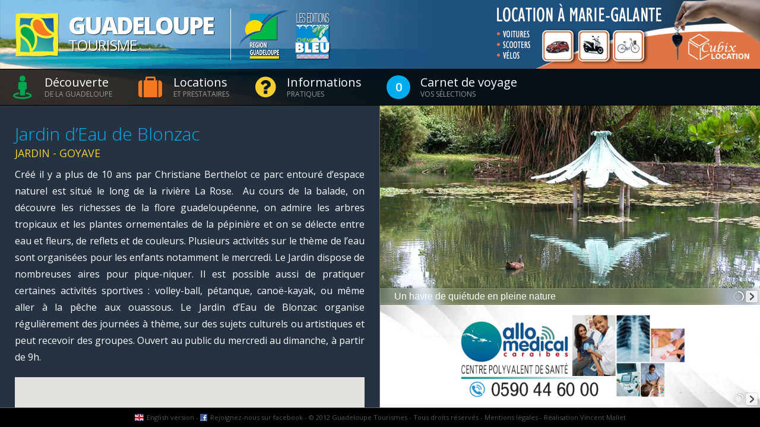

--- FILE ---
content_type: text/html; charset=UTF-8
request_url: https://fr.guadeloupe-tourisme.com/494/jardin-deau-de-blonzac-goyave/
body_size: 32698
content:
 <!DOCTYPE html>
<html lang="fr" xmlns:og="http://ogp.me/ns#">
<head>
<meta name="viewport" content="initial-scale=1.0, user-scalable=no"/>
<meta http-equiv="Content-Type" content="text/html; charset=utf-8"/>
<meta http-equiv="X-UA-Compatible" content="IE=EmulateIE9">
<meta name='language' content='fr-FR'> 
<meta http-equiv='Content-Language' content='fr'> 
<title>Jardin d’Eau de Blonzac - Goyave - Guadeloupe Tourisme</title> 
<meta name='description' content='Cr&eacute;&eacute; il y a plus de 10 ans par Christiane Berthelot ce parc entour&eacute; d&rsquo;espace naturel est situ&eacute; le long de la...' /> 
<link rel='canonical' href='https://fr.guadeloupe-tourisme.com/494/jardin-deau-de-blonzac-goyave/' /> 
<meta property='og:title' content='Jardin d&rsquo;Eau de Blonzac - Goyave' /> 
<meta property='og:description' content='Cr&amp;eacute;&amp;eacute; il y a plus de 10 ans par Christiane Berthelot ce parc entour&amp;eacute; d&amp;rsquo;espace naturel est situ&amp;eacute; le long de la rivi&amp;egrave;re La Rose.&amp;nbsp; Au cours de la balade, on d&amp;eacute;couvre les richesses de la flore guadeloup&amp;eacute;enne,...' /> 
<meta property='og:image' content='http://fr.guadeloupe-tourisme.com/images/photos/494_photo_1.jpg' /> 
<meta property='og:url' content='http://fr.guadeloupe-tourisme.com/494/jardin-deau-de-blonzac-goyave/' /> 
<meta property='og:type' content='website' /> 
<!-- LINKS -->
<link rel="shortcut icon" href="/img/favicon.png">
<link rel="apple-touch-icon" href="/img/favicon-apple.png" />
<link rel='stylesheet' type='text/css' href='https://fonts.googleapis.com/css?family=Open+Sans:400,300,300italic,400italic,800italic,800,700italic,700,600,600italic'>
<!-- CSS -->
<link type="text/css" rel="stylesheet" href="/css/global.css?v=2" />
<link type="text/css" rel="stylesheet" href="/css/animate.css" />
<link type="text/css" rel="stylesheet" href="/css/bootstrap.css">
<link type="text/css" rel="stylesheet" href="/css/jquery.smartmenus.bootstrap.css">
<link type="text/css" rel="stylesheet" href="/css/nanoscroller.css" />
<link type="text/css" rel="stylesheet" href="/css/trans-banner.css" />
<link type="text/css" rel="stylesheet" href="/css/grid-responsive-tablet.css">
<link type="text/css" rel="stylesheet" href="/css/zozo.accordion.css">
<link type="text/css" rel="stylesheet" href="/css/zozo.tabs.min.css">
<link type="text/css" rel="stylesheet" href="/css/custom-dropdown.css">
<link type="text/css" rel="stylesheet" href="https://maxcdn.bootstrapcdn.com/font-awesome/4.6.2/css/font-awesome.min.css">
<!-- SCRIPTS -->
<script type="text/javascript" src="https://maps.googleapis.com/maps/api/js?key=AIzaSyCyQ9vxzk8_H76tYM3zT6v4DvUiqxjO8pg"></script>
<script type="text/javascript" src="/js/jquery-2.2.3.min.js"></script>
<script type="text/javascript" src="/js/jquery-migrate-1.4.1.min.js"></script>
<script type="text/javascript" src="/js/jquery.address-1.5.min.js"></script>
<script type="text/javascript" src="/js/jquery.easing.1.3.min.js"></script>
<script type="text/javascript" src="/js/jquery.smartmenus.min.js"></script>
<script type="text/javascript" src="/js/jquery.smartmenus.bootstrap.js"></script>
<script type="text/javascript" src="/js/jquery.nanoscroller.min.js"></script>
<script type="text/javascript" src="/js/zozo.accordion.min.js"></script>
<script type="text/javascript" src="/js/zozo.tabs.min.js"></script>
<script type="text/javascript" src="/js/trans-banner.min.js"></script>
<script type="text/javascript" src="/js/ios6-timers.js"></script>
<script type='text/javascript' src='/js/fastclick.js'></script>
<script type="text/javascript" src="/js/init.js"></script>
<script type="text/javascript" src="https://maxcdn.bootstrapcdn.com/bootstrap/3.3.6/js/bootstrap.min.js"></script>
</head>
<body>
<!-- Google tag (gtag.js) -->
<script async src="https://www.googletagmanager.com/gtag/js?id=G-MWK3YNQVTF"></script>
<script>
  window.dataLayer = window.dataLayer || [];
  function gtag(){dataLayer.push(arguments);}
  gtag('js', new Date());

  gtag('config', 'G-MWK3YNQVTF');
</script><noscript>Attention ! Le javascript n'est pas activé sur votre navigateur. Votre expérience sur le site guadeloupe-tourisme.com risque d'être fortement dégradée.</noscript>
<div id="top"><script type="text/javascript" language="javascript">
$(document).ready(function(){
	if($(window).width() > 1024){
		$('#TB_Bandeaux').TransBanner({
			slide_transition: 3,
			responsive: false,
			button_show_timer: false,
			button_show_next: false,
			button_show_back: false,
			button_show_numbers: false,
			slide_random_order: true,
			slide_delaytime: 10,
		});
	}
	$('#TB_Bandeaux .Slide a').on('click', function(){
		//console.log('CLICKED : ' + $(this).data('id'));
		$.ajax({
			type: 'POST',
			url: '/',
			data: {'click_counter' : $(this).data('id')},
		})
	});
});
</script>

<div id="logo" class="noselect"><a href="/" class="inline_block" title="Bienvenue sur Guadeloupe Tourisme, un site destiné à la découverte de la Guadeloupe et de ses îles au travers de nombreuses cartes interactives où vous pourrez préparer vos séjours, trouver des professionnels de qualité pour vos hébergements, vos loisirs, vos moments de détente ou tout simplement découvrir toutes les fabuleuses richesses de notre archipel d’Outre-mer.">
  <div class="h1 uppercase shadows">Guadeloupe</div>
  <div class="h2 uppercase shadows">Tourisme</div>
  </a>
  <div id="partners" class="noselect inline_block"> 
    <img class="inline_block align_middle" src="/img/pictos_menu/logo_region_guadeloupe.png" width="91" height="86" alt="Logo Région Guadeloupe" title="Guadeloupe Tourisme est partenaire de la région Guadeloupe" />
    <img class="inline_block align_middle" src="/img/pictos_menu/logo_chemin_bleu.png" width="65" height="86" alt="Logo Chemin Bleu" title="Guadeloupe Tourisme est édité par les éditions Chemin Bleu" />
  </div>
</div>
<div id="top_menu" class="noselect">
    <div class="navbar navbar-default" role="navigation">
        <div class="navbar-header">
          <button type="button" class="navbar-toggle" data-toggle="collapse" data-target=".navbar-collapse"> <span class="sr-only">Navigation</span> <span class="icon-bar"></span> <span class="icon-bar"></span> <span class="icon-bar"></span> </button>
          <a class="navbar-brand" href="/"><img src="/img/logo_guadeloupe_tourisme_24.png" width="24" height="24" alt="Bienvenue sur Guadeloupe Tourisme, un site destiné à la découverte de la Guadeloupe et de ses îles au travers de nombreuses cartes interactives où vous pourrez préparer vos séjours, trouver des professionnels de qualité pour vos hébergements, vos loisirs, vos moments de détente ou tout simplement découvrir toutes les fabuleuses richesses de notre archipel d’Outre-mer." title="Bienvenue sur Guadeloupe Tourisme, un site destiné à la découverte de la Guadeloupe et de ses îles au travers de nombreuses cartes interactives où vous pourrez préparer vos séjours, trouver des professionnels de qualité pour vos hébergements, vos loisirs, vos moments de détente ou tout simplement découvrir toutes les fabuleuses richesses de notre archipel d’Outre-mer."><span class="fw600">Guadeloupe</span> <span class="fw200">Tourisme</span></a>
        </div>
        <div class="navbar-collapse collapse">
          <ul class="nav navbar-nav">
            <li class="green"><a href="/decouvrir-la-guadeloupe/" class="select_zozo_tab deeplink toggle_panel" data-tab="1" data-panel="left" data-action="show"><i class="fa fa-street-view" aria-hidden="true"></i><span class="inline_block align_middle margin_left15"><span class="maintitle">Découverte</span> <span class="subtitle">de la Guadeloupe</span></span></a></li>
            <li class="orange"><a href="/preparer-votre-sejour/" class="select_zozo_tab deeplink toggle_panel" data-tab="2" data-panel="left" data-action="show"><i class="fa fa-suitcase" aria-hidden="true"></i><span class="inline_block align_middle margin_left15"><span class="maintitle">Locations</span> <span class="subtitle">et prestataires</span></span></a></li>
            <li class="yellow"><a href="/en-savoir-plus/" class="select_zozo_tab deeplink toggle_panel" data-tab="3" data-panel="left" data-action="show"><i class="fa fa-question-circle" aria-hidden="true"></i><span class="inline_block align_middle margin_left15"><span class="maintitle">Informations</span> <span class="subtitle">pratiques</span></span></a></li>
                        <li class="cyan"><a class="select_zozo_tab deeplink toggle_panel" data-tab="4" data-panel="left" data-action="show"><span class="inline_block align_middle selection_counter">0</span><span class="inline_block align_middle margin_left15"><span class="maintitle">Carnet de voyage</span> <span class="subtitle">vos sélections</span></span></a></li>
                      </ul>
                  </div>
    </div>
</div>
<div id="banners">
  <div id="TB_Bandeaux" class="TB_Wrapper">
    <div class="Slides"> <div class="Slide"><a href="http://www.jardin-botanique.com" target="_blank" data-id="8"><img src="/images/bandeaux/jardin_botanique.jpg" alt="Jardin botanique de Deshaies" title="Jardin botanique de Deshaies" /></a></div><div class="Slide"><a href="https://cubixlocation.com" target="_blank" data-id="40"><img src="/images/bandeaux/cubix-Copy_1.jpg" alt="Cubix" title="Cubix" /></a></div><div class="Slide"><a href="https://www.facebook.com/profile.php?id=100094742623694" target="_blank" data-id="38"><img src="/images/bandeaux/locadesziles.jpg" alt="Loca des iles" title="Loca des iles" /></a></div><div class="Slide"><a href="https://www.facebook.com/profile.php?id=100063724346555" target="_blank" data-id="36"><img src="/images/vvlocation.jpg" alt="VV location" title="VV location" /></a></div> </div>
  </div>
</div>
</div>
<div id="content">
  <div id="center"><script type="text/javascript" language="javascript">
$(document).ready(function(){
	$('#TB_Photos').TransBanner({
		slide_transition: 2,
		caption_padding_y: 5,
		button_show_numbers: false
	});	
	$('#TB_Pubs').TransBanner({
		slide_transition: 2,
		caption_padding_y: 5,
		button_show_numbers: false,
		slide_random_order: true,
		slide_delaytime: 10
	});

	// CLICK COUNTER
	$('#TB_Pubs .Slide a').on('click', function(){
		//console.log('CLICKED : ' + $(this).data('id'));
		$.ajax({
			type: 'POST',
			url: '/',
			data: {'click_pub' : $(this).data('id')},
		})
	});

	// IMAGES FIRST ON MOBILE
	if($(window).width() <= 1024){
		$('#center_left').css({'height':'0'});
	}
	
	// HIDE CLOSE WRAPPER IF NO MAP
	function isEmpty( el ){return !$.trim(el.html())}
  	if(isEmpty($('#googlemap'))){ $('.close_wrapper').hide(); }
	
	// GMAP INITIALISATION
	gps = '16.150266524546222, -61.59385526875303';
	if(gps != ''){
		var latLng = new google.maps.LatLng(16.150266524546222, -61.59385526875303);
		var map = new google.maps.Map(document.getElementById('mapCanvasFiche'), {
			zoom: 16,
			center: latLng,
			scrollwheel: false,
			mapTypeId: google.maps.MapTypeId.HYBRID,
			styles: [{ featureType: "poi", elementType: "labels", stylers: [{ visibility: "off" }]}]
		});
		var marker = new google.maps.Marker({
			position: latLng,
			title: 'Jardin d’Eau de Blonzac',
			map: map
		});
	} else {
		$('#mapCanvasFiche').hide();
	}
});
</script>

<div id="center_left" class="animated fadeIn nano">
  <div class="nano-content">
    <div class="grid-container padding20">
      <div class="grid-100 margin_bottom10">
        <span id="close_wrapper" class="close_wrapper"><i class="fa fa-times" aria-hidden="true"></i></span>
     	<h1 class="title cyan">Jardin d’Eau de Blonzac</h1>
		<h2 class="fs18 yellow uppercase margin_top-8">Jardin - Goyave</h2>
		<p>Cr&eacute;&eacute; il y a plus de 10 ans par Christiane Berthelot ce parc entour&eacute; d&rsquo;espace naturel est situ&eacute; le long de la rivi&egrave;re La Rose.&nbsp; Au cours de la balade, on d&eacute;couvre les richesses de la flore guadeloup&eacute;enne, on admire les arbres tropicaux et les plantes ornementales de la p&eacute;pini&egrave;re et on se d&eacute;lecte entre eau et fleurs, de reflets et de couleurs. Plusieurs activit&eacute;s sur le th&egrave;me de l&rsquo;eau sont organis&eacute;es pour les enfants notamment le mercredi. Le Jardin dispose de nombreuses aires pour pique-niquer.&nbsp;Il est possible aussi de pratiquer certaines activit&eacute;s sportives : volley-ball, p&eacute;tanque, cano&euml;-kayak, ou m&ecirc;me aller &agrave; la p&ecirc;che aux ouassous. Le Jardin d&rsquo;Eau de Blonzac organise r&eacute;guli&egrave;rement des journ&eacute;es &agrave; th&egrave;me, sur des sujets culturels ou artistiques et peut recevoir des groupes. Ouvert au public du mercredi au dimanche, &agrave; partir de 9h.</p>
        <div id="mapCanvasFiche"></div>
      </div>
      <div class="grid-100 margin_bottom10 show_mobile">
		<button class="button transparent large toggle_mobile_view">Voir les photos</button>
      </div>
	        <div class="grid-100 margin_bottom10 show_mobile">
		<a class="button transparent large deeplink" href="/direction/to/494/">Itinéraire vers ce lieu</a>
      </div>
	  	        <div class="grid-100 margin_bottom10">
		<button class="button transparent large add_selection" data-id="494">Ajouter au carnet de voyage</button>
      </div>
	        <div class="grid-100 margin_bottom10">
		<button class="button transparent large close_wrapper">Retour à la carte</button>
      </div>
    </div>
      </div>
</div>
<div id="center_right66">
  <div id="TB_Photos" class="TB_Wrapper">
    <div class="Slides"> <div class="Slide"><img src="/images/photos/494_photo_1.jpg" alt="Un havre de quiétude en pleine nature" title="Un havre de quiétude en pleine nature" /><div align="left">Un havre de quiétude en pleine nature</div></div><div class="Slide"><img src="/images/photos/494_photo_2.jpg" alt="Entre eau et fleurs, reflets et couleurs" title="Entre eau et fleurs, reflets et couleurs" /><div align="left">Entre eau et fleurs, reflets et couleurs</div></div><div class="Slide"><img src="/images/photos/494_photo_3.jpg" alt="Se laisser glisser sur l'eau" title="Se laisser glisser sur l'eau" /><div align="left">Se laisser glisser sur l'eau</div></div><div class="Slide"><img src="/images/photos/494_photo_4.jpg" alt="Jardin d’Eau de Blonzac - Goyave : élevage de ouassous" title="Jardin d’Eau de Blonzac - Goyave : élevage de ouassous" /><div align="left">Jardin d’Eau de Blonzac - Goyave : élevage de ouassous</div></div> </div>
  </div>
</div>
<div id="center_right33">
  <div id="TB_Pubs" class="TB_Wrapper">
    <div class="Slides"> <div class="Slide"><a href="https://www.allomedicalcaraibes.com" target="_blank" data-id="211"><img src="/images/general/allomedical.jpg" alt="Allo Médical" title="Allo Médical" /></a></div> </div>
  </div>
</div>
<div class="show_mobile">
    <button class="button transparent large no_border toggle_mobile_view">Plus d'informations</button>
</div>
<div class="clear"></div>
</div>
  <div id="map"><div id="googlemap"></div>
</div>
  <div id="panels">
    <div id="left_panel"><div id="left" class="bg_blue">
  <div class="nano">
    <div class="nano-content"> 
      <!-- ZOZO TABS START -->
      <div id="main_zozo_tabs" class="zozo_tabs">
        <div class="noselect"> 
          <!-- TAB 0 END -->
          <div></div>
          <!-- TAB 0 END -->
          <!-- TAB 1 START -->
          <div>
            <div class="clean_search"></div>
            <label for="search1" class="hidden">Saisissez votre recherche ici...</label>
            <input id="search1" name="search" type="text" class="search" autocomplete="off" placeholder="Saisissez votre recherche ici..." />
            <ul class="zozo_accordion">
              <li>
                <h3 class="circuits-icons"><span class="titre_menu green">Circuits</span> <span>touristiques</span></h3>
                <div>
                  <ul>
                    <li><img src="/img/illustrations/menu1.jpg" alt="Partez à la découverte de la Guadeloupe et de ses îles au travers de 9 circuits touristiques passionnants et dépaysants. Que vous soyez à la recherche de nature, d’artisanat ou de paysages grandioses, vous trouverez ici votre bonheur et repartirez de notre archipel avec des souvenirs plein la tête." title="Partez à la découverte de la Guadeloupe et de ses îles au travers de 9 circuits touristiques passionnants et dépaysants. Que vous soyez à la recherche de nature, d’artisanat ou de paysages grandioses, vous trouverez ici votre bonheur et repartirez de notre archipel avec des souvenirs plein la tête."/></li>
                    <li><a href="/map/sudbasseterre/" class="deeplink"><strong>Sud Basse-Terre: </strong><span>Sensation forte en forêt tropicale</span></a></li>
                    <li><a href="/map/cotesouslevent/" class="deeplink"><strong>La Côte-sous-le-vent: </strong><span>Savoir faire artisanal et splendeurs des fonds marins</span></a></li>
                    <li><a href="/map/nordbasseterre/" class="deeplink"><strong>Le Nord Basse-Terre: </strong><span>Entre parfums de cannes et senteurs marines</span></a></li>
                    <li><a href="/map/nordgrandeterre/" class="deeplink"><strong>Le Nord Grande-Terre: </strong><span>Paysages grandioses et tradition cannière</span></a></li>
                    <li><a href="/map/estgrandeterre/" class="deeplink"><strong>L'Est Grande-Terre: </strong><span>Émotions intenses entre terre et mer</span></a></li>
                    <li><a href="/map/ouestgrandeterre/" class="deeplink"><strong>L'Ouest Grande-Terre: </strong><span>Couleurs, saveurs et glorieux passé</span></a></li>
                    <li><a href="/map/lessaintes/" class="deeplink"><strong>Les Saintes: </strong><span>Senteurs marines et douceur de vivre</span></a></li>
                    <li><a href="/map/mariegalante/" class="deeplink"><strong>Marie-Galante: </strong><span>Tour de charme en pays cannier</span></a></li>
                    <li><a href="/map/desirade/" class="deeplink"><strong>La Désirade: </strong><span>Nature préservée, émotion partagée</span></a></li>
                  </ul>
                </div>
              </li>
              <li>
                <h3 class="lieux-icons"><span class="titre_menu green">Lieux</span> <span>Touristiques</span></h3>
                <div>
                  <ul>
                    <li><img src="/img/illustrations/menu2.jpg" alt="Retrouvez les lieux touristiques de la Guadeloupe classés par thèmes, et explorez nos îles sous un angle unique. Que vous soyez passionné de volcans, de plongée, d’architecture ou d’artisanat, ne ratez rien des richesses naturelles et culturelles de notre territoire d’Outre-Mer." title="Retrouvez les lieux touristiques de la Guadeloupe classés par thèmes, et explorez nos îles sous un angle unique. Que vous soyez passionné de volcans, de plongée, d’architecture ou d’artisanat, ne ratez rien des richesses naturelles et culturelles de notre territoire d’Outre-Mer." /></li>
                    <li><a href="/map/lieu1/" class="deeplink l1-icons padding_left85">Chutes, Rivières, Plans d'eau</a></li>
                    <li><a href="/map/lieu2/" class="deeplink l2-icons padding_left85">Parcs, Jardins, Forêts</a></li>
                    <li><a href="/map/lieu3/" class="deeplink l3-icons padding_left85">Volcans, Paysages, Panoramas</a></li>
                    <li><a href="/map/lieu4/" class="deeplink l4-icons padding_left85">Plages, Nautisme, Plongée</a></li>
                    <li><a href="/map/lieu5/" class="deeplink l5-icons padding_left85">Iles, Marais, Mangrove</a></li>
                    <li><a href="/map/lieu6/" class="deeplink l6-icons padding_left85">Architecture, Monuments, Moulins</a></li>
                    <li><a href="/map/lieu7/" class="deeplink l7-icons padding_left85">Production Locale, Artisanat, Musées</a></li>
                  </ul>
                </div>
              </li>
              <li>
                <h3 class="communes-icons"><span class="titre_menu green">Communes</span> <span>de Guadeloupe</span></h3>
                <div>
                  <ul>
                    <li><img src="/img/illustrations/menu3.jpg" alt="Découvrez les 32 communes de la Guadeloupe, leurs lieux d’intérêts, leurs professionnels de qualité pour réussir pleinement votre séjour en Outre-Mer Français et ne rien rater des trésors qui pourraient s’être cachés à deux pas de chez vous." title="Découvrez les 32 communes de la Guadeloupe, leurs lieux d’intérêts, leurs professionnels de qualité pour réussir pleinement votre séjour en Outre-Mer Français et ne rien rater des trésors qui pourraient s’être cachés à deux pas de chez vous." /></li>
                    <li><a href="/map/lesabymes/" class="deeplink ville-icons">Les Abymes</a></li>
                    <li><a href="/map/ansebertrand/" class="deeplink ville-icons">Anse-Bertrand</a></li>
                    <li><a href="/map/baiemahault/" class="deeplink ville-icons">Baie-Mahault</a></li>
                    <li><a href="/map/baillif/" class="deeplink ville-icons">Baillif</a></li>
                    <li><a href="/map/basseterre/" class="deeplink ville-icons">Basse-Terre</a></li>
                    <li><a href="/map/bouillante/" class="deeplink ville-icons">Bouillante</a></li>
                    <li><a href="/map/capesterrebelleeau/" class="deeplink ville-icons">Capesterre-Belle-Eau</a></li>
                    <li><a href="/map/capesterremariegalante/" class="deeplink ville-icons">Capesterre-de-Marie-Galante</a></li>
                    <li><a href="/map/deshaies/" class="deeplink ville-icons">Deshaies</a></li>
                    <li><a href="/map/ladesirade/" class="deeplink ville-icons">La Désirade</a></li>
                    <li><a href="/map/gosier/" class="deeplink ville-icons">Le Gosier</a></li>
                    <li><a href="/map/gourbeyre/" class="deeplink ville-icons">Gourbeyre</a></li>
                    <li><a href="/map/goyave/" class="deeplink ville-icons">Goyave</a></li>
                    <li><a href="/map/grandbourg/" class="deeplink ville-icons">Grand-Bourg</a></li>
                    <li><a href="/map/lamentin/" class="deeplink ville-icons">Lamentin</a></li>
                    <li><a href="/map/mornaleau/" class="deeplink ville-icons">Morne-à-l'Eau</a></li>
                    <li><a href="/map/lemoule/" class="deeplink ville-icons">Le Moule</a></li>
                    <li><a href="/map/petitbourg/" class="deeplink ville-icons">Petit-Bourg</a></li>
                    <li><a href="/map/petitcanal/" class="deeplink ville-icons">Petit-Canal</a></li>
                    <li><a href="/map/pointeapitre/" class="deeplink ville-icons">Pointe-à-Pitre</a></li>
                    <li><a href="/map/pointenoire/" class="deeplink ville-icons">Pointe-Noire</a></li>
                    <li><a href="/map/portlouis/" class="deeplink ville-icons">Port-Louis</a></li>
                    <li><a href="/map/saintclaude/" class="deeplink ville-icons">Saint-Claude</a></li>
                    <li><a href="/map/sainteanne/" class="deeplink ville-icons">Sainte-Anne</a></li>
                    <li><a href="/map/sainterose/" class="deeplink ville-icons">Sainte-Rose</a></li>
                    <li><a href="/map/saintfrancois/" class="deeplink ville-icons">Saint-François</a></li>
                    <li><a href="/map/saintlouis/" class="deeplink ville-icons">Saint-Louis</a></li>
                    <li><a href="/map/terredebas/" class="deeplink ville-icons">Terre-de-Bas</a></li>
                    <li><a href="/map/terredehaut/" class="deeplink ville-icons">Terre-de-Haut</a></li>
                    <li><a href="/map/troisrivieres/" class="deeplink ville-icons">Trois-Rivières</a></li>
                    <li><a href="/map/vieuxfort/" class="deeplink ville-icons">Vieux-Fort</a></li>
                    <li><a href="/map/vieuxhabitants/" class="deeplink ville-icons">Vieux-Habitants</a></li>
                  </ul>
                </div>
              </li>
              <li><h3 class="off cartes-icons"><a href="/cartes-telechargement/" class="deeplink"><span class="titre_menu green">Cartes et plans</span> <span>en téléchargement</span></a></h3><div></div></li>
              <li>
                <h3>Tous les lieux</h3>
                <div>
                  <ul>
                    <li><img src="/img/illustrations/menu6.jpg" title="Retrouvez les lieux touristiques de la Guadeloupe, explorez ses richesses et profitez pleinement de votre séjour en découvrant des endroits fantastiques et dépaysant." alt="Retrouvez les lieux touristiques de la Guadeloupe, explorez ses richesses et profitez pleinement de votre séjour en découvrant des endroits fantastiques et dépaysant."/></li>
                    <li><a href="/590/1ere-et-2e-chutes-du-carbet-capesterre-belleeau/" class="deeplink lieu-icons">1ère et 2è Chutes du Carbet<span class="grey"> - Capesterre Belle-Eau</span></a></li><li><a href="/555/3e-chute-du-carbet-capesterre-belleeau/" class="deeplink lieu-icons">3è Chute du Carbet<span class="grey"> - Capesterre Belle-Eau</span></a></li><li><a href="/25/aerodrome-saintfrancois/" class="deeplink lieu-icons">Aérodrome<span class="grey"> - Saint-François</span></a></li><li><a href="/140/aeroport-pole-caraibes-les-abymes/" class="deeplink lieu-icons">Aéroport Pôle Caraïbes<span class="grey"> - Les Abymes</span></a></li><li><a href="/985/aire-eco-touristique-des-troispointes-vieuxfort/" class="deeplink lieu-icons">Aire éco touristique des Trois-Pointes<span class="grey"> - Vieux-Fort</span></a></li><li><a href="/491/allee-de-la-liberte-bouillante/" class="deeplink lieu-icons">Allée de la Liberté <span class="grey"> - Bouillante</span></a></li><li><a href="/968/allee-dumanoir-capesterre-belle-eau/" class="deeplink lieu-icons">Allée Dumanoir<span class="grey"> - Capesterre Belle Eau</span></a></li><li><a href="/570/ancien-arsenal-basseterre/" class="deeplink lieu-icons">Ancien arsenal<span class="grey"> - Basse-Terre</span></a></li><li><a href="/201/ancien-cinema-rex-port-louis-port-louis/" class="deeplink lieu-icons">Ancien cinéma Rex - Port Louis<span class="grey"> - Port Louis</span></a></li><li><a href="/199/ancien-dispensaire-et-maternite-portlouis/" class="deeplink lieu-icons">Ancien dispensaire et maternité<span class="grey"> - Port-Louis</span></a></li><li><a href="/569/ancien-monastere-saintantoine-basseterre/" class="deeplink lieu-icons">Ancien monastère Saint-Antoine<span class="grey"> - Basse-Terre</span></a></li><li><a href="/197/ancien-palais-de-justice-portlouis/" class="deeplink lieu-icons">Ancien Palais de justice<span class="grey"> - Port-Louis</span></a></li><li><a href="/461/ancienne-centrale-Electrique-:-la-friche-baiemahault/" class="deeplink lieu-icons">Ancienne Centrale Électrique : La Friche<span class="grey"> - Baie-Mahault</span></a></li><li><a href="/294/ancienne-cotonnerie-la-desirade/" class="deeplink lieu-icons">Ancienne cotonnerie<span class="grey"> - La Désirade</span></a></li><li><a href="/350/ancienne-distillerie-dorot-saintlouis/" class="deeplink lieu-icons">Ancienne distillerie Dorot<span class="grey"> - Saint-Louis</span></a></li><li><a href="/488/ancienne-geole-municipale-bouillante/" class="deeplink lieu-icons">Ancienne geôle municipale<span class="grey"> - Bouillante</span></a></li><li><a href="/495/ancienne-habitation-la-rose-goyave/" class="deeplink lieu-icons">Ancienne habitation la Rose<span class="grey"> - Goyave</span></a></li><li><a href="/293/ancienne-leproserie-la-desirade/" class="deeplink lieu-icons">Ancienne léproserie<span class="grey"> - La Désirade</span></a></li><li><a href="/133/ancienne-mairie-les-abymes/" class="deeplink lieu-icons">Ancienne mairie <span class="grey"> - Les Abymes</span></a></li><li><a href="/484/ancienne-mairie-bouillante/" class="deeplink lieu-icons">Ancienne mairie<span class="grey"> - Bouillante</span></a></li><li><a href="/636/ancienne-mairie-saintclaude/" class="deeplink lieu-icons">Ancienne mairie<span class="grey"> - Saint-Claude</span></a></li><li><a href="/853/ancienne-poterie-fidelin-terredebas/" class="deeplink lieu-icons">Ancienne poterie Fidelin<span class="grey"> - Terre-de-Bas</span></a></li><li><a href="/156/ancienne-prison-petitcanal/" class="deeplink lieu-icons">Ancienne prison<span class="grey"> - Petit-Canal</span></a></li><li><a href="/502/ancienne-prison-goyave/" class="deeplink lieu-icons">Ancienne prison<span class="grey"> - Goyave</span></a></li><li><a href="/939/ancienne-prison-ansebertrand/" class="deeplink lieu-icons">Ancienne prison<span class="grey"> - Anse-Bertrand</span></a></li><li><a href="/295/ancienne-station-meteo-la-desirade/" class="deeplink lieu-icons">Ancienne station météo<span class="grey"> - La Désirade</span></a></li><li><a href="/242/ancienne-usine-darboussier-pointeapitre/" class="deeplink lieu-icons">Ancienne usine Darboussier<span class="grey"> - Pointe-à-Pitre</span></a></li><li><a href="/176/ancienne-usine-de-blanchet-mornealeau/" class="deeplink lieu-icons">Ancienne usine de Blanchet<span class="grey"> - Morne-à-l'Eau</span></a></li><li><a href="/167/ancienne-usine-de-duval-petitcanal/" class="deeplink lieu-icons">Ancienne usine de Duval<span class="grey"> - Petit-Canal</span></a></li><li><a href="/186/ancienne-usine-de-pointearetz-morne-a-leau/" class="deeplink lieu-icons">Ancienne usine de Pointe-à-Retz<span class="grey"> - Morne à l'Eau</span></a></li><li><a href="/417/ancienne-usine-grosse-montagne-lamentin/" class="deeplink lieu-icons">Ancienne usine Grosse Montagne<span class="grey"> - Lamentin</span></a></li><li><a href="/919/ancienne-usine-marquisat-capesterre-belleeau/" class="deeplink lieu-icons">Ancienne usine Marquisat<span class="grey"> - Capesterre Belle-Eau</span></a></li><li><a href="/245/anneau-de-lesclavage-pointeapitre/" class="deeplink lieu-icons">Anneau de l'esclavage<span class="grey"> - Pointe-à-Pitre</span></a></li><li><a href="/429/anse-a-dos-terredebas/" class="deeplink lieu-icons">Anse à Dos<span class="grey"> - Terre-de-Bas</span></a></li><li><a href="/30/anse-a-leau-saintfrancois/" class="deeplink lieu-icons">Anse à l'eau<span class="grey"> - Saint-François</span></a></li><li><a href="/33/anse-a-la-barque-saintfrancois/" class="deeplink lieu-icons">Anse à la Barque<span class="grey"> - Saint-François</span></a></li><li><a href="/492/anse-a-la-barque-bouillante/" class="deeplink lieu-icons">Anse à la Barque<span class="grey"> - Bouillante</span></a></li><li><a href="/617/anse-a-la-barque-vieuxhabitants/" class="deeplink lieu-icons">Anse à la Barque <span class="grey"> - Vieux-Habitants</span></a></li><li><a href="/1263/anse-colas-ansebertrand/" class="deeplink lieu-icons">Anse Colas<span class="grey"> - Anse-Bertrand</span></a></li><li><a href="/284/anse-crawen-terredehaut/" class="deeplink lieu-icons">Anse Crawen<span class="grey"> - Terre-de-Haut</span></a></li><li><a href="/863/anse-dEchelle-la-desirade/" class="deeplink lieu-icons">Anse d'Échelle<span class="grey"> - La Désirade</span></a></li><li><a href="/340/anse-de-mays-saintlouis/" class="deeplink lieu-icons">Anse de Mays<span class="grey"> - Saint-Louis</span></a></li><li><a href="/1228/anse-de-pigeon-bouillante/" class="deeplink lieu-icons">Anse de Pigeon<span class="grey"> - Bouillante</span></a></li><li><a href="/299/anse-des-galets-la-desirade/" class="deeplink lieu-icons">Anse des galets<span class="grey"> - La Désirade</span></a></li><li><a href="/404/anse-des-iles-sainterose/" class="deeplink lieu-icons">Anse des îles<span class="grey"> - Sainte-Rose</span></a></li><li><a href="/421/anse-des-muriers-terredebas/" class="deeplink lieu-icons">Anse des Mûriers<span class="grey"> - Terre-de-Bas</span></a></li><li><a href="/935/anse-deshaies-deshaies/" class="deeplink lieu-icons">Anse Deshaies<span class="grey"> - Deshaies</span></a></li><li><a href="/347/anse-du-coq-saintlouis/" class="deeplink lieu-icons">Anse du coq<span class="grey"> - Saint-Louis</span></a></li><li><a href="/278/anse-du-fond-cure-terredehaut/" class="deeplink lieu-icons">Anse du fond curé<span class="grey"> - Terre-de-Haut</span></a></li><li><a href="/256/anse-du-mont-le-gosier/" class="deeplink lieu-icons">Anse du Mont<span class="grey"> - Le Gosier</span></a></li><li><a href="/506/anse-dupuy-vieuxfort/" class="deeplink lieu-icons">Anse Dupuy<span class="grey"> - Vieux-Fort</span></a></li><li><a href="/446/anse-ferry-deshaies/" class="deeplink lieu-icons">Anse Ferry<span class="grey"> - Deshaies</span></a></li><li><a href="/309/anse-feuillard-capesterre-de-mariegalante/" class="deeplink lieu-icons">Anse Feuillard<span class="grey"> - Capesterre de Marie-Galante</span></a></li><li><a href="/170/anse-maurice-petitcanal/" class="deeplink lieu-icons">Anse Maurice<span class="grey"> - Petit-Canal</span></a></li><li><a href="/277/anse-rodrigue-terredehaut/" class="deeplink lieu-icons">Anse Rodrigue<span class="grey"> - Terre-de-Haut</span></a></li><li><a href="/588/anse-saintsauveur-capesterre-belleeau/" class="deeplink lieu-icons">Anse Saint-Sauveur<span class="grey"> - Capesterre Belle-Eau</span></a></li><li><a href="/595/anse-salabouelle-le-moule/" class="deeplink lieu-icons">Anse Salabouelle<span class="grey"> - Le Moule</span></a></li><li><a href="/587/anse-salee-capesterre-belleeau/" class="deeplink lieu-icons">Anse salée <span class="grey"> - Capesterre Belle-Eau</span></a></li><li><a href="/29/anse-tarare-saintfrancois/" class="deeplink lieu-icons">Anse Tarare<span class="grey"> - Saint-François</span></a></li><li><a href="/220/ansebertrand-5-276-hab/" class="deeplink lieu-icons">Anse-Bertrand<span class="grey"> - 5 276 Hab.</span></a></li><li><a href="/53/aquarium-le-gosier/" class="deeplink lieu-icons">Aquarium <span class="grey"> - Le Gosier</span></a></li><li><a href="/568/auditorium-municipal-jerome-clery-basseterre/" class="deeplink lieu-icons">Auditorium municipal Jérôme Cléry<span class="grey"> - Basse-Terre</span></a></li><li><a href="/412/baie-de-blachon-lamentin/" class="deeplink lieu-icons">Baie de Blachon<span class="grey"> - Lamentin</span></a></li><li><a href="/272/baie-de-marigot-terredehaut/" class="deeplink lieu-icons">Baie de Marigot<span class="grey"> - Terre-de-Haut</span></a></li><li><a href="/267/baie-des-saintes-terredehaut/" class="deeplink lieu-icons">Baie des Saintes<span class="grey"> - Terre-de-Haut</span></a></li><li><a href="/13/baie-olive-saintfrancois/" class="deeplink lieu-icons">Baie olive<span class="grey"> - Saint-François</span></a></li><li><a href="/514/baiemahault-31-069-hab/" class="deeplink lieu-icons">Baie-Mahault<span class="grey"> - 31 069 Hab.</span></a></li><li><a href="/516/baillif-5-801-hab/" class="deeplink lieu-icons">Baillif<span class="grey"> - 5 801 Hab.</span></a></li><li><a href="/368/bain-a-colo-petitbourg/" class="deeplink lieu-icons">Bain à Colo<span class="grey"> - Petit-Bourg</span></a></li><li><a href="/470/bain-des-amours-gourbeyre/" class="deeplink lieu-icons">Bain des amours<span class="grey"> - Gourbeyre</span></a></li><li><a href="/1187/bains-chauds-du-matouba-saintclaude/" class="deeplink lieu-icons">Bains chauds du Matouba<span class="grey"> - Saint-Claude</span></a></li><li><a href="/649/bains-jaunes-saintclaude/" class="deeplink lieu-icons">Bains jaunes<span class="grey"> - Saint-Claude</span></a></li><li><a href="/116/barrage-de-letaye-le-moule/" class="deeplink lieu-icons">Barrage de Letaye<span class="grey"> - Le Moule</span></a></li><li><a href="/16/base-nautique-saintfrancois/" class="deeplink lieu-icons">Base nautique<span class="grey"> - Saint-François</span></a></li><li><a href="/75/base-nautique-sainteanne/" class="deeplink lieu-icons">Base nautique<span class="grey"> - Sainte-Anne</span></a></li><li><a href="/499/base-nautique-goyave/" class="deeplink lieu-icons">Base nautique<span class="grey"> - Goyave</span></a></li><li><a href="/936/base-nautique-sainterose/" class="deeplink lieu-icons">Base nautique<span class="grey"> - Sainte-Rose</span></a></li><li><a href="/515/basseterre-11-049-hab/" class="deeplink lieu-icons">Basse-Terre<span class="grey"> - 11 049 Hab.</span></a></li><li><a href="/724/bassin-bleu-gourbeyre/" class="deeplink lieu-icons">Bassin Bleu<span class="grey"> - Gourbeyre</span></a></li><li><a href="/591/bassin-paradis-capesterre-belleeau/" class="deeplink lieu-icons">Bassin Paradis<span class="grey"> - Capesterre Belle-Eau</span></a></li><li><a href="/469/bassin-public-de-dole-gourbeyre/" class="deeplink lieu-icons">Bassin public de Dolé<span class="grey"> - Gourbeyre</span></a></li><li><a href="/934/batterie-de-ferry-deshaies/" class="deeplink lieu-icons">Batterie de Ferry<span class="grey"> - Deshaies</span></a></li><li><a href="/606/batterie-de-grande-anse-troisrivieres/" class="deeplink lieu-icons">Batterie de Grande Anse<span class="grey"> - Trois-Rivières</span></a></li><li><a href="/959/batterie-de-la-grande-pointe-troisrivieres/" class="deeplink lieu-icons">Batterie de la Grande Pointe<span class="grey"> - Trois-Rivières</span></a></li><li><a href="/210/beauport-guadeloupe-portlouis/" class="deeplink lieu-icons">Beauport Guadeloupe<span class="grey"> - Port-Louis</span></a></li><li><a href="/1198/bibliotheque-multimedia-osange-talis-gane-sainteanne/" class="deeplink lieu-icons">Bibliothèque Multimédia Osange Talis Gane<span class="grey"> - Sainte-Anne</span></a></li><li><a href="/371/bibliotheque-multimedia-paul-mado-baiemahault/" class="deeplink lieu-icons">Bibliothèque multimédia Paul Mado<span class="grey"> - Baie-Mahault</span></a></li><li><a href="/1039/bikkontakaz-sainteanne/" class="deeplink lieu-icons">Bik-Kontakaz<span class="grey"> - Sainte-Anne</span></a></li><li><a href="/953/blocpolissoir-de-dinde-sainterose/" class="deeplink lieu-icons">Bloc-polissoir de Dindé<span class="grey"> - Sainte-Rose</span></a></li><li><a href="/382/boeufs-tirants-baiemahault/" class="deeplink lieu-icons">Bœufs tirants<span class="grey"> - Baie-Mahault</span></a></li><li><a href="/433/bord-de-mer-pointenoire/" class="deeplink lieu-icons">Bord de mer<span class="grey"> - Pointe-Noire</span></a></li><li><a href="/517/bouillante-7-528-hab/" class="deeplink lieu-icons">Bouillante<span class="grey"> - 7 528 Hab.</span></a></li><li><a href="/104/boulevard-maritime-le-moule/" class="deeplink lieu-icons">Boulevard maritime<span class="grey"> - Le Moule</span></a></li><li><a href="/262/buste-de-delgres-saintfrancois/" class="deeplink lieu-icons">Buste de Delgrès<span class="grey"> - Saint-François</span></a></li><li><a href="/933/buste-de-delgres-deshaies/" class="deeplink lieu-icons">Buste de Delgrès<span class="grey"> - Deshaies</span></a></li><li><a href="/980/buste-de-delgres-goyave/" class="deeplink lieu-icons">Buste de Delgrès<span class="grey"> - Goyave</span></a></li><li><a href="/1099/buste-de-delgres-vieuxhabitants/" class="deeplink lieu-icons">Buste de Delgrès<span class="grey"> - Vieux-Habitants</span></a></li><li><a href="/180/buste-de-felix-eboue-mornealeau/" class="deeplink lieu-icons">Buste de Félix Eboué <span class="grey"> - Morne-A-l'Eau</span></a></li><li><a href="/250/buste-de-felix-eboue-pointeapitre/" class="deeplink lieu-icons">Buste de Félix Eboué<span class="grey"> - Pointe-à-Pitre</span></a></li><li><a href="/854/buste-de-felix-eboue-sainterose/" class="deeplink lieu-icons">Buste de Félix Eboué<span class="grey"> - Sainte-Rose</span></a></li><li><a href="/464/buste-de-gourbeyre-gourbeyre/" class="deeplink lieu-icons">Buste de Gourbeyre<span class="grey"> - Gourbeyre</span></a></li><li><a href="/686/buste-de-jean-louis-goyave/" class="deeplink lieu-icons">Buste de Jean Louis<span class="grey"> - Goyave</span></a></li><li><a href="/1197/buste-de-louis-delgres-pointenoire/" class="deeplink lieu-icons">Buste de Louis Delgrès<span class="grey"> - Pointe-Noire</span></a></li><li><a href="/21/buste-de-lucien-bernier-saintfrancois/" class="deeplink lieu-icons">Buste de Lucien Bernier<span class="grey"> - Saint-François</span></a></li><li><a href="/183/buste-de-victor-schoelcher-mornealeau/" class="deeplink lieu-icons">Buste de Victor Schœlcher<span class="grey"> - Morne-A-l'Eau</span></a></li><li><a href="/251/buste-du-general-frebault-pointeapitre/" class="deeplink lieu-icons">Buste du Général Frébault<span class="grey"> - Pointe-à-Pitre</span></a></li><li><a href="/993/cachot-desclaves-de-lhabitation-belmont-troisrivieres/" class="deeplink lieu-icons">Cachot d'esclaves de l'Habitation Belmont<span class="grey"> - Trois-Rivières</span></a></li><li><a href="/644/camp-jacob-saintclaude/" class="deeplink lieu-icons">Camp Jacob<span class="grey"> - Saint-Claude</span></a></li><li><a href="/185/canal-des-rotours-mornealeau/" class="deeplink lieu-icons">Canal des Rotours <span class="grey"> - Morne-A-l'Eau</span></a></li><li><a href="/152/canal-perrin-les-abymes/" class="deeplink lieu-icons">Canal Perrin<span class="grey"> - Les Abymes</span></a></li><li><a href="/518/capesterre-belleeau-19-315-hab/" class="deeplink lieu-icons">Capesterre Belle-Eau<span class="grey"> - 19 315 Hab.</span></a></li><li><a href="/316/capesterre-de-mariegalante-3-355-hab/" class="deeplink lieu-icons">Capesterre de Marie-Galante<span class="grey"> - 3 355 Hab.</span></a></li><li><a href="/366/cascade-aux-ecrevisses-petitbourg/" class="deeplink lieu-icons">Cascade aux écrevisses<span class="grey"> - Petit-Bourg</span></a></li><li><a href="/962/cascade-de-bois-bananes-lamentin/" class="deeplink lieu-icons">Cascade de Bois Bananes<span class="grey"> - Lamentin</span></a></li><li><a href="/954/casino-de-saintfrancois-saintfrancois/" class="deeplink lieu-icons">Casino de Saint-François<span class="grey"> - Saint-François</span></a></li><li><a href="/547/cathedrale-notredame-de-guadeloupe-basseterre/" class="deeplink lieu-icons">Cathédrale Notre-Dame de Guadeloupe <span class="grey"> - Basse-Terre</span></a></li><li><a href="/487/centrale-geothermique-bouillante/" class="deeplink lieu-icons">Centrale géothermique<span class="grey"> - Bouillante</span></a></li><li><a href="/310/centrales-eoliennes-capesterre-de-mariegalante/" class="deeplink lieu-icons">Centrales éoliennes<span class="grey"> - Capesterre de Marie-Galante</span></a></li><li><a href="/141/centre-culturel-de-sonis-les-abymes/" class="deeplink lieu-icons">Centre Culturel de Sonis<span class="grey"> - Les Abymes</span></a></li><li><a href="/507/centre-de-broderie-et-arts-textiles-vieuxfort/" class="deeplink lieu-icons">Centre de broderie et arts textiles<span class="grey"> - Vieux-Fort</span></a></li><li><a href="/247/centre-remy-nainsouta-pointeapitre/" class="deeplink lieu-icons">Centre Rémy Nainsouta<span class="grey"> - Pointe-à-Pitre</span></a></li><li><a href="/542/champ-darbaud-basseterre/" class="deeplink lieu-icons">Champ d’Arbaud<span class="grey"> - Basse-Terre</span></a></li><li><a href="/111/chapelle-de-fatima-le-moule/" class="deeplink lieu-icons">Chapelle de Fatima<span class="grey"> - Le Moule</span></a></li><li><a href="/847/chapelle-notre-dame-de-guadeloupe-saintclaude/" class="deeplink lieu-icons">Chapelle Notre Dame de Guadeloupe<span class="grey"> - Saint-Claude</span></a></li><li><a href="/952/chapelle-notre-dame-du-phare-la-desirade/" class="deeplink lieu-icons">Chapelle Notre Dame du Phare<span class="grey"> - La Désirade</span></a></li><li><a href="/459/chapelle-notredame-de-jarry-baiemahault/" class="deeplink lieu-icons">Chapelle Notre-Dame de Jarry<span class="grey"> - Baie-Mahault</span></a></li><li><a href="/1115/chapelle-notredame-de-la-charite-le-moule/" class="deeplink lieu-icons">Chapelle Notre-Dame de la Charité<span class="grey"> - Le Moule</span></a></li><li><a href="/298/chapelle-notredame-du-calvaire-la-desirade/" class="deeplink lieu-icons">Chapelle Notre-Dame du calvaire<span class="grey"> - La Désirade</span></a></li><li><a href="/202/chapelles-portlouis/" class="deeplink lieu-icons">Chapelles<span class="grey"> - Port-Louis</span></a></li><li><a href="/977/chute-du-galion-saintclaude/" class="deeplink lieu-icons">Chute du Galion<span class="grey"> - Saint-Claude</span></a></li><li><a href="/504/chutes-moreau-goyave/" class="deeplink lieu-icons">Chutes Moreau<span class="grey"> - Goyave</span></a></li><li><a href="/187/cimetiere-mornealeau/" class="deeplink lieu-icons">Cimetière<span class="grey"> - Morne-A-l'Eau</span></a></li><li><a href="/244/cimetiere-pointeapitre/" class="deeplink lieu-icons">Cimetière<span class="grey"> - Pointe-à-Pitre</span></a></li><li><a href="/1262/cimetiere-de-cayenne-saintfrancois/" class="deeplink lieu-icons">Cimetière de Cayenne<span class="grey"> - Saint-François</span></a></li><li><a href="/586/cimetiere-des-esclaves-capesterre-belleeau/" class="deeplink lieu-icons">Cimetière des Esclaves <span class="grey"> - Capesterre Belle-eau</span></a></li><li><a href="/943/cimetiere-des-indiens-saintfrancois/" class="deeplink lieu-icons">Cimetière des Indiens<span class="grey"> - Saint-François</span></a></li><li><a href="/204/cimetiere-marin-portlouis/" class="deeplink lieu-icons">Cimetière marin<span class="grey"> - Port-Louis</span></a></li><li><a href="/415/cinetheatre-lamentin/" class="deeplink lieu-icons">Ciné-théâtre<span class="grey"> - Lamentin</span></a></li><li><a href="/252/cinema-la-renaissance-pointeapitre/" class="deeplink lieu-icons">Cinéma “La Renaissance”<span class="grey"> - Pointe-à-Pitre</span></a></li><li><a href="/482/coeur-de-bouillante-bouillante/" class="deeplink lieu-icons">Cœur de Bouillante <span class="grey"> - Bouillante</span></a></li><li><a href="/486/colonne-avec-buste-de-marianne-bouillante/" class="deeplink lieu-icons">Colonne avec buste de Marianne<span class="grey"> - Bouillante</span></a></li><li><a href="/120/colonne-victor-schoelcher-ansebertrand/" class="deeplink lieu-icons">Colonne Victor Schœlcher<span class="grey"> - Anse-Bertrand</span></a></li><li><a href="/379/complexe-world-trade-center-baiemahault/" class="deeplink lieu-icons">Complexe World Trade Center<span class="grey"> - Baie-Mahault</span></a></li><li><a href="/1250/concours-de-boeufs-tirants-anse-laborde-ansebertrand/" class="deeplink lieu-icons">Concours de bœufs tirants - Anse Laborde<span class="grey"> - Anse-Bertrand</span></a></li><li><a href="/1249/concours-de-boeufs-tirants-guery-ansebertrand/" class="deeplink lieu-icons">Concours de bœufs tirants - Guéry<span class="grey"> - Anse-Bertrand</span></a></li><li><a href="/567/conseil-regional-de-la-guadeloupe-basseterre/" class="deeplink lieu-icons">Conseil régional de la Guadeloupe<span class="grey"> - Basse-Terre</span></a></li><li><a href="/552/cours-nolivos-basseterre/" class="deeplink lieu-icons">Cours Nolivos<span class="grey"> - Basse-Terre</span></a></li><li><a href="/28/croix-de-la-pointe-des-chateaux-saintfrancois/" class="deeplink lieu-icons">Croix de la Pointe des Châteaux<span class="grey"> - Saint-François</span></a></li><li><a href="/193/croix-de-rambouillet-portlouis/" class="deeplink lieu-icons">Croix de Rambouillet<span class="grey"> - Port-Louis</span></a></li><li><a href="/224/darse-pointeapitre/" class="deeplink lieu-icons">Darse<span class="grey"> - Pointe-à-Pitre</span></a></li><li><a href="/519/deshaies-4-215-hab/" class="deeplink lieu-icons">Deshaies<span class="grey"> - 4 215 Hab.</span></a></li><li><a href="/831/distillerie-bellevue-capesterre-de-mariegalante/" class="deeplink lieu-icons">Distillerie Bellevue<span class="grey"> - Capesterre de Marie-Galante</span></a></li><li><a href="/326/distillerie-bielle-grandbourg/" class="deeplink lieu-icons">Distillerie Bielle<span class="grey"> - Grand-Bourg</span></a></li><li><a href="/596/distillerie-bologne-basseterre/" class="deeplink lieu-icons">Distillerie Bologne<span class="grey"> - Basse-Terre</span></a></li><li><a href="/112/distillerie-damoiseau-le-moule/" class="deeplink lieu-icons">Distillerie Damoiseau<span class="grey"> - Le Moule</span></a></li><li><a href="/361/distillerie-de-montebello-petitbourg/" class="deeplink lieu-icons">Distillerie de Montebello<span class="grey"> - Petit-Bourg</span></a></li><li><a href="/640/distillerie-desmarais-saintclaude/" class="deeplink lieu-icons">Distillerie Desmarais <span class="grey"> - Saint-Claude</span></a></li><li><a href="/328/distillerie-poisson-grandbourg/" class="deeplink lieu-icons">Distillerie Poisson<span class="grey"> - Grand-Bourg</span></a></li><li><a href="/480/domaine-de-la-lise-bouillante/" class="deeplink lieu-icons">Domaine de la Lise<span class="grey"> - Bouillante</span></a></li><li><a href="/687/domaine-de-severin-sainterose/" class="deeplink lieu-icons">Domaine de Séverin<span class="grey"> - Sainte-Rose</span></a></li><li><a href="/1042/domaine-de-stpaul-sainteanne/" class="deeplink lieu-icons">Domaine de St-Paul<span class="grey"> - Sainte-Anne</span></a></li><li><a href="/626/domaine-de-vanibel-vieuxhabitants/" class="deeplink lieu-icons">Domaine de Vanibel<span class="grey"> - Vieux-Habitants</span></a></li><li><a href="/573/domaine-du-marquisat-de-saintemarie-capesterre-belleeau/" class="deeplink lieu-icons">Domaine du Marquisat de Sainte-Marie <span class="grey"> - Capesterre Belle-eau</span></a></li><li><a href="/234/Ecole-bebian-pointeapitre/" class="deeplink lieu-icons">École Bébian<span class="grey"> - Pointe-à-Pitre</span></a></li><li><a href="/398/Ecole-de-mornerouge-sainterose/" class="deeplink lieu-icons">École de Morne-Rouge<span class="grey"> - Sainte-Rose</span></a></li><li><a href="/1061/ecole-primaire-alice-delacroix-petit-canal/" class="deeplink lieu-icons">Ecole primaire Alice Delacroix<span class="grey"> - Petit Canal</span></a></li><li><a href="/578/Ecole-primaire-amedee-fengarol-capesterre-belleeau/" class="deeplink lieu-icons">École primaire Amédée Fengarol<span class="grey"> - Capesterre Belle-Eau</span></a></li><li><a href="/395/Ecomusee-guadeloupe-sainterose/" class="deeplink lieu-icons">Écomusée Guadeloupe<span class="grey"> - Sainte-Rose</span></a></li><li><a href="/1101/eglise-adventiste-de-vieuxhabitants-vieuxhabitants/" class="deeplink lieu-icons">Eglise adventiste de Vieux-Habitants<span class="grey"> - Vieux-Habitants</span></a></li><li><a href="/134/Eglise-de-limmaculee-conception-les-abymes/" class="deeplink lieu-icons">Église de l'Immaculée conception<span class="grey"> - Les Abymes</span></a></li><li><a href="/319/Eglise-de-limmaculee-conception-grandbourg/" class="deeplink lieu-icons">Église de l'Immaculée Conception<span class="grey"> - Grand-Bourg</span></a></li><li><a href="/408/Eglise-de-la-saintetrinite-lamentin/" class="deeplink lieu-icons">Église de la Sainte-Trinité<span class="grey"> - Lamentin</span></a></li><li><a href="/189/Eglise-de-vieuxbourg-mornealeau/" class="deeplink lieu-icons">Église de Vieux-Bourg<span class="grey"> - Morne-A-l'Eau</span></a></li><li><a href="/166/Eglise-du-christ-roi-aux-mangles-petitcanal/" class="deeplink lieu-icons">Église du Christ Roi aux Mangles<span class="grey"> - Petit-Canal</span></a></li><li><a href="/597/Eglise-nd-de-lassomption-troisrivieres/" class="deeplink lieu-icons">Église N.D. de l'Assomption<span class="grey"> - Trois-Rivières</span></a></li><li><a href="/269/Eglise-nd-de-lassomption-terredehaut/" class="deeplink lieu-icons">Église N.D. de l’Assomption<span class="grey"> - Terre-de-Haut</span></a></li><li><a href="/539/eglise-nd-du-montcarmel-basseterre/" class="deeplink lieu-icons">Eglise N.D. du Mont-Carmel<span class="grey"> - Basse-Terre</span></a></li><li><a href="/289/Eglise-notre-dame-de-bon-secours-la-desirade/" class="deeplink lieu-icons">Église Notre Dame de Bon Secours<span class="grey"> - La Désirade</span></a></li><li><a href="/434/Eglise-notre-dame-de-lassomption-pointenoire/" class="deeplink lieu-icons">Église Notre Dame de l'assomption<span class="grey"> - Pointe-Noire</span></a></li><li><a href="/192/Eglise-notre-dame-de-la-visitation-portlouis/" class="deeplink lieu-icons">Église Notre Dame de la Visitation<span class="grey"> - Port-Louis</span></a></li><li><a href="/357/Eglise-notre-dame-du-bon-port-petitbourg/" class="deeplink lieu-icons">Église Notre Dame du Bon Port<span class="grey"> - Petit-Bourg</span></a></li><li><a href="/241/Eglise-notredame-de-lourdes-de-massabielle-pointeapitre/" class="deeplink lieu-icons">Église Notre-Dame de Lourdes de Massabielle<span class="grey"> - Pointe-à-Pitre</span></a></li><li><a href="/95/Eglise-saint-jean-baptiste-le-moule/" class="deeplink lieu-icons">Église Saint Jean Baptiste<span class="grey"> - Le Moule</span></a></li><li><a href="/510/Eglise-saintalbert-vieuxfort/" class="deeplink lieu-icons">Église Saint-Albert<span class="grey"> - Vieux-Fort</span></a></li><li><a href="/179/Eglise-saintandre-mornealeau/" class="deeplink lieu-icons">Église Saint-André<span class="grey"> - Morne-A-l'Eau</span></a></li><li><a href="/639/Eglise-saintaugustin-saintclaude/" class="deeplink lieu-icons">Église Saint-Augustin<span class="grey"> - Saint-Claude</span></a></li><li><a href="/460/Eglise-saintcharles-borromee-gourbeyre/" class="deeplink lieu-icons">Église Saint-Charles Borromée<span class="grey"> - Gourbeyre</span></a></li><li><a href="/119/Eglise-saintdenis-ansebertrand/" class="deeplink lieu-icons">Église Saint-Denis<span class="grey"> - Anse-Bertrand</span></a></li><li><a href="/634/Eglise-saintdominique-baillif/" class="deeplink lieu-icons">Église Saint-Dominique<span class="grey"> - Baillif</span></a></li><li><a href="/577/Eglise-sainthyacinthe-capesterre-belleeau/" class="deeplink lieu-icons">Église Saint-Hyacinthe<span class="grey"> - Capesterre Belle-Eau</span></a></li><li><a href="/370/Eglise-saintjeanbaptiste-baiemahault/" class="deeplink lieu-icons">Église Saint-Jean-Baptiste<span class="grey"> - Baie-Mahault</span></a></li><li><a href="/623/Eglise-saintjoseph-vieuxhabitants/" class="deeplink lieu-icons">Église Saint-Joseph<span class="grey"> - Vieux-Habitants</span></a></li><li><a href="/45/Eglise-saintlouis-le-gosier/" class="deeplink lieu-icons">Église Saint-Louis<span class="grey"> - Le Gosier</span></a></li><li><a href="/485/Eglise-saintlouis-bouillante/" class="deeplink lieu-icons">Église Saint-Louis<span class="grey"> - Bouillante</span></a></li><li><a href="/426/Eglise-saintnicolas-terredebas/" class="deeplink lieu-icons">Église Saint-Nicolas<span class="grey"> - Terre-de-Bas</span></a></li><li><a href="/157/Eglise-saintphilippe-et-saintjacques-petitcanal/" class="deeplink lieu-icons">Église Saint-Philippe et Saint-Jacques <span class="grey"> - Petit-Canal</span></a></li><li><a href="/232/Eglise-saintpierre-et-saintpaul-pointeapitre/" class="deeplink lieu-icons">Église Saint-Pierre et Saint-Paul<span class="grey"> - Pointe-à-Pitre</span></a></li><li><a href="/449/Eglise-saintpierre-et-saintpaul-deshaies/" class="deeplink lieu-icons">Église Saint-Pierre et Saint-Paul<span class="grey"> - Deshaies</span></a></li><li><a href="/67/Eglise-sainteanne-sainteanne/" class="deeplink lieu-icons">Église Sainte-Anne <span class="grey"> - Sainte-Anne</span></a></li><li><a href="/304/Eglise-sainteanne-capesterre-de-mariegalante/" class="deeplink lieu-icons">Église Sainte-Anne <span class="grey"> - Capesterre de Marie-Galante</span></a></li><li><a href="/501/Eglise-sainteanne-goyave/" class="deeplink lieu-icons">Église Sainte-Anne<span class="grey"> - Goyave</span></a></li><li><a href="/88/Eglise-saintebernadette-des-grands-fonds-sainteanne/" class="deeplink lieu-icons">Église Sainte-Bernadette des Grands Fonds<span class="grey"> - Sainte-Anne</span></a></li><li><a href="/855/Eglise-sainterose-de-lima-sainterose/" class="deeplink lieu-icons">Église Sainte-Rose de Lima<span class="grey"> - Sainte-Rose</span></a></li><li><a href="/364/Eglise-saintetherese-de-lenfant-jesus-petitbourg/" class="deeplink lieu-icons">Église Sainte-Thérèse de l'Enfant Jésus<span class="grey"> - Petit-Bourg</span></a></li><li><a href="/601/embarcadere-troisrivieres/" class="deeplink lieu-icons">Embarcadère<span class="grey"> - Trois-Rivières</span></a></li><li><a href="/297/eoliennes-la-desirade/" class="deeplink lieu-icons">Eoliennes<span class="grey"> - La Désirade</span></a></li><li><a href="/423/eoliennes-terredebas/" class="deeplink lieu-icons">Eoliennes<span class="grey"> - Terre-de-Bas</span></a></li><li><a href="/584/espace-de-loisirs-de-lallee-dumanoir-capesterre-belleeau/" class="deeplink lieu-icons">Espace de loisirs de l'Allée Dumanoir<span class="grey"> - Capesterre Belle-Eau</span></a></li><li><a href="/918/espace-museal-kreol-west-indies-saintfrancois/" class="deeplink lieu-icons">Espace muséal Kreol West Indies<span class="grey"> - Saint-François</span></a></li><li><a href="/1022/espace-thermoludique-rene-toribio-lamentin/" class="deeplink lieu-icons">Espace Thermo-Ludique René Toribio<span class="grey"> - Lamentin</span></a></li><li><a href="/96/espace-wizosky-le-moule/" class="deeplink lieu-icons">Espace Wizosky<span class="grey"> - Le Moule</span></a></li><li><a href="/548/eveche-basseterre/" class="deeplink lieu-icons">Evêché <span class="grey"> - Basse-Terre</span></a></li><li><a href="/233/externat-saintjoseph-de-cluny-pointeapitre/" class="deeplink lieu-icons">Externat Saint-Joseph de Cluny<span class="grey"> - Pointe-à-Pitre</span></a></li><li><a href="/373/facade-littorale-baiemahault/" class="deeplink lieu-icons">Façade littorale <span class="grey"> - Baie-Mahault</span></a></li><li><a href="/512/falaises-vieuxfort/" class="deeplink lieu-icons">Falaises<span class="grey"> - Vieux-Fort</span></a></li><li><a href="/463/fontaine-gourbeyre/" class="deeplink lieu-icons">Fontaine<span class="grey"> - Gourbeyre</span></a></li><li><a href="/538/fort-delgres-basseterre/" class="deeplink lieu-icons">Fort Delgrès<span class="grey"> - Basse-Terre</span></a></li><li><a href="/48/fort-fleur-depee-le-gosier/" class="deeplink lieu-icons">Fort Fleur d'Epée<span class="grey"> - Le Gosier</span></a></li><li><a href="/508/fort-lolive-vieuxfort/" class="deeplink lieu-icons">Fort L'Olive<span class="grey"> - Vieux-Fort</span></a></li><li><a href="/50/fort-louis-le-gosier/" class="deeplink lieu-icons">Fort Louis<span class="grey"> - Le Gosier</span></a></li><li><a href="/270/fort-napoleon-terredehaut/" class="deeplink lieu-icons">Fort Napoléon<span class="grey"> - Terre-de-Haut</span></a></li><li><a href="/103/fortin-le-moule/" class="deeplink lieu-icons">Fortin<span class="grey"> - Le Moule</span></a></li><li><a href="/607/four-a-poterie-troisrivieres/" class="deeplink lieu-icons">Four à poterie<span class="grey"> - Trois-Rivières</span></a></li><li><a href="/146/fresque-murale-du-lycee-de-baimbridge-les-abymes/" class="deeplink lieu-icons">Fresque murale du lycée de Baimbridge<span class="grey"> - Les Abymes</span></a></li><li><a href="/73/front-de-mer-sainteanne/" class="deeplink lieu-icons">Front de Mer <span class="grey"> - Sainte-Anne</span></a></li><li><a href="/553/front-de-mer-basseterre/" class="deeplink lieu-icons">Front de mer<span class="grey"> - Basse-Terre</span></a></li><li><a href="/18/gare-maritime-saintfrancois/" class="deeplink lieu-icons">Gare Maritime<span class="grey"> - Saint-François</span></a></li><li><a href="/1176/giratoire-les-amarreuses-de-jabrun-baiemahault/" class="deeplink lieu-icons">Giratoire “Les amarreuses de Jabrun”<span class="grey"> - Baie-Mahault</span></a></li><li><a href="/420/giratoire-olympe-victor-auguste-combes-lamentin/" class="deeplink lieu-icons">Giratoire Olympe Victor Auguste Combes <span class="grey"> - Lamentin</span></a></li><li><a href="/22/golf-international-saintfrancois/" class="deeplink lieu-icons">Golf international<span class="grey"> - Saint-François</span></a></li><li><a href="/641/gorges-du-galion-saintclaude/" class="deeplink lieu-icons">Gorges du Galion<span class="grey"> - Saint-Claude</span></a></li><li><a href="/529/gourbeyre-7-986-hab/" class="deeplink lieu-icons">Gourbeyre<span class="grey"> - 7 986 Hab.</span></a></li><li><a href="/533/goyave-7-761-hab/" class="deeplink lieu-icons">Goyave<span class="grey"> - 7 761 Hab.</span></a></li><li><a href="/348/grand-bassin-saintlouis/" class="deeplink lieu-icons">Grand bassin<span class="grey"> - Saint-Louis</span></a></li><li><a href="/924/grand-culdesac-marin-sainterose/" class="deeplink lieu-icons">Grand Cul-de-Sac Marin<span class="grey"> - Sainte-Rose</span></a></li><li><a href="/589/grand-etang-capesterre-belleeau-capesterre-belleeau/" class="deeplink lieu-icons">Grand Etang - Capesterre Belle-Eau<span class="grey"> - Capesterre Belle-Eau</span></a></li><li><a href="/333/grandbourg-5-409-hab/" class="deeplink lieu-icons">Grand-Bourg<span class="grey"> - 5 409 Hab.</span></a></li><li><a href="/418/grande-riviere-a-goyaves-lamentin/" class="deeplink lieu-icons">Grande rivière à Goyaves<span class="grey"> - Lamentin</span></a></li><li><a href="/55/grands-fonds-le-gosier/" class="deeplink lieu-icons">Grands Fonds<span class="grey"> - Le Gosier</span></a></li><li><a href="/87/grands-fonds-sainteanne/" class="deeplink lieu-icons">Grands Fonds<span class="grey"> - Sainte-Anne</span></a></li><li><a href="/110/grands-fonds-le-moule/" class="deeplink lieu-icons">Grands Fonds<span class="grey"> - Le Moule</span></a></li><li><a href="/148/grands-fonds-les-abymes/" class="deeplink lieu-icons">Grands Fonds<span class="grey"> - Les Abymes</span></a></li><li><a href="/450/gros-morne-deshaies/" class="deeplink lieu-icons">Gros Morne<span class="grey"> - Deshaies</span></a></li><li><a href="/346/gueule-grand-gouffre-saintlouis/" class="deeplink lieu-icons">Gueule Grand Gouffre<span class="grey"> - Saint-Louis</span></a></li><li><a href="/476/habitation-bisdary-gourbeyre/" class="deeplink lieu-icons">Habitation Bisdary<span class="grey"> - Gourbeyre</span></a></li><li><a href="/509/habitation-blondeau-vieuxfort/" class="deeplink lieu-icons">Habitation Blondeau<span class="grey"> - Vieux-Fort</span></a></li><li><a href="/585/habitation-boisdebout-capesterre-belleeau/" class="deeplink lieu-icons">Habitation Bois-Debout<span class="grey"> - Capesterre Belle-Eau</span></a></li><li><a href="/628/habitation-claire-fontaine-baillif/" class="deeplink lieu-icons">Habitation Claire Fontaine<span class="grey"> - Baillif</span></a></li><li><a href="/208/habitation-de-betin-portlouis/" class="deeplink lieu-icons">Habitation de Bétin<span class="grey"> - Port-Louis</span></a></li><li><a href="/860/habitation-desmarets-basseterre/" class="deeplink lieu-icons">Habitation Desmarets<span class="grey"> - Basse-Terre</span></a></li><li><a href="/1259/habitation-getz-vieuxhabitants/" class="deeplink lieu-icons">Habitation Getz<span class="grey"> - Vieux-Habitants</span></a></li><li><a href="/932/habitation-guyonneau-deshaies/" class="deeplink lieu-icons">Habitation Guyonneau<span class="grey"> - Deshaies</span></a></li><li><a href="/624/habitation-la-griveliere-vieuxhabitants/" class="deeplink lieu-icons">Habitation La Grivelière<span class="grey"> - Vieux-Habitants</span></a></li><li><a href="/129/habitation-la-mahaudiere-ansebertrand/" class="deeplink lieu-icons">Habitation La Mahaudière<span class="grey"> - Anse-Bertrand</span></a></li><li><a href="/401/habitation-la-ramee-sainterose/" class="deeplink lieu-icons">Habitation La Ramée<span class="grey"> - Sainte-Rose</span></a></li><li><a href="/625/habitation-loiseau-vieuxhabitants/" class="deeplink lieu-icons">Habitation Loiseau<span class="grey"> - Vieux-Habitants</span></a></li><li><a href="/323/habitation-murat-et-ecomusee-de-mariegalante-grandbourg/" class="deeplink lieu-icons">Habitation Murat et écomusée de Marie-Galante <span class="grey"> - Grand-Bourg</span></a></li><li><a href="/108/habitation-neron-le-moule/" class="deeplink lieu-icons">Habitation Néron<span class="grey"> - Le Moule</span></a></li><li><a href="/1257/habitation-saintjacques-saintfrancois/" class="deeplink lieu-icons">Habitation Saint-Jacques<span class="grey"> - Saint-François</span></a></li><li><a href="/630/habitation-saintlouis-baillif/" class="deeplink lieu-icons">Habitation Saint-Louis<span class="grey"> - Baillif</span></a></li><li><a href="/615/habitationsucrerie-du-petit-carbet-troisrivieres/" class="deeplink lieu-icons">Habitation-sucrerie du Petit Carbet<span class="grey"> - Trois-Rivières</span></a></li><li><a href="/332/habitationsucrerie-rousseltrianon-grandbourg/" class="deeplink lieu-icons">Habitation-sucrerie Roussel-Trianon<span class="grey"> - Grand-Bourg</span></a></li><li><a href="/631/heritage-amerindien-baillif/" class="deeplink lieu-icons">Héritage amérindien<span class="grey"> - Baillif</span></a></li><li><a href="/128/hippodrome-saintjacques-ansebertrand/" class="deeplink lieu-icons">Hippodrome Saint-Jacques<span class="grey"> - Anse-Bertrand</span></a></li><li><a href="/239/hommage-aux-victimes-de-mai-1967-pointeapitre/" class="deeplink lieu-icons">Hommage aux victimes de mai 1967<span class="grey"> - Pointe-à-Pitre</span></a></li><li><a href="/66/hotel-de-ville-sainteanne/" class="deeplink lieu-icons">Hôtel de Ville<span class="grey"> - Sainte-Anne</span></a></li><li><a href="/136/hotel-de-ville-les-abymes/" class="deeplink lieu-icons">Hôtel de Ville<span class="grey"> - Les Abymes</span></a></li><li><a href="/178/hotel-de-ville-mornealeau/" class="deeplink lieu-icons">Hôtel de Ville<span class="grey"> - Morne-A-l'Eau</span></a></li><li><a href="/195/hotel-de-ville-portlouis/" class="deeplink lieu-icons">Hôtel de Ville<span class="grey"> - Port-Louis</span></a></li><li><a href="/318/hotel-de-ville-grandbourg/" class="deeplink lieu-icons">Hôtel de Ville<span class="grey"> - Grand-Bourg</span></a></li><li><a href="/334/hotel-de-ville-capesterre-de-mariegalante/" class="deeplink lieu-icons">Hôtel de Ville<span class="grey"> - Capesterre de Marie-Galante</span></a></li><li><a href="/355/hotel-de-ville-petitbourg/" class="deeplink lieu-icons">Hôtel de Ville<span class="grey"> - Petit-Bourg</span></a></li><li><a href="/399/hotel-de-ville-sainterose/" class="deeplink lieu-icons">Hôtel de Ville<span class="grey"> - Sainte-Rose</span></a></li><li><a href="/407/hotel-de-ville-lamentin/" class="deeplink lieu-icons">Hôtel de Ville<span class="grey"> - Lamentin</span></a></li><li><a href="/435/hotel-de-ville-pointenoire/" class="deeplink lieu-icons">Hôtel de Ville<span class="grey"> - Pointe-Noire</span></a></li><li><a href="/559/hotel-de-ville-basseterre/" class="deeplink lieu-icons">Hôtel de Ville<span class="grey"> - Basse-Terre</span></a></li><li><a href="/579/hotel-de-ville-capesterre-belleeau/" class="deeplink lieu-icons">Hôtel de Ville<span class="grey"> - Capesterre Belle-Eau</span></a></li><li><a href="/599/hotel-de-ville-troisrivieres/" class="deeplink lieu-icons">Hôtel de Ville<span class="grey"> - Trois-Rivières</span></a></li><li><a href="/633/hotel-de-ville-baillif/" class="deeplink lieu-icons">Hôtel de Ville <span class="grey"> - Baillif</span></a></li><li><a href="/638/hotel-de-ville-saintclaude/" class="deeplink lieu-icons">Hôtel de Ville<span class="grey"> - Saint-Claude</span></a></li><li><a href="/940/hotel-de-ville-baiemahault/" class="deeplink lieu-icons">Hôtel de Ville <span class="grey"> - Baie-Mahault</span></a></li><li><a href="/1064/hotel-de-ville-petitcanal/" class="deeplink lieu-icons">Hôtel de Ville<span class="grey"> - Petit-Canal</span></a></li><li><a href="/1260/hotel-de-ville-vieuxhabitants/" class="deeplink lieu-icons">Hôtel de Ville<span class="grey"> - Vieux-Habitants</span></a></li><li><a href="/271/ilet-a-cabrit-terredehaut/" class="deeplink lieu-icons">Ilet à Cabrit<span class="grey"> - Terre-de-Haut</span></a></li><li><a href="/982/ilet-boissard-pointeapitre/" class="deeplink lieu-icons">Ilet Boissard<span class="grey"> - Pointe-à-Pitre</span></a></li><li><a href="/856/ilet-caret-sainterose/" class="deeplink lieu-icons">Ilet Caret<span class="grey"> - Sainte-Rose</span></a></li><li><a href="/41/ilet-du-gosier-le-gosier/" class="deeplink lieu-icons">Ilet du Gosier<span class="grey"> - Le Gosier</span></a></li><li><a href="/500/ilet-fortune-goyave/" class="deeplink lieu-icons">Ilet Fortune<span class="grey"> - Goyave</span></a></li><li><a href="/923/ilets-de-carenage-ilet-blanc-ilet-la-biche-sainterose/" class="deeplink lieu-icons">Ilets de Carénage, îlet blanc, îlet la Biche<span class="grey"> - Sainte-Rose</span></a></li><li><a href="/478/ilets-pigeon-bouillante/" class="deeplink lieu-icons">Ilets Pigeon<span class="grey"> - Bouillante</span></a></li><li><a href="/44/jardin-alexina-le-gosier/" class="deeplink lieu-icons">Jardin Alexina<span class="grey"> - Le Gosier</span></a></li><li><a href="/258/jardin-amerindien-du-musee-edgar-clerc-le-moule/" class="deeplink lieu-icons">Jardin amérindien du Musée Edgar Clerc<span class="grey"> - Le Moule</span></a></li><li><a href="/556/jardin-botanique-basseterre/" class="deeplink lieu-icons">Jardin botanique<span class="grey"> - Basse-Terre</span></a></li><li><a href="/694/jardin-botanique-deshaies/" class="deeplink lieu-icons">Jardin Botanique<span class="grey"> - Deshaies</span></a></li><li><a href="/494/jardin-deau-de-blonzac-goyave/" class="deeplink lieu-icons">Jardin d’Eau de Blonzac<span class="grey"> - Goyave</span></a></li><li><a href="/1269/jardin-de-la-rencontre-capesterre-belleeau/" class="deeplink lieu-icons">Jardin de la Rencontre<span class="grey"> - Capesterre Belle-Eau</span></a></li><li><a href="/424/jardin-pedagogique-eloi-germain-terredebas/" class="deeplink lieu-icons">Jardin pédagogique Eloi Germain<span class="grey"> - Terre-de-Bas</span></a></li><li><a href="/367/jardins-de-valombreuse-petitbourg/" class="deeplink lieu-icons">Jardins de Valombreuse <span class="grey"> - Petit-Bourg</span></a></li><li><a href="/1092/karuptures-hommage-a-labolition-de-la-servitude-humaine-oeuvre-derik-dietman-lamentin/" class="deeplink lieu-icons">Karuptures, Hommage à l’abolition de la servitude humaine, œuvre d'Erik Dietman<span class="grey"> - Lamentin</span></a></li><li><a href="/1093/karuptures-la-madone-et-lenfant-oeuvre-de-leopoldo-maler-lamentin/" class="deeplink lieu-icons">Karuptures, La Madone et l’Enfant, œuvre de Leopoldo Maler<span class="grey"> - Lamentin</span></a></li><li><a href="/1103/karuptures-luminaissance-lamentin/" class="deeplink lieu-icons">Karuptures, Lumi-Naissance<span class="grey"> - Lamentin</span></a></li><li><a href="/1100/karuptures-physiochromie-du-lamentin-oeuvre-de-carlos-cruz-diez-lamentin/" class="deeplink lieu-icons">Karuptures, Physiochromie du Lamentin, œuvre de Carlos Cruz Diez<span class="grey"> - Lamentin</span></a></li><li><a href="/1091/karuptures-totem-oeuvre-dedgar-negret-lamentin/" class="deeplink lieu-icons">Karuptures, Totem, œuvre d’Edgar Negret<span class="grey"> - Lamentin</span></a></li><li><a href="/90/kassaverie-sainteanne/" class="deeplink lieu-icons">Kassaverie<span class="grey"> - Sainte-Anne</span></a></li><li><a href="/359/kassaverie-petitbourg/" class="deeplink lieu-icons">Kassaverie<span class="grey"> - Petit-Bourg</span></a></li><li><a href="/322/kreol-west-indies-grandbourg/" class="deeplink lieu-icons">Kreol West Indies<span class="grey"> - Grand-Bourg</span></a></li><li><a href="/603/larboretum-troisrivieres/" class="deeplink lieu-icons">L'arboretum <span class="grey"> - Trois-Rivières</span></a></li><li><a href="/452/lobservateur-deshaies/" class="deeplink lieu-icons">L'Observateur<span class="grey"> - Deshaies</span></a></li><li><a href="/611/la-coulisse-troisrivieres/" class="deeplink lieu-icons">La Coulisse<span class="grey"> - Trois-Rivières</span></a></li><li><a href="/522/la-desirade-1-549-hab/" class="deeplink lieu-icons">La Désirade<span class="grey"> - 1 549 Hab.</span></a></li><li><a href="/637/la-fontaine-adolphine-saintclaude/" class="deeplink lieu-icons">La Fontaine Adolphine<span class="grey"> - Saint-Claude</span></a></li><li><a href="/437/la-maison-du-cacao-pointenoire/" class="deeplink lieu-icons">La Maison du cacao<span class="grey"> - Pointe-Noire</span></a></li><li><a href="/827/la-marianne-pointenoire/" class="deeplink lieu-icons">La Marianne<span class="grey"> - Pointe-Noire</span></a></li><li><a href="/20/la-rotonde-saintfrancois/" class="deeplink lieu-icons">La Rotonde<span class="grey"> - Saint-François</span></a></li><li><a href="/78/la-saline-du-gosier-le-gosier/" class="deeplink lieu-icons">La Saline du Gosier<span class="grey"> - Le Gosier</span></a></li><li><a href="/645/la-soufriere-saintclaude/" class="deeplink lieu-icons">La Soufrière<span class="grey"> - Saint-Claude</span></a></li><li><a href="/211/lac-de-gaschet-portlouis/" class="deeplink lieu-icons">Lac de Gaschet<span class="grey"> - Port-Louis</span></a></li><li><a href="/528/lamentin-16-313-hab/" class="deeplink lieu-icons">Lamentin<span class="grey"> - 16 313 Hab.</span></a></li><li><a href="/280/le-chameau-terredehaut/" class="deeplink lieu-icons">Le Chameau<span class="grey"> - Terre-de-Haut</span></a></li><li><a href="/219/le-gosier-27-920-hab/" class="deeplink lieu-icons">Le Gosier<span class="grey"> - 27 920 Hab.</span></a></li><li><a href="/213/le-moule-22-404-hab/" class="deeplink lieu-icons">Le Moule<span class="grey"> - 22 404 Hab.</span></a></li><li><a href="/685/le-saut-dacomat-pointenoire/" class="deeplink lieu-icons">Le Saut d'Acomat<span class="grey"> - Pointe-Noire</span></a></li><li><a href="/221/les-abymes-56-581-hab/" class="deeplink lieu-icons">Les Abymes<span class="grey"> - 56 581 Hab.</span></a></li><li><a href="/307/les-galeries-capesterre-de-mariegalante/" class="deeplink lieu-icons">Les Galeries<span class="grey"> - Capesterre de Marie-Galante</span></a></li><li><a href="/91/les-trois-ponts-sainteanne/" class="deeplink lieu-icons">Les trois ponts<span class="grey"> - Sainte-Anne</span></a></li><li><a href="/236/lycee-carnot-pointeapitre/" class="deeplink lieu-icons">Lycée Carnot<span class="grey"> - Pointe-à-Pitre</span></a></li><li><a href="/540/lycee-gervillereache-basseterre/" class="deeplink lieu-icons">Lycée Gerville-Réache<span class="grey"> - Basse-Terre</span></a></li><li><a href="/1038/mail-a-man-reaux-pointeapitre/" class="deeplink lieu-icons">Mail à Man Réaux<span class="grey"> - Pointe-à-Pitre</span></a></li><li><a href="/550/maison-chapp-basseterre/" class="deeplink lieu-icons">Maison Chapp<span class="grey"> - Basse-Terre</span></a></li><li><a href="/117/maison-coloniale-le-moule/" class="deeplink lieu-icons">Maison coloniale<span class="grey"> - Le Moule</span></a></li><li><a href="/376/maison-coloniale-de-wonche-baiemahault/" class="deeplink lieu-icons">Maison coloniale de Wonche<span class="grey"> - Baie-Mahault</span></a></li><li><a href="/549/maison-coquille-basseterre/" class="deeplink lieu-icons">Maison Coquille<span class="grey"> - Basse-Terre</span></a></li><li><a href="/616/maison-de-la-banane-troisrivieres/" class="deeplink lieu-icons">Maison de la banane<span class="grey"> - Trois-Rivières</span></a></li><li><a href="/618/maison-de-la-cote-souslevent-vieuxhabitants/" class="deeplink lieu-icons">Maison de la côte sous-le-vent<span class="grey"> - Vieux-Habitants</span></a></li><li><a href="/365/maison-de-la-foret-petitbourg/" class="deeplink lieu-icons">Maison de la Forêt<span class="grey"> - Petit-Bourg</span></a></li><li><a href="/151/maison-de-la-mangrove-les-abymes/" class="deeplink lieu-icons">Maison de la mangrove<span class="grey"> - Les Abymes</span></a></li><li><a href="/557/maison-des-aines-basseterre/" class="deeplink lieu-icons">Maison des Aînés<span class="grey"> - Basse-Terre</span></a></li><li><a href="/1266/maison-descamps-habitation-birmingham-baiemahault/" class="deeplink lieu-icons">Maison Descamps Habitation Birmingham<span class="grey"> - Baie-Mahault</span></a></li><li><a href="/109/maison-du-crabe-le-moule/" class="deeplink lieu-icons">Maison du crabe<span class="grey"> - Le Moule</span></a></li><li><a href="/558/maison-du-patrimoine-basseterre/" class="deeplink lieu-icons">Maison du patrimoine<span class="grey"> - Basse-Terre</span></a></li><li><a href="/600/maison-la-pastorale-troisrivieres/" class="deeplink lieu-icons">Maison La Pastorale<span class="grey"> - Trois-Rivières</span></a></li><li><a href="/181/maison-monnerville-mornealeau/" class="deeplink lieu-icons">Maison Monnerville<span class="grey"> - Morne-A-l'Eau</span></a></li><li><a href="/122/maisons-typiques-ansebertrand/" class="deeplink lieu-icons">Maisons typiques<span class="grey"> - Anse-Bertrand</span></a></li><li><a href="/200/maisons-typiques-portlouis/" class="deeplink lieu-icons">Maisons typiques<span class="grey"> - Port-Louis</span></a></li><li><a href="/243/maisons-typiques-pointeapitre/" class="deeplink lieu-icons">Maisons typiques<span class="grey"> - Pointe-à-Pitre</span></a></li><li><a href="/388/maisons-typiques-petitbourg/" class="deeplink lieu-icons">Maisons typiques<span class="grey"> - Petit-Bourg</span></a></li><li><a href="/438/maisons-typiques-pointenoire/" class="deeplink lieu-icons">Maisons typiques<span class="grey"> - Pointe-Noire</span></a></li><li><a href="/563/maisons-typiques-basseterre/" class="deeplink lieu-icons">Maisons typiques<span class="grey"> - Basse-Terre</span></a></li><li><a href="/177/maisons-typiques-morne-a-leau-morne-a-leau/" class="deeplink lieu-icons">Maisons typiques - Morne à l'Eau<span class="grey"> - Morne à l'Eau</span></a></li><li><a href="/60/mangrove-le-gosier/" class="deeplink lieu-icons">Mangrove<span class="grey"> - Le Gosier</span></a></li><li><a href="/159/mangrove-petitcanal/" class="deeplink lieu-icons">Mangrove<span class="grey"> - Petit-Canal</span></a></li><li><a href="/344/mangrove-saintlouis/" class="deeplink lieu-icons">Mangrove<span class="grey"> - Saint-Louis</span></a></li><li><a href="/1008/mangrovela-ka-portlouis/" class="deeplink lieu-icons">Mangrove-la Ka<span class="grey"> - Port-Louis</span></a></li><li><a href="/937/manioquerie-deshaies/" class="deeplink lieu-icons">Manioquerie<span class="grey"> - Deshaies</span></a></li><li><a href="/206/marais-portlouis/" class="deeplink lieu-icons">Marais<span class="grey"> - Port-Louis</span></a></li><li><a href="/72/marche-sainteanne/" class="deeplink lieu-icons">Marché<span class="grey"> - Sainte-Anne</span></a></li><li><a href="/580/marche-capesterre-belleeau/" class="deeplink lieu-icons">Marché<span class="grey"> - Capesterre Belle-Eau</span></a></li><li><a href="/229/marche-central-pointeapitre/" class="deeplink lieu-icons">Marché central<span class="grey"> - Pointe-à-Pitre</span></a></li><li><a href="/546/marche-central-basseterre/" class="deeplink lieu-icons">Marché central<span class="grey"> - Basse-Terre</span></a></li><li><a href="/23/marche-nocturne-saintfrancois/" class="deeplink lieu-icons">Marché nocturne<span class="grey"> - Saint-François</span></a></li><li><a href="/77/marche-nocturne-sainteanne/" class="deeplink lieu-icons">Marché nocturne<span class="grey"> - Sainte-Anne</span></a></li><li><a href="/389/marche-nocturne-petitbourg/" class="deeplink lieu-icons">Marché nocturne<span class="grey"> - Petit-Bourg</span></a></li><li><a href="/155/marches-des-esclaves-petitcanal/" class="deeplink lieu-icons">Marches des Esclaves<span class="grey"> - Petit-Canal</span></a></li><li><a href="/325/mare-au-punch-et-usine-de-pirogue-grandbourg/" class="deeplink lieu-icons">Mare au punch et usine de Pirogue<span class="grey"> - Grand-Bourg</span></a></li><li><a href="/54/mare-de-diavet-mare-a-bwe-le-gosier/" class="deeplink lieu-icons">Mare de Diavet / Mare à Bwé<span class="grey"> - Le Gosier</span></a></li><li><a href="/428/mare-de-grand-trou-terredebas/" class="deeplink lieu-icons">Mare de Grand Trou<span class="grey"> - Terre-de-Bas</span></a></li><li><a href="/1258/mare-de-la-simoniere-saintfrancois/" class="deeplink lieu-icons">Mare de la Simonière<span class="grey"> - Saint-François</span></a></li><li><a href="/82/mare-de-seo-sainteanne/" class="deeplink lieu-icons">Mare de Seo<span class="grey"> - Sainte-Anne</span></a></li><li><a href="/149/mare-fidelin-les-abymes/" class="deeplink lieu-icons">Mare Fidelin <span class="grey"> - Les Abymes</span></a></li><li><a href="/945/mares-ansebertrand/" class="deeplink lieu-icons">Mares<span class="grey"> - Anse-Bertrand</span></a></li><li><a href="/12/marina-saintfrancois/" class="deeplink lieu-icons">Marina<span class="grey"> - Saint-François</span></a></li><li><a href="/51/marina-le-gosier/" class="deeplink lieu-icons">Marina<span class="grey"> - Le Gosier</span></a></li><li><a href="/249/marina-pointeapitre/" class="deeplink lieu-icons">Marina<span class="grey"> - Pointe-à-Pitre</span></a></li><li><a href="/473/marina-de-riviere-sens-gourbeyre/" class="deeplink lieu-icons">Marina de Rivière Sens<span class="grey"> - Gourbeyre</span></a></li><li><a href="/608/massif-de-la-madeleine-troisrivieres/" class="deeplink lieu-icons">Massif de la Madeleine<span class="grey"> - Trois-Rivières</span></a></li><li><a href="/226/mediatheque-achillerene-boisneuf-pointeapitre/" class="deeplink lieu-icons">Médiathèque Achille-René Boisneuf<span class="grey"> - Pointe-à-Pitre</span></a></li><li><a href="/562/mediatheque-caraibe-bettino-lara-basseterre/" class="deeplink lieu-icons">Médiathèque Caraïbe Bettino Lara<span class="grey"> - Basse-Terre</span></a></li><li><a href="/414/mediatheque-ernest-j-pepin-lamentin/" class="deeplink lieu-icons">Médiathèque Ernest J. Pépin<span class="grey"> - Lamentin</span></a></li><li><a href="/43/mediatheque-raoul-georges-nicolo-le-gosier/" class="deeplink lieu-icons">Médiathèque Raoul Georges Nicolo<span class="grey"> - Le Gosier</span></a></li><li><a href="/938/memorial-acte-pointeapitre/" class="deeplink lieu-icons">Mémorial ACTe<span class="grey"> - Pointe-à-Pitre</span></a></li><li><a href="/168/memorial-aux-victimes-de-1925-petitcanal/" class="deeplink lieu-icons">Mémorial aux victimes de 1925<span class="grey"> - Petit-Canal</span></a></li><li><a href="/571/memorial-christophe-colomb-capesterre-belleeau/" class="deeplink lieu-icons">Mémorial Christophe Colomb<span class="grey"> - Capesterre Belle-Eau</span></a></li><li><a href="/257/memorial-du-neg-mawon-sainteanne/" class="deeplink lieu-icons">Mémorial du Nèg Mawon<span class="grey"> - Sainte-Anne</span></a></li><li><a href="/145/memorial-du-sacrifice-de-delgres-les-abymes/" class="deeplink lieu-icons">Mémorial du Sacrifice de Delgrès<span class="grey"> - Les Abymes</span></a></li><li><a href="/582/memorial-paul-lacave-capesterre-belleeau/" class="deeplink lieu-icons">Mémorial Paul Lacavé<span class="grey"> - Capesterre Belle-Eau</span></a></li><li><a href="/971/memorial-victor-schoelcher-la-desirade/" class="deeplink lieu-icons">Mémorial Victor Schœlcher<span class="grey"> - La Désirade</span></a></li><li><a href="/1098/memorial-victor-schoelcher-vieuxhabitants/" class="deeplink lieu-icons">Mémorial Victor Schœlcher<span class="grey"> - Vieux-Habitants</span></a></li><li><a href="/472/monts-caraibes-gourbeyre/" class="deeplink lieu-icons">Monts Caraïbes<span class="grey"> - Gourbeyre</span></a></li><li><a href="/513/monts-caraibes-vieuxfort/" class="deeplink lieu-icons">Monts Caraïbes<span class="grey"> - Vieux-Fort</span></a></li><li><a href="/31/monument-a-la-memoire-des-esclaves-saintfrancois/" class="deeplink lieu-icons">Monument à la mémoire des esclaves<span class="grey"> - Saint-François</span></a></li><li><a href="/32/monument-aux-indiens-saintfrancois/" class="deeplink lieu-icons">Monument aux Indiens<span class="grey"> - Saint-François</span></a></li><li><a href="/70/monument-aux-morts-sainteanne/" class="deeplink lieu-icons">Monument aux morts<span class="grey"> - Sainte-Anne</span></a></li><li><a href="/121/monument-aux-morts-ansebertrand/" class="deeplink lieu-icons">Monument aux morts<span class="grey"> - Anse-Bertrand</span></a></li><li><a href="/161/monument-aux-morts-petitcanal/" class="deeplink lieu-icons">Monument aux morts<span class="grey"> - Petit-Canal</span></a></li><li><a href="/198/monument-aux-morts-portlouis/" class="deeplink lieu-icons">Monument aux morts<span class="grey"> - Port-Louis</span></a></li><li><a href="/223/monument-aux-morts-pointeapitre/" class="deeplink lieu-icons">Monument aux morts<span class="grey"> - Pointe-à-Pitre</span></a></li><li><a href="/264/monument-aux-morts-les-abymes/" class="deeplink lieu-icons">Monument aux morts<span class="grey"> - Les Abymes</span></a></li><li><a href="/335/monument-aux-morts-saintlouis/" class="deeplink lieu-icons">Monument aux morts<span class="grey"> - Saint-Louis</span></a></li><li><a href="/384/monument-aux-morts-baiemahault/" class="deeplink lieu-icons">Monument aux morts<span class="grey"> - Baie-Mahault</span></a></li><li><a href="/390/monument-aux-morts-petitbourg/" class="deeplink lieu-icons">Monument aux morts<span class="grey"> - Petit-Bourg</span></a></li><li><a href="/409/monument-aux-morts-lamentin/" class="deeplink lieu-icons">Monument aux morts<span class="grey"> - Lamentin</span></a></li><li><a href="/439/monument-aux-morts-pointenoire/" class="deeplink lieu-icons">Monument aux morts<span class="grey"> - Pointe-Noire</span></a></li><li><a href="/576/monument-aux-morts-capesterre-belleeau/" class="deeplink lieu-icons">Monument aux morts <span class="grey"> - Capesterre Belle-Eau</span></a></li><li><a href="/621/monument-aux-morts-vieuxhabitants/" class="deeplink lieu-icons">Monument aux morts<span class="grey"> - Vieux-Habitants</span></a></li><li><a href="/154/monument-de-la-flamme-eternelle-a-lesclave-inconnu-petitcanal/" class="deeplink lieu-icons">Monument de la flamme éternelle à l'esclave inconnu<span class="grey"> - Petit-Canal</span></a></li><li><a href="/158/monument-de-la-liberte-petitcanal/" class="deeplink lieu-icons">Monument de la Liberté<span class="grey"> - Petit-Canal</span></a></li><li><a href="/276/monument-du-premier-jour-pointeapitre/" class="deeplink lieu-icons">Monument du premier jour<span class="grey"> - Pointe-à-Pitre</span></a></li><li><a href="/132/morne-calvaire-les-abymes/" class="deeplink lieu-icons">Morne Calvaire<span class="grey"> - Les Abymes</span></a></li><li><a href="/138/morne-de-la-memoire-les-abymes/" class="deeplink lieu-icons">Morne de la Mémoire <span class="grey"> - Les Abymes</span></a></li><li><a href="/89/morne-lescade-sainteanne/" class="deeplink lieu-icons">Morne l'Escade<span class="grey"> - Sainte-Anne</span></a></li><li><a href="/216/mornealeau-17-504-hab/" class="deeplink lieu-icons">Morne-à-l'Eau<span class="grey"> - 17 504 Hab.</span></a></li><li><a href="/127/moulin-de-beaufond-ansebertrand/" class="deeplink lieu-icons">Moulin de Beaufond<span class="grey"> - Anse-Bertrand</span></a></li><li><a href="/1255/moulin-de-beauplaisir-portlouis/" class="deeplink lieu-icons">Moulin de Beauplaisir<span class="grey"> - Port-Louis</span></a></li><li><a href="/1251/moulin-de-belin-portlouis/" class="deeplink lieu-icons">Moulin de Belin<span class="grey"> - Port-Louis</span></a></li><li><a href="/1256/moulin-de-beuthier-portlouis/" class="deeplink lieu-icons">Moulin de Beuthier<span class="grey"> - Port-Louis</span></a></li><li><a href="/311/moulin-de-bezard-capesterre-de-mariegalante/" class="deeplink lieu-icons">Moulin de Bézard<span class="grey"> - Capesterre de Marie-Galante</span></a></li><li><a href="/94/moulin-de-budan-ansebertrand/" class="deeplink lieu-icons">Moulin de Budan<span class="grey"> - Anse-Bertrand</span></a></li><li><a href="/1254/moulin-de-cadoue-ansebertrand/" class="deeplink lieu-icons">Moulin de Cadoue<span class="grey"> - Anse-Bertrand</span></a></li><li><a href="/58/moulin-de-dampierre-le-gosier/" class="deeplink lieu-icons">Moulin de Dampierre<span class="grey"> - Le Gosier</span></a></li><li><a href="/1032/moulin-de-devarieux-petitcanal/" class="deeplink lieu-icons">Moulin de Dévarieux<span class="grey"> - Petit-Canal</span></a></li><li><a href="/1033/moulin-de-girard-petitcanal/" class="deeplink lieu-icons">Moulin de Girard<span class="grey"> - Petit-Canal</span></a></li><li><a href="/81/moulin-de-gissac-sainteanne/" class="deeplink lieu-icons">Moulin de Gissac<span class="grey"> - Sainte-Anne</span></a></li><li><a href="/171/moulin-de-godet-petitcanal/" class="deeplink lieu-icons">Moulin de Godet<span class="grey"> - Petit-Canal</span></a></li><li><a href="/124/moulin-de-grandfond-ansebertrand/" class="deeplink lieu-icons">Moulin de Grandfond<span class="grey"> - Anse-Bertrand</span></a></li><li><a href="/1252/moulin-de-la-mahaudiere-ansebertrand/" class="deeplink lieu-icons">Moulin de la Mahaudière<span class="grey"> - Anse-Bertrand</span></a></li><li><a href="/1035/moulin-de-lubeth-petitcanal/" class="deeplink lieu-icons">Moulin de Lubeth<span class="grey"> - Petit-Canal</span></a></li><li><a href="/349/moulin-de-mayoumbe-saintlouis/" class="deeplink lieu-icons">Moulin de Mayoumbé<span class="grey"> - Saint-Louis</span></a></li><li><a href="/345/moulin-de-menard-saintlouis/" class="deeplink lieu-icons">Moulin de Ménard<span class="grey"> - Saint-Louis</span></a></li><li><a href="/1034/moulin-de-michaux-petitcanal/" class="deeplink lieu-icons">Moulin de Michaux <span class="grey"> - Petit-Canal</span></a></li><li><a href="/974/moulin-de-paul-aubin-portlouis/" class="deeplink lieu-icons">Moulin de Paul Aubin<span class="grey"> - Port-Louis</span></a></li><li><a href="/975/moulin-de-plaisance-portlouis/" class="deeplink lieu-icons">Moulin de Plaisance<span class="grey"> - Port-Louis</span></a></li><li><a href="/986/moulin-de-poyen-petitcanal/" class="deeplink lieu-icons">Moulin de Poyen<span class="grey"> - Petit-Canal</span></a></li><li><a href="/1253/moulin-de-sans-fenetre-ansebertrand/" class="deeplink lieu-icons">Moulin de Sans Fenêtre<span class="grey"> - Anse-Bertrand</span></a></li><li><a href="/351/moulin-grand-pierre-saintlouis/" class="deeplink lieu-icons">Moulin Grand Pierre <span class="grey"> - Saint-Louis</span></a></li><li><a href="/14/moulins-saintfrancois/" class="deeplink lieu-icons">Moulins<span class="grey"> - Saint-François</span></a></li><li><a href="/941/mur-de-la-memoire-les-abymes/" class="deeplink lieu-icons">Mur de la Mémoire<span class="grey"> - Les Abymes</span></a></li><li><a href="/57/musee-costumes-et-traditions-le-gosier/" class="deeplink lieu-icons">Musée costumes et traditions<span class="grey"> - Le Gosier</span></a></li><li><a href="/613/musee-de-la-graine-troisrivieres/" class="deeplink lieu-icons">Musée de la graine<span class="grey"> - Trois-Rivières</span></a></li><li><a href="/1065/musee-de-la-vie-dantan-petitcanal/" class="deeplink lieu-icons">Musée de la vie d’Antan<span class="grey"> - Petit-Canal</span></a></li><li><a href="/622/musee-du-cafe-vieuxhabitants/" class="deeplink lieu-icons">Musée du café<span class="grey"> - Vieux-Habitants</span></a></li><li><a href="/523/musee-du-rhum-sainterose/" class="deeplink lieu-icons">Musée du Rhum<span class="grey"> - Sainte-Rose</span></a></li><li><a href="/107/musee-edgar-clerc-le-moule/" class="deeplink lieu-icons">Musée Edgar Clerc<span class="grey"> - Le Moule</span></a></li><li><a href="/554/musee-gerty-archimede-basseterre/" class="deeplink lieu-icons">Musée Gerty Archimède<span class="grey"> - Basse-Terre</span></a></li><li><a href="/227/musee-saintjohn-perse-pointeapitre/" class="deeplink lieu-icons">Musée Saint-John Perse<span class="grey"> - Pointe-à-Pitre</span></a></li><li><a href="/238/musee-schoelcher-pointeapitre/" class="deeplink lieu-icons">Musée Schœlcher<span class="grey"> - Pointe-à-Pitre</span></a></li><li><a href="/191/notredame-de-la-belle-esperance-mornealeau/" class="deeplink lieu-icons">Notre-Dame de la Belle Espérance<span class="grey"> - Morne-A-l'Eau</span></a></li><li><a href="/1188/nouveau-palais-de-justice-pointeapitre/" class="deeplink lieu-icons">Nouveau Palais de Justice<span class="grey"> - Pointe-à-Pitre</span></a></li><li><a href="/475/observatoire-volcanologique-et-sismologique-gourbeyre/" class="deeplink lieu-icons">Observatoire volcanologique et sismologique<span class="grey"> - Gourbeyre</span></a></li><li><a href="/497/oratoire-goyave/" class="deeplink lieu-icons">Oratoire<span class="grey"> - Goyave</span></a></li><li><a href="/283/pain-de-sucre-terredehaut/" class="deeplink lieu-icons">Pain de sucre<span class="grey"> - Terre-de-Haut</span></a></li><li><a href="/565/palais-dorleans-prefecture-basseterre/" class="deeplink lieu-icons">Palais d'Orléans (Préfecture)<span class="grey"> - Basse-Terre</span></a></li><li><a href="/231/palais-de-justice-pointeapitre/" class="deeplink lieu-icons">Palais de justice<span class="grey"> - Pointe-à-Pitre</span></a></li><li><a href="/544/palais-de-justice-basseterre/" class="deeplink lieu-icons">Palais de justice<span class="grey"> - Basse-Terre</span></a></li><li><a href="/1229/palais-de-la-culture-felix-proto-les-abymes/" class="deeplink lieu-icons">Palais de la Culture Félix Proto<span class="grey"> - Les Abymes</span></a></li><li><a href="/246/palais-de-la-mutualite-pointeapitre/" class="deeplink lieu-icons">Palais de la Mutualité<span class="grey"> - Pointe-à-Pitre</span></a></li><li><a href="/49/palais-des-sports-le-gosier/" class="deeplink lieu-icons">Palais des Sports<span class="grey"> - Le Gosier</span></a></li><li><a href="/391/palais-des-sports-laura-flessel-petitbourg/" class="deeplink lieu-icons">Palais des Sports Laura Flessel<span class="grey"> - Petit-Bourg</span></a></li><li><a href="/566/palais-du-conseil-general-conseil-departemental-basseterre/" class="deeplink lieu-icons">Palais du Conseil général (Conseil départemental)<span class="grey"> - Basse-Terre</span></a></li><li><a href="/1025/paradoxe-croisieres-saintfrancois/" class="deeplink lieu-icons">Paradoxe Croisières<span class="grey"> - Saint-François</span></a></li><li><a href="/441/parc-aquacole-pointenoire/" class="deeplink lieu-icons">Parc aquacole<span class="grey"> - Pointe-Noire</span></a></li><li><a href="/602/parc-archeologique-des-roches-gravees-troisrivieres/" class="deeplink lieu-icons">Parc Archéologique des Roches Gravées<span class="grey"> - Trois-Rivières</span></a></li><li><a href="/1273/parc-de-la-source-bouillante/" class="deeplink lieu-icons">Parc de la Source<span class="grey"> - Bouillante</span></a></li><li><a href="/416/parc-de-la-verdure-lamentin/" class="deeplink lieu-icons">Parc de la verdure<span class="grey"> - Lamentin</span></a></li><li><a href="/643/parc-national-saintclaude/" class="deeplink lieu-icons">Parc National<span class="grey"> - Saint-Claude</span></a></li><li><a href="/102/parc-ouatibi-tibi-le-moule/" class="deeplink lieu-icons">Parc Ouatibi Tibi<span class="grey"> - Le Moule</span></a></li><li><a href="/164/parc-paysager-petit-canal/" class="deeplink lieu-icons">Parc Paysager<span class="grey"> - Petit Canal</span></a></li><li><a href="/106/parc-paysager-de-damencourt-le-moule/" class="deeplink lieu-icons">Parc paysager de Damencourt<span class="grey"> - Le Moule</span></a></li><li><a href="/38/parc-paysager-du-calvaire-le-gosier/" class="deeplink lieu-icons">Parc paysager du Calvaire<span class="grey"> - Le Gosier</span></a></li><li><a href="/369/parc-paysager-victor-servan-soliman-petitbourg/" class="deeplink lieu-icons">Parc paysager Victor Servan Soliman<span class="grey"> - Petit-Bourg</span></a></li><li><a href="/598/parc-public-et-sa-fontaine-troisrivieres/" class="deeplink lieu-icons">Parc Public et sa fontaine<span class="grey"> - Trois-Rivières</span></a></li><li><a href="/830/parc-zoologique-des-mamelles-bouillante/" class="deeplink lieu-icons">Parc zoologique des Mamelles<span class="grey"> - Bouillante</span></a></li><li><a href="/976/parcours-de-decouverte-de-moreau-goyave/" class="deeplink lieu-icons">Parcours de découverte de Moreau<span class="grey"> - Goyave</span></a></li><li><a href="/560/passage-ciceron-basseterre/" class="deeplink lieu-icons">Passage Cicéron<span class="grey"> - Basse-Terre</span></a></li><li><a href="/97/passerelle-des-deux-rives-le-moule/" class="deeplink lieu-icons">Passerelle des deux rives<span class="grey"> - Le Moule</span></a></li><li><a href="/253/pavillon-de-la-ville-pointeapitre/" class="deeplink lieu-icons">Pavillon de la Ville<span class="grey"> - Pointe-à-Pitre</span></a></li><li><a href="/642/pavillon-du-tourisme-saintclaude/" class="deeplink lieu-icons">Pavillon du Tourisme<span class="grey"> - Saint-Claude</span></a></li><li><a href="/235/pavillon-lherminier-pointeapitre/" class="deeplink lieu-icons">Pavillon L'Herminier<span class="grey"> - Pointe-à-Pitre</span></a></li><li><a href="/981/petit-culdesac-marin-petitbourg/" class="deeplink lieu-icons">Petit Cul-de-Sac Marin<span class="grey"> - Petit-Bourg</span></a></li><li><a href="/530/petitbourg-24-507-hab/" class="deeplink lieu-icons">Petit-Bourg<span class="grey"> - 24 507 Hab.</span></a></li><li><a href="/217/petitcanal-8-262-hab/" class="deeplink lieu-icons">Petit-Canal<span class="grey"> - 8 262 Hab.</span></a></li><li><a href="/425/petite-anse-terredebas/" class="deeplink lieu-icons">Petite Anse<span class="grey"> - Terre-de-Bas</span></a></li><li><a href="/303/petite-terre-la-desirade/" class="deeplink lieu-icons">Petite Terre<span class="grey"> - La Désirade</span></a></li><li><a href="/511/phare-vieuxfort/" class="deeplink lieu-icons">Phare<span class="grey"> - Vieux-Fort</span></a></li><li><a href="/240/place-camille-desmoulins-pointeapitre/" class="deeplink lieu-icons">Place Camille Desmoulins<span class="grey"> - Pointe-à-Pitre</span></a></li><li><a href="/338/place-camille-soprann-saintlouis/" class="deeplink lieu-icons">Place Camille Soprann'<span class="grey"> - Saint-Louis</span></a></li><li><a href="/19/place-de-leglise-saintfrancois/" class="deeplink lieu-icons">Place de l'église<span class="grey"> - Saint-François</span></a></li><li><a href="/339/place-de-leglise-saintlouis/" class="deeplink lieu-icons">Place de l'église<span class="grey"> - Saint-Louis</span></a></li><li><a href="/551/place-de-la-liberte-basseterre/" class="deeplink lieu-icons">Place de la Liberté<span class="grey"> - Basse-Terre</span></a></li><li><a href="/268/place-de-la-mairie-terredehaut/" class="deeplink lieu-icons">Place de la Mairie<span class="grey"> - Terre-de-Haut</span></a></li><li><a href="/483/place-de-la-mairie-bouillante/" class="deeplink lieu-icons">Place de la Mairie <span class="grey"> - Bouillante</span></a></li><li><a href="/354/place-de-la-mairie-petitbourg/" class="deeplink lieu-icons">Place de la Mairie<span class="grey"> - Petit-Bourg</span></a></li><li><a href="/222/place-de-la-victoire-pointeapitre/" class="deeplink lieu-icons">Place de la Victoire<span class="grey"> - Pointe-à-Pitre</span></a></li><li><a href="/561/place-des-carmes-basseterre/" class="deeplink lieu-icons">Place des Carmes<span class="grey"> - Basse-Terre</span></a></li><li><a href="/163/place-du-5-fevrier-1967-petitcanal/" class="deeplink lieu-icons">Place du 5 février 1967<span class="grey"> - Petit-Canal</span></a></li><li><a href="/427/place-du-9-aout-1882-terredebas/" class="deeplink lieu-icons">Place du 9 août 1882<span class="grey"> - Terre-de-Bas</span></a></li><li><a href="/98/place-du-cimetiere-le-moule/" class="deeplink lieu-icons">Place du cimetière<span class="grey"> - Le Moule</span></a></li><li><a href="/288/place-du-maire-mendiant-la-desirade/" class="deeplink lieu-icons">Place du Maire mendiant<span class="grey"> - La Désirade</span></a></li><li><a href="/305/place-felix-eboue-capesterre-de-mariegalante/" class="deeplink lieu-icons">Place Félix Eboué<span class="grey"> - Capesterre de Marie-Galante</span></a></li><li><a href="/265/place-frederic-jalton-les-abymes/" class="deeplink lieu-icons">Place Frédéric Jalton<span class="grey"> - Les Abymes</span></a></li><li><a href="/358/place-gertrude-petitbourg/" class="deeplink lieu-icons">Place Gertrude<span class="grey"> - Petit-Bourg</span></a></li><li><a href="/182/place-gerty-archimede-mornealeau/" class="deeplink lieu-icons">Place Gerty Archimède<span class="grey"> - Morne-A-l'Eau</span></a></li><li><a href="/230/place-gourbeyre-pointeapitre/" class="deeplink lieu-icons">Place Gourbeyre<span class="grey"> - Pointe-à-Pitre</span></a></li><li><a href="/86/place-marius-chipotel-sainteanne/" class="deeplink lieu-icons">Place Marius Chipotel<span class="grey"> - Sainte-Anne</span></a></li><li><a href="/356/place-sarrault-petitbourg/" class="deeplink lieu-icons">Place Sarrault<span class="grey"> - Petit-Bourg</span></a></li><li><a href="/69/place-schoelcher-sainteanne/" class="deeplink lieu-icons">Place Schœlcher<span class="grey"> - Sainte-Anne</span></a></li><li><a href="/1261/place-teddy-riner-vieuxhabitants/" class="deeplink lieu-icons">Place Teddy Riner<span class="grey"> - Vieux-Habitants</span></a></li><li><a href="/317/place-victor-schoelcher-grandbourg/" class="deeplink lieu-icons">Place Victor Schœlcher<span class="grey"> - Grand-Bourg</span></a></li><li><a href="/302/plage-a-fanfan-la-desirade/" class="deeplink lieu-icons">Plage à Fanfan<span class="grey"> - La Désirade</span></a></li><li><a href="/290/plage-a-fifi-la-desirade/" class="deeplink lieu-icons">Plage à Fifi<span class="grey"> - La Désirade</span></a></li><li><a href="/301/plage-a-galets-la-desirade/" class="deeplink lieu-icons">Plage à Galets<span class="grey"> - La Désirade</span></a></li><li><a href="/442/plage-caraibe-pointenoire/" class="deeplink lieu-icons">Plage Caraïbe<span class="grey"> - Pointe-Noire</span></a></li><li><a href="/190/plage-de-babin-mornealeau/" class="deeplink lieu-icons">Plage de Babin<span class="grey"> - Morne-A-l'Eau</span></a></li><li><a href="/80/plage-de-bois-jolan-sainteanne/" class="deeplink lieu-icons">Plage de Bois Jolan<span class="grey"> - Sainte-Anne</span></a></li><li><a href="/405/plage-de-cluny-sainterose/" class="deeplink lieu-icons">Plage de Cluny<span class="grey"> - Sainte-Rose</span></a></li><li><a href="/331/plage-de-folle-anse-grandbourg/" class="deeplink lieu-icons">Plage de Folle Anse<span class="grey"> - Grand-Bourg</span></a></li><li><a href="/321/plage-de-grandbourg-grandbourg/" class="deeplink lieu-icons">Plage de Grand-Bourg<span class="grey"> - Grand-Bourg</span></a></li><li><a href="/430/plage-de-grande-anse-terredebas/" class="deeplink lieu-icons">Plage de Grande Anse<span class="grey"> - Terre-de-Bas</span></a></li><li><a href="/453/plage-de-grande-anse-deshaies/" class="deeplink lieu-icons">Plage de Grande Anse<span class="grey"> - Deshaies</span></a></li><li><a href="/275/plage-de-grandeanse-terredehaut/" class="deeplink lieu-icons">Plage de Grande-Anse<span class="grey"> - Terre-de-Haut</span></a></li><li><a href="/605/plage-de-grandeanse-troisrivieres/" class="deeplink lieu-icons">Plage de Grande-Anse<span class="grey"> - Trois-Rivières</span></a></li><li><a href="/83/plage-de-gros-sable-sainteanne/" class="deeplink lieu-icons">Plage de Gros Sable<span class="grey"> - Sainte-Anne</span></a></li><li><a href="/11/plage-de-lanse-a-la-gourde-saintfrancois/" class="deeplink lieu-icons">Plage de l'Anse à la Gourde<span class="grey"> - Saint-François</span></a></li><li><a href="/342/plage-de-lanse-canot-saintlouis/" class="deeplink lieu-icons">Plage de l'Anse Canot<span class="grey"> - Saint-Louis</span></a></li><li><a href="/203/plage-de-lanse-du-souffleur-portlouis/" class="deeplink lieu-icons">Plage de l'Anse du Souffleur <span class="grey"> - Port-Louis</span></a></li><li><a href="/126/plage-de-lanse-laborde-ansebertrand/" class="deeplink lieu-icons">Plage de l'Anse Laborde<span class="grey"> - Anse-Bertrand</span></a></li><li><a href="/39/plage-de-lanse-tabarin-le-gosier/" class="deeplink lieu-icons">Plage de l'Anse Tabarin<span class="grey"> - Le Gosier</span></a></li><li><a href="/101/plage-de-lautre-bord-le-moule/" class="deeplink lieu-icons">Plage de l'Autre bord<span class="grey"> - Le Moule</span></a></li><li><a href="/619/plage-de-letang-vieuxhabitants/" class="deeplink lieu-icons">Plage de l'Etang<span class="grey"> - Vieux-Habitants</span></a></li><li><a href="/481/plage-de-lanse-a-sable-bouillante/" class="deeplink lieu-icons">Plage de l’Anse à sable<span class="grey"> - Bouillante</span></a></li><li><a href="/490/plage-de-lanse-duche-bouillante/" class="deeplink lieu-icons">Plage de l’anse Duché<span class="grey"> - Bouillante</span></a></li><li><a href="/93/plage-de-la-caravelle-sainteanne/" class="deeplink lieu-icons">Plage de la Caravelle<span class="grey"> - Sainte-Anne</span></a></li><li><a href="/123/plage-de-la-chapelle-ansebertrand/" class="deeplink lieu-icons">Plage de la Chapelle<span class="grey"> - Anse-Bertrand</span></a></li><li><a href="/40/plage-de-la-datcha-le-gosier/" class="deeplink lieu-icons">Plage de la Datcha<span class="grey"> - Le Gosier</span></a></li><li><a href="/315/plage-de-la-feuillere-capesterre-de-mariegalante/" class="deeplink lieu-icons">Plage de la Feuillère<span class="grey"> - Capesterre de Marie-Galante</span></a></li><li><a href="/454/plage-de-la-perle-deshaies/" class="deeplink lieu-icons">Plage de la Perle<span class="grey"> - Deshaies</span></a></li><li><a href="/990/plage-de-la-pointe-du-helleux-sainteanne/" class="deeplink lieu-icons">Plage de la Pointe du Helleux<span class="grey"> - Sainte-Anne</span></a></li><li><a href="/992/plage-de-la-porte-denfer-ansebertrand/" class="deeplink lieu-icons">Plage de la Porte d'Enfer<span class="grey"> - Anse-Bertrand</span></a></li><li><a href="/61/plage-de-la-saline-le-gosier/" class="deeplink lieu-icons">Plage de la Saline<span class="grey"> - Le Gosier</span></a></li><li><a href="/930/plage-de-leroux-deshaies/" class="deeplink lieu-icons">Plage de Leroux<span class="grey"> - Deshaies</span></a></li><li><a href="/477/plage-de-malendure-bouillante/" class="deeplink lieu-icons">Plage de Malendure<span class="grey"> - Bouillante</span></a></li><li><a href="/1111/plage-de-mambia-sainterose/" class="deeplink lieu-icons">Plage de Mambia<span class="grey"> - Sainte-Rose</span></a></li><li><a href="/261/plage-de-montal-le-moule/" class="deeplink lieu-icons">Plage de Montal<span class="grey"> - Le Moule</span></a></li><li><a href="/341/plage-de-moustique-saintlouis/" class="deeplink lieu-icons">Plage de Moustique<span class="grey"> - Saint-Louis</span></a></li><li><a href="/65/plage-de-petithavre-le-gosier/" class="deeplink lieu-icons">Plage de Petit-Havre<span class="grey"> - Le Gosier</span></a></li><li><a href="/313/plage-de-petite-anse-capesterre-de-mariegalante/" class="deeplink lieu-icons">Plage de Petite Anse <span class="grey"> - Capesterre de Marie-Galante</span></a></li><li><a href="/292/plage-de-petite-riviere-la-desirade/" class="deeplink lieu-icons">Plage de Petite Rivière<span class="grey"> - La Désirade</span></a></li><li><a href="/984/plage-de-petiteanse-bouillante/" class="deeplink lieu-icons">Plage de Petite-Anse<span class="grey"> - Bouillante</span></a></li><li><a href="/274/plage-de-pompierre-terredehaut/" class="deeplink lieu-icons">Plage de Pompierre<span class="grey"> - Terre-de-Haut</span></a></li><li><a href="/447/plage-de-rifflet-deshaies/" class="deeplink lieu-icons">Plage de Rifflet<span class="grey"> - Deshaies</span></a></li><li><a href="/474/plage-de-rivieresens-gourbeyre/" class="deeplink lieu-icons">Plage de Rivière-Sens<span class="grey"> - Gourbeyre</span></a></li><li><a href="/620/plage-de-rocroy-vieuxhabitants/" class="deeplink lieu-icons">Plage de Rocroy<span class="grey"> - Vieux-Habitants</span></a></li><li><a href="/572/plage-de-roseau-capesterre-belleeau/" class="deeplink lieu-icons">Plage de Roseau<span class="grey"> - Capesterre Belle-Eau</span></a></li><li><a href="/59/plage-de-saintfelix-le-gosier/" class="deeplink lieu-icons">Plage de Saint-Félix<span class="grey"> - Le Gosier</span></a></li><li><a href="/337/plage-de-saintlouis-saintlouis/" class="deeplink lieu-icons">Plage de Saint-Louis<span class="grey"> - Saint-Louis</span></a></li><li><a href="/503/plage-de-sainteclaire-goyave/" class="deeplink lieu-icons">Plage de Sainte-Claire<span class="grey"> - Goyave</span></a></li><li><a href="/308/plage-de-taliseronde-capesterre-de-mariegalante/" class="deeplink lieu-icons">Plage de Taliseronde<span class="grey"> - Capesterre de Marie-Galante</span></a></li><li><a href="/455/plage-de-tillet-deshaies/" class="deeplink lieu-icons">Plage de Tillet<span class="grey"> - Deshaies</span></a></li><li><a href="/330/plage-de-trois-ilets-grandbourg/" class="deeplink lieu-icons">Plage de Trois Ilets<span class="grey"> - Grand-Bourg</span></a></li><li><a href="/360/plage-de-viard-petitbourg/" class="deeplink lieu-icons">Plage de Viard<span class="grey"> - Petit-Bourg</span></a></li><li><a href="/343/plage-de-vieuxfort-saintlouis/" class="deeplink lieu-icons">Plage de Vieux-Fort<span class="grey"> - Saint-Louis</span></a></li><li><a href="/100/plage-des-alizes-le-moule/" class="deeplink lieu-icons">Plage des Alizés<span class="grey"> - Le Moule</span></a></li><li><a href="/857/plage-des-amandiers-sainterose/" class="deeplink lieu-icons">Plage des Amandiers<span class="grey"> - Sainte-Rose</span></a></li><li><a href="/35/plage-des-raisinsclairs-saintfrancois/" class="deeplink lieu-icons">Plage des Raisins-Clairs<span class="grey"> - Saint-François</span></a></li><li><a href="/74/plage-du-bourg-sainteanne/" class="deeplink lieu-icons">Plage du bourg<span class="grey"> - Sainte-Anne</span></a></li><li><a href="/282/plage-du-figuier-terredehaut/" class="deeplink lieu-icons">Plage du Figuier<span class="grey"> - Terre-de-Haut</span></a></li><li><a href="/15/plage-du-lagon-saintfrancois/" class="deeplink lieu-icons">Plage du Lagon<span class="grey"> - Saint-François</span></a></li><li><a href="/291/plage-du-souffleur-la-desirade/" class="deeplink lieu-icons">Plage du souffleur<span class="grey"> - La Désirade</span></a></li><li><a href="/692/plage-simaho-vieuxhabitants/" class="deeplink lieu-icons">Plage Simaho<span class="grey"> - Vieux-Habitants</span></a></li><li><a href="/443/plage-tianse-pointenoire/" class="deeplink lieu-icons">Plage Ti-Anse<span class="grey"> - Pointe-Noire</span></a></li><li><a href="/175/plaine-de-grippon-mornealeau/" class="deeplink lieu-icons">Plaine de Grippon<span class="grey"> - Morne-A-l'Eau</span></a></li><li><a href="/574/plantation-grand-cafe-capesterre-belleeau/" class="deeplink lieu-icons">Plantation Grand Café<span class="grey"> - Capesterre Belle-Eau</span></a></li><li><a href="/944/plaque-commemorative-hommage-a-justin-catayee-pointeapitre/" class="deeplink lieu-icons">Plaque commémorative hommage à Justin Catayée<span class="grey"> - Pointe-à-Pitre</span></a></li><li><a href="/466/plateau-du-palmiste-gourbeyre/" class="deeplink lieu-icons">Plateau du Palmiste<span class="grey"> - Gourbeyre</span></a></li><li><a href="/1116/plateforme-de-beron-bonne-mere-sainterose/" class="deeplink lieu-icons">Plateforme de Beron (Bonne Mère)<span class="grey"> - Sainte-Rose</span></a></li><li><a href="/1293/plongee-deshaies-deshaies/" class="deeplink lieu-icons">Plongée Deshaies<span class="grey"> - Deshaies</span></a></li><li><a href="/479/plongee-sousmarine-bouillante/" class="deeplink lieu-icons">Plongée sous-marine<span class="grey"> - Bouillante</span></a></li><li><a href="/1005/point-bleu-soleil-gourbeyre/" class="deeplink lieu-icons">Point Bleu Soleil<span class="grey"> - Gourbeyre</span></a></li><li><a href="/456/point-de-vue-de-gadet-deshaies/" class="deeplink lieu-icons">Point de vue de Gadet<span class="grey"> - Deshaies</span></a></li><li><a href="/403/pointe-allegre-sainterose/" class="deeplink lieu-icons">Pointe Allègre<span class="grey"> - Sainte-Rose</span></a></li><li><a href="/457/pointe-batterie-deshaies/" class="deeplink lieu-icons">Pointe Batterie<span class="grey"> - Deshaies</span></a></li><li><a href="/610/pointe-de-lacomat-troisrivieres/" class="deeplink lieu-icons">Pointe de l'Acomat<span class="grey"> - Trois-Rivières</span></a></li><li><a href="/37/pointe-de-la-grande-vigie-ansebertrand/" class="deeplink lieu-icons">Pointe de la Grande Vigie<span class="grey"> - Anse-Bertrand</span></a></li><li><a href="/42/pointe-de-la-verdure-le-gosier/" class="deeplink lieu-icons">Pointe de la Verdure <span class="grey"> - Le Gosier</span></a></li><li><a href="/27/pointe-des-chateaux-saintfrancois/" class="deeplink lieu-icons">Pointe des Châteaux<span class="grey"> - Saint-François</span></a></li><li><a href="/300/pointe-des-colibris-la-desirade/" class="deeplink lieu-icons">Pointe des Colibris<span class="grey"> - La Désirade</span></a></li><li><a href="/218/pointeapitre-16-427-hab/" class="deeplink lieu-icons">Pointe-à-Pitre<span class="grey"> - 16 427 Hab.</span></a></li><li><a href="/531/pointenoire-6-519-hab/" class="deeplink lieu-icons">Pointe-Noire<span class="grey"> - 6 519 Hab.</span></a></li><li><a href="/85/pont-ballon-sainteanne/" class="deeplink lieu-icons">Pont Ballon<span class="grey"> - Sainte-Anne</span></a></li><li><a href="/115/pont-deau-blanche-le-moule/" class="deeplink lieu-icons">Pont d'eau blanche<span class="grey"> - Le Moule</span></a></li><li><a href="/632/pont-de-la-riviere-du-plessis-baillif/" class="deeplink lieu-icons">Pont de la rivière du Plessis<span class="grey"> - Baillif</span></a></li><li><a href="/647/pont-de-nozieres-saintclaude/" class="deeplink lieu-icons">Pont de Nozières<span class="grey"> - Saint-Claude</span></a></li><li><a href="/432/pont-eiffel-pointenoire/" class="deeplink lieu-icons">Pont Eiffel<span class="grey"> - Pointe-Noire</span></a></li><li><a href="/406/pont-moko-lamentin/" class="deeplink lieu-icons">Pont Moko<span class="grey"> - Lamentin</span></a></li><li><a href="/828/pont-moko-sainterose/" class="deeplink lieu-icons">Pont Moko<span class="grey"> - Sainte-Rose</span></a></li><li><a href="/931/pont-rouge-deshaies/" class="deeplink lieu-icons">Pont Rouge<span class="grey"> - Deshaies</span></a></li><li><a href="/496/ponts-eiffel--goyave-goyave/" class="deeplink lieu-icons">Ponts Eiffel  - Goyave<span class="grey"> - Goyave</span></a></li><li><a href="/153/port-petitcanal/" class="deeplink lieu-icons">Port<span class="grey"> - Petit-Canal</span></a></li><li><a href="/194/port-portlouis/" class="deeplink lieu-icons">Port<span class="grey"> - Port-Louis</span></a></li><li><a href="/287/port-la-desirade/" class="deeplink lieu-icons">Port<span class="grey"> - La Désirade</span></a></li><li><a href="/306/port-capesterre-de-mariegalante/" class="deeplink lieu-icons">Port<span class="grey"> - Capesterre de Marie-Galante</span></a></li><li><a href="/320/port-grandbourg/" class="deeplink lieu-icons">Port<span class="grey"> - Grand-Bourg</span></a></li><li><a href="/336/port-saintlouis/" class="deeplink lieu-icons">Port<span class="grey"> - Saint-Louis</span></a></li><li><a href="/353/port-petitbourg/" class="deeplink lieu-icons">Port<span class="grey"> - Petit-Bourg</span></a></li><li><a href="/372/port-baiemahault/" class="deeplink lieu-icons">Port<span class="grey"> - Baie-Mahault</span></a></li><li><a href="/498/port-goyave/" class="deeplink lieu-icons">Port<span class="grey"> - Goyave</span></a></li><li><a href="/444/port-de-bailleargent-pointenoire/" class="deeplink lieu-icons">Port de Baille-Argent<span class="grey"> - Pointe-Noire</span></a></li><li><a href="/378/port-de-jarry-baiemahault/" class="deeplink lieu-icons">Port de Jarry<span class="grey"> - Baie-Mahault</span></a></li><li><a href="/858/port-de-morne-rouge-sainterose/" class="deeplink lieu-icons">Port de Morne Rouge<span class="grey"> - Sainte-Rose</span></a></li><li><a href="/17/port-de-peche-saintfrancois/" class="deeplink lieu-icons">Port de pêche<span class="grey"> - Saint-François</span></a></li><li><a href="/99/port-de-peche-le-moule/" class="deeplink lieu-icons">Port de pêche<span class="grey"> - Le Moule</span></a></li><li><a href="/458/port-de-peche-deshaies/" class="deeplink lieu-icons">Port de pêche <span class="grey"> - Deshaies</span></a></li><li><a href="/400/port-de-peche-et-de-plaisance-sainterose/" class="deeplink lieu-icons">Port de pêche et de plaisance<span class="grey"> - Sainte-Rose</span></a></li><li><a href="/188/port-de-vieuxbourg-mornealeau/" class="deeplink lieu-icons">Port de Vieux-Bourg<span class="grey"> - Morne-A-l'Eau</span></a></li><li><a href="/92/port-des-galbas-sainteanne/" class="deeplink lieu-icons">Port des Galbas<span class="grey"> - Sainte-Anne</span></a></li><li><a href="/212/portlouis-5-867-hab/" class="deeplink lieu-icons">Port-Louis<span class="grey"> - 5 867 Hab.</span></a></li><li><a href="/118/porte-denfer-le-moule/" class="deeplink lieu-icons">Porte d'enfer<span class="grey"> - Le Moule</span></a></li><li><a href="/131/porte-denfer-ansebertrand/" class="deeplink lieu-icons">Porte d'enfer<span class="grey"> - Anse-Bertrand</span></a></li><li><a href="/196/presbytere-portlouis/" class="deeplink lieu-icons">Presbytère<span class="grey"> - Port-Louis</span></a></li><li><a href="/1112/quartier-de-carenage-pointeapitre/" class="deeplink lieu-icons">Quartier de Carénage<span class="grey"> - Pointe-à-Pitre</span></a></li><li><a href="/1117/quartier-de-grandbaie-le-gosier/" class="deeplink lieu-icons">Quartier de Grand-Baie<span class="grey"> - Le Gosier</span></a></li><li><a href="/1119/quartier-de-lassainissement-pointeapitre/" class="deeplink lieu-icons">Quartier de l'assainissement<span class="grey"> - Pointe-à-Pitre</span></a></li><li><a href="/493/randonnees-pedestres-bouillante/" class="deeplink lieu-icons">Randonnées pédestres<span class="grey"> - Bouillante</span></a></li><li><a href="/468/randonnees-pedestres-gourbeyre/" class="deeplink lieu-icons">Randonnées pédestres<span class="grey"> - Gourbeyre</span></a></li><li><a href="/296/randonnees-pedestres-la-desirade/" class="deeplink lieu-icons">Randonnées pédestres<span class="grey"> - La Désirade</span></a></li><li><a href="/431/randonnees-pedestres-terredebas/" class="deeplink lieu-icons">Randonnées pédestres<span class="grey"> - Terre-de-Bas</span></a></li><li><a href="/445/randonnees-pedestres-pointenoire/" class="deeplink lieu-icons">Randonnées pédestres<span class="grey"> - Pointe-Noire</span></a></li><li><a href="/56/ravine-du-chemin-pave-le-gosier/" class="deeplink lieu-icons">Ravine du Chemin Pavé<span class="grey"> - Le Gosier</span></a></li><li><a href="/165/ravine-gaschet-petitcanal/" class="deeplink lieu-icons">Ravine Gaschet<span class="grey"> - Petit-Canal</span></a></li><li><a href="/1104/ravine-sable-ansebertrand/" class="deeplink lieu-icons">Ravine Sable<span class="grey"> - Anse-Bertrand</span></a></li><li><a href="/991/reserve-cousteau-bouillante/" class="deeplink lieu-icons">Réserve Cousteau<span class="grey"> - Bouillante</span></a></li><li><a href="/374/reserve-naturelle-du-grand-culdesac-marin-baiemahault/" class="deeplink lieu-icons">Réserve naturelle du Grand Cul-de-Sac Marin<span class="grey"> - Baie-Mahault</span></a></li><li><a href="/47/residence-departementale-le-gosier/" class="deeplink lieu-icons">Résidence Départementale<span class="grey"> - Le Gosier</span></a></li><li><a href="/946/rhumerie-karukera-capesterre-belleeau/" class="deeplink lieu-icons">Rhumerie Karukera<span class="grey"> - Capesterre Belle-Eau</span></a></li><li><a href="/260/riviere-daudouin-le-moule/" class="deeplink lieu-icons">Rivière d'Audouin<span class="grey"> - Le Moule</span></a></li><li><a href="/612/riviere-de-la-coulisse-troisrivieres/" class="deeplink lieu-icons">Rivière de la Coulisse<span class="grey"> - Trois-Rivières</span></a></li><li><a href="/386/riviere-la-lezarde-petitbourg/" class="deeplink lieu-icons">Rivière La Lézarde<span class="grey"> - Petit-Bourg</span></a></li><li><a href="/922/riviere-viard-sainterose/" class="deeplink lieu-icons">Rivière Viard<span class="grey"> - Sainte-Rose</span></a></li><li><a href="/248/rond-point-de-la-marina-pointeapitre/" class="deeplink lieu-icons">Rond point de la marina<span class="grey"> - Pointe-à-Pitre</span></a></li><li><a href="/259/rond-point-lethiere-sainteanne/" class="deeplink lieu-icons">Rond point Léthière<span class="grey"> - Sainte-Anne</span></a></li><li><a href="/225/rue-achillerene-boisneuf-pointeapitre/" class="deeplink lieu-icons">Rue Achille-René Boisneuf<span class="grey"> - Pointe-à-Pitre</span></a></li><li><a href="/237/rue-frebault-pointeapitre/" class="deeplink lieu-icons">Rue Frébault<span class="grey"> - Pointe-à-Pitre</span></a></li><li><a href="/71/rue-lethiere-sainteanne/" class="deeplink lieu-icons">Rue Lethière<span class="grey"> - Sainte-Anne</span></a></li><li><a href="/534/saintclaude-10-587-hab/" class="deeplink lieu-icons">Saint-Claude<span class="grey"> - 10 587 Hab.</span></a></li><li><a href="/36/saintfrancois-14-609-hab/" class="deeplink lieu-icons">Saint-François<span class="grey"> - 14 609 Hab.</span></a></li><li><a href="/520/saintlouis-2-540-hab/" class="deeplink lieu-icons">Saint-Louis<span class="grey"> - 2 540 Hab.</span></a></li><li><a href="/215/sainteanne-25-037-hab/" class="deeplink lieu-icons">Sainte-Anne<span class="grey"> - 25 037 Hab.</span></a></li><li><a href="/532/sainterose-sainterose/" class="deeplink lieu-icons">Sainte-Rose<span class="grey"> - Sainte-Rose</span></a></li><li><a href="/829/salle-des-fetes-lamentin/" class="deeplink lieu-icons">Salle des Fêtes<span class="grey"> - Lamentin</span></a></li><li><a href="/462/salle-gilles-floro-gourbeyre/" class="deeplink lieu-icons">Salle Gilles Floro<span class="grey"> - Gourbeyre</span></a></li><li><a href="/921/sanctuaire-de-notre-dame-deshaies/" class="deeplink lieu-icons">Sanctuaire de Notre Dame <span class="grey"> - Deshaies</span></a></li><li><a href="/440/sanctuaire-notredame-des-larmes-pointenoire/" class="deeplink lieu-icons">Sanctuaire Notre-Dame des larmes<span class="grey"> - Pointe-Noire</span></a></li><li><a href="/651/saut-deau-du-matouba-saintclaude/" class="deeplink lieu-icons">Saut d’eau du Matouba<span class="grey"> - Saint-Claude</span></a></li><li><a href="/961/saut-de-bras-du-fort-goyave/" class="deeplink lieu-icons">Saut de Bras du Fort<span class="grey"> - Goyave</span></a></li><li><a href="/396/saut-de-la-lezarde-petitbourg/" class="deeplink lieu-icons">Saut de la Lézarde<span class="grey"> - Petit-Bourg</span></a></li><li><a href="/387/saut-des-3-cornes-sainterose/" class="deeplink lieu-icons">Saut des 3 cornes<span class="grey"> - Sainte-Rose</span></a></li><li><a href="/545/scene-nationale-basseterre/" class="deeplink lieu-icons">Scène nationale<span class="grey"> - Basse-Terre</span></a></li><li><a href="/541/sculpture-se-la-vi-la-ki-pli-bel-basseterre/" class="deeplink lieu-icons">Sculpture “Sé la vi la ki pli bèl“<span class="grey"> - Basse-Terre</span></a></li><li><a href="/174/sentier-de-beautiran-petitcanal/" class="deeplink lieu-icons">Sentier de Beautiran<span class="grey"> - Petit-Canal</span></a></li><li><a href="/172/sentier-de-devillemaisoncelle-petitcanal/" class="deeplink lieu-icons">Sentier de Deville-Maisoncelle<span class="grey"> - Petit-Canal</span></a></li><li><a href="/609/sentier-de-lacomat-troisrivieres/" class="deeplink lieu-icons">Sentier de l'Acomat<span class="grey"> - Trois-Rivières</span></a></li><li><a href="/125/sentier-de-la-pointe-plate-ansebertrand/" class="deeplink lieu-icons">Sentier de la Pointe plate<span class="grey"> - Anse-Bertrand</span></a></li><li><a href="/62/sentier-du-littoral-le-gosier/" class="deeplink lieu-icons">Sentier du littoral<span class="grey"> - Le Gosier</span></a></li><li><a href="/205/sentier-lavolvaine-portlouis/" class="deeplink lieu-icons">Sentier Lavolvaine<span class="grey"> - Port-Louis</span></a></li><li><a href="/173/site-de-beautiran-petitcanal/" class="deeplink lieu-icons">Site de Beautiran<span class="grey"> - Petit-Canal</span></a></li><li><a href="/169/site-de-duval-petitcanal/" class="deeplink lieu-icons">Site de Duval<span class="grey"> - Petit-Canal</span></a></li><li><a href="/1120/site-de-gedeonbambou-mornealeau/" class="deeplink lieu-icons">Site de Gédéon-Bambou<span class="grey"> - Morne-A-L'Eau</span></a></li><li><a href="/448/site-du-crash-de-1962-deshaies/" class="deeplink lieu-icons">Site du crash de 1962<span class="grey"> - Deshaies</span></a></li><li><a href="/1102/site-ornithologique-de-ravine-sable-ansebertrand/" class="deeplink lieu-icons">Site ornithologique de Ravine Sable<span class="grey"> - Anse-Bertrand</span></a></li><li><a href="/329/site-portuaire-de-folleanse-grandbourg/" class="deeplink lieu-icons">Site portuaire de Folle-Anse<span class="grey"> - Grand-Bourg</span></a></li><li><a href="/46/source-de-poucet-le-gosier/" class="deeplink lieu-icons">Source de Poucet<span class="grey"> - Le Gosier</span></a></li><li><a href="/648/source-de-riviere-rouge-saintclaude/" class="deeplink lieu-icons">Source de Rivière Rouge<span class="grey"> - Saint-Claude</span></a></li><li><a href="/489/source-de-thomas-bouillante/" class="deeplink lieu-icons">Source de Thomas<span class="grey"> - Bouillante</span></a></li><li><a href="/725/source-sulfureuse-de-sofaia-sainterose/" class="deeplink lieu-icons">Source sulfureuse de Sofaïa<span class="grey"> - Sainte-Rose</span></a></li><li><a href="/105/spot-de-damencourt-le-moule/" class="deeplink lieu-icons">Spot de Damencourt<span class="grey"> - Le Moule</span></a></li><li><a href="/926/spot-de-la-bouelle-le-moule/" class="deeplink lieu-icons">Spot de La Bouelle<span class="grey"> - Le Moule</span></a></li><li><a href="/925/spot-de-la-caravelle-sainteanne/" class="deeplink lieu-icons">Spot de La Caravelle<span class="grey"> - Sainte-Anne</span></a></li><li><a href="/928/spot-de-la-chapelle-ansebertrand/" class="deeplink lieu-icons">Spot de La Chapelle <span class="grey"> - Anse-Bertrand</span></a></li><li><a href="/929/spot-de-la-station-le-moule/" class="deeplink lieu-icons">Spot de La Station<span class="grey"> - Le Moule</span></a></li><li><a href="/927/spot-du-helleux-sainteanne/" class="deeplink lieu-icons">Spot du Helleux<span class="grey"> - Sainte-Anne</span></a></li><li><a href="/564/square-chevalier-de-saintgeorges-basseterre/" class="deeplink lieu-icons">Square Chevalier de Saint-Georges<span class="grey"> - Basse-Terre</span></a></li><li><a href="/385/square-christophe-colomb-baiemahault/" class="deeplink lieu-icons">Square Christophe Colomb<span class="grey"> - Baie-Mahault</span></a></li><li><a href="/139/square-guy-cornely-les-abymes/" class="deeplink lieu-icons">Square Guy Cornély<span class="grey"> - Les Abymes</span></a></li><li><a href="/543/square-pichon-basseterre/" class="deeplink lieu-icons">Square Pichon<span class="grey"> - Basse-Terre</span></a></li><li><a href="/375/stade-fiesque-duchesne-baiemahault/" class="deeplink lieu-icons">Stade Fiesque Duchesne<span class="grey"> - Baie-Mahault</span></a></li><li><a href="/34/statue-de-gandhi-saintfrancois/" class="deeplink lieu-icons">Statue de Gandhi<span class="grey"> - Saint-François</span></a></li><li><a href="/143/statue-de-joseph-ignace-les-abymes/" class="deeplink lieu-icons">Statue de Joseph Ignace<span class="grey"> - Les Abymes</span></a></li><li><a href="/144/statue-de-la-mulatresse-solitude-les-abymes/" class="deeplink lieu-icons">Statue de la Mulâtresse Solitude<span class="grey"> - Les Abymes</span></a></li><li><a href="/24/statue-de-martin-luther-king-saintfrancois/" class="deeplink lieu-icons">Statue de Martin Luther King<span class="grey"> - Saint-François</span></a></li><li><a href="/850/statue-de-nelson-mandela-les-abymes/" class="deeplink lieu-icons">Statue de Nelson Mandela<span class="grey"> - Les Abymes</span></a></li><li><a href="/228/statue-de-velo-roi-du-ka-pointeapitre/" class="deeplink lieu-icons">Statue de Vélo, Roi du ka<span class="grey"> - Pointe-à-Pitre</span></a></li><li><a href="/581/stele-dhenry-sidambarom-capesterre-belleeau/" class="deeplink lieu-icons">Stèle d’Henry Sidambarom<span class="grey"> - Capesterre Belle-Eau</span></a></li><li><a href="/184/stele-de-delgres-mornealeau/" class="deeplink lieu-icons">Stèle de Delgrès<span class="grey"> - Morne-A-l'Eau</span></a></li><li><a href="/393/stele-du-neg-mawon-petitbourg/" class="deeplink lieu-icons">Stèle du Neg Mawon<span class="grey"> - Petit-Bourg</span></a></li><li><a href="/646/stele-louis-delgres-saintclaude/" class="deeplink lieu-icons">Stèle Louis Delgrès<span class="grey"> - Saint-Claude</span></a></li><li><a href="/862/stele-max-mathurin-la-desirade/" class="deeplink lieu-icons">Stèle Max Mathurin<span class="grey"> - La Désirade</span></a></li><li><a href="/327/sucrerie-de-grande-anse-grandbourg/" class="deeplink lieu-icons">Sucrerie de Grande Anse<span class="grey"> - Grand-Bourg</span></a></li><li><a href="/402/sucrerie-de-nogent-sainterose/" class="deeplink lieu-icons">Sucrerie de Nogent<span class="grey"> - Sainte-Rose</span></a></li><li><a href="/467/sylvatheque-gourbeyre/" class="deeplink lieu-icons">Sylvathèque<span class="grey"> - Gourbeyre</span></a></li><li><a href="/465/syndicat-dinitiative-et-buste-de-louis-delgres-gourbeyre/" class="deeplink lieu-icons">Syndicat d'initiative et buste de Louis Delgrès<span class="grey"> - Gourbeyre</span></a></li><li><a href="/147/temple-hindou-les-abymes/" class="deeplink lieu-icons">Temple hindou<span class="grey"> - Les Abymes</span></a></li><li><a href="/575/temple-hindou-de-changy-capesterre-belleeau/" class="deeplink lieu-icons">Temple Hindou de Changy<span class="grey"> - Capesterre Belle-Eau</span></a></li><li><a href="/942/temple-hindou-de-gaschet-portlouis/" class="deeplink lieu-icons">Temple hindou de Gaschet<span class="grey"> - Port-Louis</span></a></li><li><a href="/1264/temple-latchmansing-temple-de-shiva-saintfrancois/" class="deeplink lieu-icons">Temple Latchmansing - Temple de Shiva<span class="grey"> - Saint-François</span></a></li><li><a href="/521/terredebas-1-097-hab/" class="deeplink lieu-icons">Terre-de-Bas<span class="grey"> - 1 097 Hab.</span></a></li><li><a href="/285/terredehaut-1-699-hab/" class="deeplink lieu-icons">Terre-de-Haut<span class="grey"> - 1 699 Hab.</span></a></li><li><a href="/279/tete-rouge-terredehaut/" class="deeplink lieu-icons">Tête rouge<span class="grey"> - Terre-de-Haut</span></a></li><li><a href="/413/theatre-de-verdure-lamentin/" class="deeplink lieu-icons">Théâtre de verdure<span class="grey"> - Lamentin</span></a></li><li><a href="/635/tour-du-pere-labat-baillif/" class="deeplink lieu-icons">Tour du Père Labat<span class="grey"> - Baillif</span></a></li><li><a href="/273/trace-de-morel-terredehaut/" class="deeplink lieu-icons">Trace de Morel<span class="grey"> - Terre-de-Haut</span></a></li><li><a href="/960/trace-des-etangs-capesterre-belleeau/" class="deeplink lieu-icons">Trace des étangs<span class="grey"> - Capesterre Belle-Eau</span></a></li><li><a href="/130/trace-des-falaises-ansebertrand/" class="deeplink lieu-icons">Trace des falaises<span class="grey"> - Anse-Bertrand</span></a></li><li><a href="/987/trace-du-vieux-moulin-petitcanal/" class="deeplink lieu-icons">Trace du Vieux Moulin<span class="grey"> - Petit-Canal</span></a></li><li><a href="/377/tradition-canniere-baiemahault/" class="deeplink lieu-icons">Tradition cannière<span class="grey"> - Baie-Mahault</span></a></li><li><a href="/535/troisrivieres-8-625-hab/" class="deeplink lieu-icons">Trois-Rivières<span class="grey"> - 8 625 Hab.</span></a></li><li><a href="/114/usine-bagassecharbon-le-moule/" class="deeplink lieu-icons">Usine bagasse-charbon<span class="grey"> - Le Moule</span></a></li><li><a href="/471/usine-capes-dole-gourbeyre/" class="deeplink lieu-icons">Usine Capès Dolé<span class="grey"> - Gourbeyre</span></a></li><li><a href="/314/usine-de-bernard-capesterre-de-mariegalante/" class="deeplink lieu-icons">Usine de Bernard<span class="grey"> - Capesterre de Marie-Galante</span></a></li><li><a href="/362/usine-de-bonnemere-sainterose/" class="deeplink lieu-icons">Usine de Bonne-Mère<span class="grey"> - Sainte-Rose</span></a></li><li><a href="/113/usine-gardel-le-moule/" class="deeplink lieu-icons">Usine Gardel<span class="grey"> - Le Moule</span></a></li><li><a href="/650/usine-matouba-saintclaude/" class="deeplink lieu-icons">Usine Matouba<span class="grey"> - Saint-Claude</span></a></li><li><a href="/397/velodrome-amedee-detreaux-baiemahault/" class="deeplink lieu-icons">Vélodrome Amédée Detreaux<span class="grey"> - Baie-Mahault</span></a></li><li><a href="/363/vernou-quartier-residentiel-petitbourg/" class="deeplink lieu-icons">Vernou, quartier résidentiel<span class="grey"> - Petit-Bourg</span></a></li><li><a href="/536/vieuxfort-1-897-hab/" class="deeplink lieu-icons">Vieux-Fort<span class="grey"> - 1 897 Hab.</span></a></li><li><a href="/537/vieuxhabitants-7-602-hab/" class="deeplink lieu-icons">Vieux-Habitants<span class="grey"> - 7 602 Hab.</span></a></li>                  </ul>
                </div>
              </li>
            </ul>
          </div>
          <!-- TAB 1 END --> 
          <!-- TAB 2 START -->
          <div>
            <div class="clean_search"></div>
            <label for="search2" class="hidden">Saisissez votre recherche ici...</label>
            <input id="search2" name="search" type="text" class="search" autocomplete="off" placeholder="Saisissez votre recherche ici..." />
            <ul class="zozo_accordion">
              <li><h3 class="off sejourner-icons"><a href="/map/sejourner/" class="deeplink"><span class="titre_menu orange">Séjourner</span> <span class="legende_menu">Hôtels, Résidences, Gîtes</span></a></h3><div></div></li>
              <li><h3 class="off locations-icons"><a href="/map/location/" class="deeplink"><span class="titre_menu orange">Louer</span> <span class="legende_menu">Auto, 2 roues, Nautique</span></a></h3><div></div></li>
              <li><h3 class="off transports-icons"><a href="/map/transports/" class="deeplink"><span class="titre_menu orange">Transports</span> <span class="legende_menu">Mer, Air, Terre</span></a></h3><div></div></li>
              <li><h3 class="off restaurants-icons"><a href="/map/restaurants/" class="deeplink"><span class="titre_menu orange">Restaurants</span> <span class="legende_menu">Vue mer, Ville, Champêtre</span></a></h3><div></div></li>
              <li><h3 class="off loisirs-icons"><a href="/map/loisirs/" class="deeplink"><span class="titre_menu orange">Loisirs</span> <span class="legende_menu">Nautique, Aérien, Terrestre</span></a></h3><div></div></li>
              <li><h3 class="off pharmacies-icons"><a href="/map/pharmacies/" class="deeplink"><span class="titre_menu orange">Pharmacies</span> <span class="legende_menu">de la Guadeloupe</span></a></h3><div></div></li>
              <li>
                <h3>Tous les professionnels</h3>
                <div>
                  <ul>
                    <li><img src="/img/illustrations/menu4.jpg" title="Retrouvez les professionnels de la Guadeloupe et profitez pleinement de votre séjour grâce à leurs services de qualités." alt="Retrouvez les professionnels de la Guadeloupe et profitez pleinement de votre séjour grâce à leurs services de qualités."/></li>
                    <li class="annonceur"><a href="https://a2l-parapente.com/fr" target="_blank" class="annonceur-icons">A2L Parapente Guadeloupe<span class="grey"> - Aériens - Le Moule</span></a></li><li class="annonceur"><a href="http://aeroclubsaintfrancois.blogspot.com" target="_blank" class="annonceur-icons">Aérodrome de Saint-François<span class="grey"> - Air - Saint-François</span></a></li><li class="annonceur"><a href="http://www.guadeloupe.aeroport.fr" target="_blank" class="annonceur-icons">Aéroport Pôle Caraïbes<span class="grey"> - Air - Les Abymes</span></a></li><li class="annonceur"><a href="https://www.air-guadeloupe.com" target="_blank" class="annonceur-icons">Air Guadeloupe<span class="grey"> - Vol parapente - Le Moule</span></a></li><li class="annonceur"><a href="http://www.alizee-plongee.com" target="_blank" class="annonceur-icons">Alizé Plongée<span class="grey"> - Nautique - Bouillante</span></a></li><li class="annonceur"><a href="http://www.alizesvacances.com/" target="_blank" class="annonceur-icons">Alizés Vacances<span class="grey"> - Résidence - Le Moule</span></a></li><li class="annonceur"><a href="https://www.facebook.com/annylocationdeshaies/" target="_blank" class="annonceur-icons">Anny Location<span class="grey"> - Auto - Deshaies</span></a></li><li class="annonceur"><a href="https://www.facebook.com/annylocationdeshaies/" target="_blank" class="annonceur-icons">Anny Location<span class="grey"> - Auto - Pointe-Noire</span></a></li><li class="annonceur"><a href="https://reseau.top-garage.fr/1057-anse-auto-anse-bertrand" target="_blank" class="annonceur-icons">Anse Auto Services<span class="grey"> - Auto - Anse-Bertrand</span></a></li><li class="annonceur"><a href="https://www.comadile.fr" target="_blank" class="annonceur-icons">Archipel (Comadile)<span class="grey"> - Mer - Saint-Francois</span></a></li><li class="annonceur"><a href="https://www.comadile.fr" target="_blank" class="annonceur-icons">Archipel (Comadile)<span class="grey"> - Mer - La Désirade</span></a></li><li class="annonceur"><a href="http://www.atmosphere-antilles.net/" target="_blank" class="annonceur-icons">Atmosphère<span class="grey"> - Sport d'eau - Sainte-Anne</span></a></li><li class="annonceur"><a href="http://www.atmosphere-antilles.net/" target="_blank" class="annonceur-icons">Atmosphère<span class="grey"> - Sport d'eau - Sainte-Anne</span></a></li><li class="annonceur"><a href="http://www.atmosphere-antilles.net/" target="_blank" class="annonceur-icons">Atmosphère<span class="grey"> - Nautique - Le Gosier</span></a></li><li class="annonceur"><a href="https://www.aubonvivre.net" target="_blank" class="annonceur-icons">Au Bon Vivre<span class="grey"> - Bord de mer - Terre-de-Haut</span></a></li><li class="annonceur"><a href="http://www.aujardindescolibris.com" target="_blank" class="annonceur-icons">Au Jardin des Colibris<span class="grey"> - Gîtes - Deshaies</span></a></li><li class="annonceur"><a href="https://maps.app.goo.gl/gbYBRcg83XFzKMhq7" target="_blank" class="annonceur-icons">Au Petit Grill<span class="grey"> - Bord de Mer - Terre-de-Bas</span></a></li><li class="annonceur"><a href="http://auberge-vieille-tour.fr" target="_blank" class="annonceur-icons">Auberge de la Vieille Tour<span class="grey"> - Hôtel - Le Gosier</span></a></li><li class="annonceur"><a href="https://le-grand-large-plage-hotel-sainte-anne.hotelmix.fr" target="_blank" class="annonceur-icons">Auberge Le Grand Large<span class="grey"> - Hôtel - Sainte-Anne</span></a></li><li class="annonceur"><a href="https://www.auto-discount.fr" target="_blank" class="annonceur-icons">Auto Discount<span class="grey"> - Auto - Saint-François</span></a></li><li class="annonceur"><a href="https://www.autolagon.fr/fr/location-voiture-guadeloupe/" target="_blank" class="annonceur-icons">Autolagon<span class="grey"> - auto - Les Abymes</span></a></li><li class="annonceur"><a href="https://www.autolagon.fr/fr/location-voiture-guadeloupe" target="_blank" class="annonceur-icons">Autolagon<span class="grey"> - Auto - Petit-Canal</span></a></li><li class="annonceur"><a href="https://www.autolagon.fr/fr/location-voiture-guadeloupe" target="_blank" class="annonceur-icons">Autolagon<span class="grey"> - Auto - Anse-Bertrand</span></a></li><li class="annonceur"><a href="https://www.autolagon.fr/fr/location-voiture-guadeloupe" target="_blank" class="annonceur-icons">Autolagon<span class="grey"> - Auto - Port-Louis</span></a></li><li class="annonceur"><a href="https://aventurecetaces.com" target="_blank" class="annonceur-icons">Aventure Cétacés<span class="grey"> - Excursions - Bouillante</span></a></li><li class="annonceur"><a href="https://beleaucar.com" target="_blank" class="annonceur-icons">Beleau car<span class="grey"> - Auto - Capesterre Belle-Eau</span></a></li><li class="annonceur"><a href="http://www.bellevue-gites.com" target="_blank" class="annonceur-icons">Bellevue Gîtes<span class="grey"> - Gîte - Petit-Bourg</span></a></li><li class="annonceur"><a href="https://www.facebook.com/edgard.ferus" target="_blank" class="annonceur-icons">Bik Kontakaz<span class="grey"> - Terrestre - Sainte-Anne</span></a></li><li class="annonceur"><a href="http://www.burnerlocation.fr/index.php/fr/" target="_blank" class="annonceur-icons">Burner Location<span class="grey"> - Auto - Sainte-Rose</span></a></li><li class="annonceur"><a href="http://www.bwachik.com" target="_blank" class="annonceur-icons">Bwa Chic<span class="grey"> - Hôtel - Saint-François</span></a></li><li class="annonceur"><a href="https://cafedelamarine.com" target="_blank" class="annonceur-icons">Café de la Marine<span class="grey"> - Bord de mer - Terre-de-Haut</span></a></li><li class="annonceur"><a href="http://www.canellabeach.fr" target="_blank" class="annonceur-icons">Canella Beach<span class="grey"> - Hôtel - Le Gosier</span></a></li><li class="annonceur"><a href="http://locationsgrandesavane.com" target="_blank" class="annonceur-icons">Caneval Elian<span class="grey"> - Auto - Grand-Bourg</span></a></li><li class="annonceur"><a href="https://cap-sud-caraibes-hotel-mare-gaillard.hotelmix.fr" target="_blank" class="annonceur-icons">Cap Sud Caraïbes<span class="grey"> - Hôtel - Le Gosier</span></a></li><li class="annonceur"><a href="http://capricedesiles.com" target="_blank" class="annonceur-icons">Caprice des iles<span class="grey"> - Bord de mer - Baillif</span></a></li><li class="annonceur"><a href="http://lessaintes.fr/partenaires_office/cap-theo/" target="_blank" class="annonceur-icons">Capthéo2<span class="grey"> - Deux roues - Terre-de-Haut</span></a></li><li class="annonceur"><a href="https://www.facebook.com/caraibbayhotel" target="_blank" class="annonceur-icons">Caraïb' Bay Hotel<span class="grey"> - Hôtel - Deshaies</span></a></li><li class="annonceur"><a href="https://caraibekayak.com" target="_blank" class="annonceur-icons">Caraïbe Kayak<span class="grey"> - Location de Kayak - Randonnée palmée - Bouillante</span></a></li><li class="annonceur"><a href="http://www.caraibesflyboard.com" target="_blank" class="annonceur-icons">Caraïbes Flyboard<span class="grey"> - Nautique - Port-Louis</span></a></li><li class="annonceur"><a href="https://caraibesgliss.com" target="_blank" class="annonceur-icons">Caraïbes Gliss<span class="grey"> - Activités Nautiques - Pointe-Noire</span></a></li><li class="annonceur"><a href="https://www.facebook.com/MADJILOCATION/" target="_blank" class="annonceur-icons">Carrefour Location<span class="grey"> - Auto - Baie-Mahault</span></a></li><li class="annonceur"><a href="https://charlyexcursion.com" target="_blank" class="annonceur-icons">Charly Excursions<span class="grey"> - Excursion nautique - Terre-de-Haut</span></a></li><li class="annonceur"><a href="https://www.facebook.com/pages/Restaurant-Clara-St-Rose/299595747046782" target="_blank" class="annonceur-icons">Chez Clara<span class="grey"> - Bord de mer - Sainte-Rose</span></a></li><li class="annonceur"><a href="http://restaurant-chez-denis-gourbeyre.com.restaurant-chez-denis-gourbeyre.fr" target="_blank" class="annonceur-icons">Chez Denis<span class="grey"> - Champêtre - Gourbeyre</span></a></li><li class="annonceur"><a href="https://fr-fr.facebook.com/ChezGiseleEtPhilippe" target="_blank" class="annonceur-icons">Chez Gisèle & Philippe<span class="grey"> - Gîte - Terre-de-Haut</span></a></li><li class="annonceur"><a href="http://www.ot-ansebertrand.fr/spip.php?article170" target="_blank" class="annonceur-icons">Chez Joby Jack<span class="grey"> - Gîte - Anse-Bertrand</span></a></li><li class="annonceur"><a href="https://www.facebook.com/CHOUKASIK/" target="_blank" class="annonceur-icons">Choukasik<span class="grey"> - Production Locale - Port-Louis</span></a></li><li class="annonceur"><a href="http://chrisauto.guadeloupe-971.com" target="_blank" class="annonceur-icons">Chris Auto<span class="grey"> - Auto - Sainte-Anne</span></a></li><li class="annonceur"><a href="http://chrisauto.guadeloupe-971.com" target="_blank" class="annonceur-icons">Chris Auto<span class="grey"> - Auto - Saint-François</span></a></li><li class="annonceur"><a href="http://www.mxcircuit.fr/terrain-circuit-moto-cross-de-merlande-lamentin-637.html" target="_blank" class="annonceur-icons">Circuit Moto Cross de Merlande<span class="grey"> - Terrestre - Lamentin</span></a></li><li class="annonceur"><a href="http://location-claude-car.fr" target="_blank" class="annonceur-icons">Claude'Car<span class="grey"> - Auto - Bouillante</span></a></li><li class="annonceur"><a href="http://www.desiradoo.com" target="_blank" class="annonceur-icons">Club Caravelle<span class="grey"> - Gîte - La Désirade</span></a></li><li class="annonceur"><a href="https://www.facebook.com/ClubMed/" target="_blank" class="annonceur-icons">Club Med<span class="grey"> - Hôtel - Sainte-Anne</span></a></li><li class="annonceur"><a href="http://www.cocobeachmariegalante.com/index.html" target="_blank" class="annonceur-icons">Coco Beach Resort<span class="grey"> - Hôtel - Grand-Bourg</span></a></li><li class="annonceur"><a href="http://www.coeurcaraibes.com" target="_blank" class="annonceur-icons">Cœur Caraïbes<span class="grey"> - Gîtes - Deshaies</span></a></li><li class="annonceur"><a href="https://cubixlocation.com" target="_blank" class="annonceur-icons">Cubix Location<span class="grey"> - Auto - Grand-Bourg</span></a></li><li class="annonceur"><a href="/1296/cubix-location-saintlouis/" class="deeplink annonceur-icons">Cubix Location<span class="grey"> - Saint-Louis</span></a></li><li class="annonceur"><a href="https://www.facebook.com/Domaine-de-Belle-Plaine-Centre-%C3%A9questre-Pension-chienschats-335337476847485/" target="_blank" class="annonceur-icons">Domaine de Belle Plaine<span class="grey"> - Terrestre - Sainte-Rose</span></a></li><li class="annonceur"><a href="http://www.domainedelagrandevigie.com" target="_blank" class="annonceur-icons">Domaine de la Grande Vigie<span class="grey"> - Gîte - Anse-Bertrand</span></a></li><li class="annonceur"><a href="https://vanibel.net/hebergements/" target="_blank" class="annonceur-icons">Domaine de Vanibel<span class="grey"> - Gîte - Vieux-Habitants</span></a></li><li class="annonceur"><a href="https://www.donutsbbqboat.com" target="_blank" class="annonceur-icons">Donuts BBQ Boat<span class="grey"> - Location de bateau sans permis - Saint-François</span></a></li><li class="annonceur"><a href="https://www.facebook.com/ecovolt.rent/" target="_blank" class="annonceur-icons">Ecovolt Rent<span class="grey"> - Auto - Sainte-Rose</span></a></li><li class="annonceur"><a href="http://www.guadeloupe-annuaire.com/annuaire/1225/ediloca" target="_blank" class="annonceur-icons">Ediloca<span class="grey"> - Auto - Vieux-Fort</span></a></li><li class="annonceur"><a href="https://www.facebook.com/pages/category/Airport/ELI-Autogire-278662435948918/" target="_blank" class="annonceur-icons">ELI Autogire<span class="grey"> - Aérien - Grand-Bourg</span></a></li><li class="annonceur"><a href="http://www.elitelocation.fr/index.php" target="_blank" class="annonceur-icons">Elite Location<span class="grey"> - Auto - Pointe-Noire</span></a></li><li class="annonceur"><a href="http://www.elitelocation.fr" target="_blank" class="annonceur-icons">Elite Location<span class="grey"> - Auto - Bouillante</span></a></li><li class="annonceur"><a href="https://www.villedugosier.fr/spip.php?article4039" target="_blank" class="annonceur-icons">Entre ciel et mer<span class="grey"> - Bord de mer - Le Gosier</span></a></li><li class="annonceur"><a href="http://www.ot-ansebertrand.fr/spip.php?article135" target="_blank" class="annonceur-icons">Espace Caraïbes<span class="grey"> - Gîte - Anse-Bertrand</span></a></li><li class="annonceur"><a href="http://www.guadeloupe-deshaies.com" target="_blank" class="annonceur-icons">Fanélie Location<span class="grey"> - Gîte - Deshaies</span></a></li><li class="annonceur"><a href="https://guadeloupe.getout.fr" target="_blank" class="annonceur-icons">Get Out Guadeloupe<span class="grey"> - Escape Game - Baie-Mahault</span></a></li><li class="annonceur"><a href="https://ginaauto.com" target="_blank" class="annonceur-icons">Gina Auto<span class="grey"> - Location de voitures - Pointe-à-Pitre</span></a></li><li class="annonceur"><a href="http://www.guadeloupe-annuaire.com/324/gites-ayonbety" target="_blank" class="annonceur-icons">Gîtes Ayonbety<span class="grey"> - Gîte - Le Moule</span></a></li><li class="annonceur"><a href="http://www.gitekaladja.com" target="_blank" class="annonceur-icons">Gîtes Kaladja<span class="grey"> - Gîte - Port-Louis</span></a></li><li class="annonceur"><a href="http://www.giteslaroseraie.com" target="_blank" class="annonceur-icons">Gîtes Laroseraie<span class="grey"> - Gîte - Lamentin</span></a></li><li class="annonceur"><a href="http://gitesguadeloupelescolibris.fr" target="_blank" class="annonceur-icons">Gîtes Les Colibris<span class="grey"> - Gîte - Saint-Claude</span></a></li><li class="annonceur"><a href="http://www.gitespavillon.fr" target="_blank" class="annonceur-icons">Gîtes Pavillon<span class="grey"> - Gîte - Gourbeyre</span></a></li><li class="annonceur"><a href="http://www.gpe971bouillante.com" target="_blank" class="annonceur-icons">GPE Plongée<span class="grey"> - Nautiques - Bouillante</span></a></li><li class="annonceur"><a href="http://www.green-blue-houses.com" target="_blank" class="annonceur-icons">Green Blue House<span class="grey"> - Résidence - Saint-François</span></a></li><li class="annonceur"><a href="https://www.facebook.com/guadadecouverte/" target="_blank" class="annonceur-icons">Guada Découverte<span class="grey"> - Mer - Sainte-Rose</span></a></li><li class="annonceur"><a href="https://www.facebook.com/SarlGuadeloupePecheSportives/" target="_blank" class="annonceur-icons">Guadeloupe Pêches Sportives<span class="grey"> - Nautique - Pointe-Noire</span></a></li><li class="annonceur"><a href="https://www.gwad-loc.com" target="_blank" class="annonceur-icons">Gwad Loc<span class="grey"> - Auto - Petit-Bourg</span></a></li><li class="annonceur"><a href="https://www.gwadadrinkbike.com" target="_blank" class="annonceur-icons">Gwada Drink Bike<span class="grey"> - Drink Bike - Saint-François</span></a></li><li class="annonceur"><a href="http://www.gwadapagaie.com" target="_blank" class="annonceur-icons">Gwada Pagaie<span class="grey"> - Nautique - Bouillante</span></a></li><li class="annonceur"><a href="http://www.gwadacar.fr" target="_blank" class="annonceur-icons">Gwadacar<span class="grey"> - Auto - Sainte-Anne</span></a></li><li class="annonceur"><a href="http://www.gwadiveplongee.com" target="_blank" class="annonceur-icons">Gwadive<span class="grey"> - Nautique - Port-Louis</span></a></li><li class="annonceur"><a href="http://www.hotelducomte.1s.fr" target="_blank" class="annonceur-icons">Habitation du Comté<span class="grey"> - Champêtre - Sainte-Rose</span></a></li><li class="annonceur"><a href="https://www.hotelhga.com" target="_blank" class="annonceur-icons">Habitation Grande Anse<span class="grey"> - Résidence - Deshaies</span></a></li><li class="annonceur"><a href="http://www.guadeloupe-annuaire.com/326/habitation-thara" target="_blank" class="annonceur-icons">Habitation Thara<span class="grey"> - Gîte - Le Moule</span></a></li><li class="annonceur"><a href="http://www.hostellerie-des-chateaux.com" target="_blank" class="annonceur-icons">Hostellerie des Châteaux<span class="grey"> - Hôtel - Saint-François</span></a></li><li class="annonceur"><a href="http://www.karibea.com/hotel/hotel-clipper/" target="_blank" class="annonceur-icons">Hôtel Clipper<span class="grey"> - Hôtel - Le Gosier</span></a></li><li class="annonceur"><a href="http://www.hotel-fleur-depee.com" target="_blank" class="annonceur-icons">Hôtel Fleur d'Epée<span class="grey"> - Hôtel - Le Gosier</span></a></li><li class="annonceur"><a href="http://www.fortroyal.eu" target="_blank" class="annonceur-icons">Hôtel Fort Royal<span class="grey"> - Hôtel - Deshaies</span></a></li><li class="annonceur"><a href="http://www.lamaisoncreole.com" target="_blank" class="annonceur-icons">Hôtel La Maison Créole<span class="grey"> - Hôtel - Le Gosier</span></a></li><li class="annonceur"><a href="http://www.hotelpetithavre.com" target="_blank" class="annonceur-icons">Hôtel Le Petit Havre<span class="grey"> - Hôtel - Le Gosier</span></a></li><li class="annonceur"><a href="http://hotelresidence-golfvillage.com/fr/" target="_blank" class="annonceur-icons">Hôtel Résidence Le Golf Village<span class="grey"> - Hôtel - Saint-François</span></a></li><li class="annonceur"><a href="http://www.lerotabas.com/content/10-restaurant-sainte-anne-guadeloupe" target="_blank" class="annonceur-icons">Hôtel Rotabas<span class="grey"> - Hôtel - Sainte-Anne</span></a></li><li class="annonceur"><a href="http://www.karibea.com/hotel/hotel-salako/" target="_blank" class="annonceur-icons">Hôtel Salako<span class="grey"> - Hôtel - Le Gosier</span></a></li><li class="annonceur"><a href="http://www.hotel-stjohn-perse-pointe-pitre.com/Hotel_Saint_John_Perse_Hotel_information_fr.html" target="_blank" class="annonceur-icons">Hôtel St-John Perse <span class="grey"> - Hôtel - Pointe-à-Pitre</span></a></li><li class="annonceur"><a href="https://comatrile.com/index.php?" target="_blank" class="annonceur-icons">Iguana Beach (Comatrile)<span class="grey"> - Mer - Saint-François</span></a></li><li class="annonceur"><a href="https://comatrile.com/index.php?" target="_blank" class="annonceur-icons">Iguana Beach (Comatrile)<span class="grey"> - Mer - Terre-de-Haut</span></a></li><li class="annonceur"><a href="https://comatrile.com/index.php?" target="_blank" class="annonceur-icons">Iguana Beach (Comatrile)<span class="grey"> - Mer - Saint-Louis</span></a></li><li class="annonceur"><a href="https://iguanalocation.com" target="_blank" class="annonceur-icons">Iguana Locations<span class="grey"> - Voiture - Terre-de-Bas</span></a></li><li class="annonceur"><a href="https://www.facebook.com/pages/category/Chef/Iguane-café-124625497566899/" target="_blank" class="annonceur-icons">Iguane Café<span class="grey"> - Bord de mer - Saint-François</span></a></li><li class="annonceur"><a href="http://www.jardinmalanga.com" target="_blank" class="annonceur-icons">Jardin Malanga Hôtel<span class="grey"> - Hôtel - Trois-Rivières</span></a></li><li class="annonceur"><a href="http://esatjericho.com" target="_blank" class="annonceur-icons">Jericho Gîtes et Spa<span class="grey"> - Résidence - Capesterre de Marie-Galante</span></a></li><li class="annonceur"><a href="https://www.jumbocar-guadeloupe.com/nos-agences/location-voiture-guadeloupe-aeroport" target="_blank" class="annonceur-icons">Jumbo Car<span class="grey"> - Location de voiture - Les Abymes</span></a></li><li class="annonceur"><a href="https://www.jumbocar-guadeloupe.com/nos-agences/location-voiture-gosier" target="_blank" class="annonceur-icons">Jumbo Car<span class="grey"> - Location de voiture - Le Gosier</span></a></li><li class="annonceur"><a href="https://www.jumbocar-guadeloupe.com/nos-agences/location-voiture-baillif" target="_blank" class="annonceur-icons">Jumbo Car<span class="grey"> - Location de voiture - Baillif</span></a></li><li class="annonceur"><a href="https://www.jumbocar-guadeloupe.com/nos-agences/location-voiture-gourbeyre" target="_blank" class="annonceur-icons">Jumbo Car<span class="grey"> - Location de voiture - Gourbeyre</span></a></li><li class="annonceur"><a href="https://www.jumbocar-guadeloupe.com/nos-agences/location-voiture-jarry" target="_blank" class="annonceur-icons">Jumbo Car<span class="grey"> - Location de voiture - Baie-Mahault</span></a></li><li class="annonceur"><a href="https://www.jumbocar-guadeloupe.com/nos-agences/location-voiture-sainte-anne" target="_blank" class="annonceur-icons">Jumbo Car<span class="grey"> - Location de voiture - Sainte-Anne</span></a></li><li class="annonceur"><a href="https://www.facebook.com/Karukera-Surf-Club-103523069700593/" target="_blank" class="annonceur-icons">Karukera Surf Club<span class="grey"> - Surf - Le Moule</span></a></li><li class="annonceur"><a href="https://www.kazanne.net/notre-coin-de-paradis" target="_blank" class="annonceur-icons">Kazanne<span class="grey"> - Gîte - Pointe-Noire</span></a></li><li class="annonceur"><a href="http://lanthonis.coconews.com/" target="_blank" class="annonceur-icons">L'Anthonis <span class="grey"> - Centre ville - Anse-Bertrand</span></a></li><li class="annonceur"><a href="http://www.villagedemenard.fr/restaurant-marie-galante.html" target="_blank" class="annonceur-icons">L'Océanite<span class="grey"> - Champêtre - Saint-Louis</span></a></li><li class="annonceur"><a href="https://www.facebook.com/109107169158060/photos/?tab=album&album_id=109111735824270" target="_blank" class="annonceur-icons">La Belle Chaudière<span class="grey"> - Champêtre - Lamentin</span></a></li><li class="annonceur"><a href="http://la-case-a-fernand.coconews.com" target="_blank" class="annonceur-icons">La Case à Fernand<span class="grey"> - Centre ville - Anse-Bertrand</span></a></li><li class="annonceur"><a href="https://fr-fr.facebook.com/RestaurantLaCaseCreole" target="_blank" class="annonceur-icons">La Case Créole<span class="grey"> - Centre ville - Gourbeyre</span></a></li><li class="annonceur"><a href="https://la-cocoteraie-hotel-saint-francois.hotelmix.fr" target="_blank" class="annonceur-icons">La Cocoteraie<span class="grey"> - Hôtel - Saint-François</span></a></li><li class="annonceur"><a href="http://www.collineverte.net" target="_blank" class="annonceur-icons">La Colline Verte<span class="grey"> - Gîte - Deshaies</span></a></li><li class="annonceur"><a href="http://www.creolebeach.com" target="_blank" class="annonceur-icons">La Créole Beach Hôtel & Spa<span class="grey"> - Hôtel - Le Gosier</span></a></li><li class="annonceur"><a href="https://www.facebook.com/Dilettante.maisonhotes" target="_blank" class="annonceur-icons">La Dilettante<span class="grey"> - Gîtes - Terre-de-Bas</span></a></li><li class="annonceur"><a href="https://www.facebook.com/p/La-Ferme-Ti-Bou-100079183915176/" target="_blank" class="annonceur-icons">La Ferme Ti-Bou<span class="grey"> - Ferme découverte - Petit-Bourg</span></a></li><li class="annonceur"><a href="http://www.ot-ansebertrand.fr/spip.php?article280" target="_blank" class="annonceur-icons">La Kaz à Coyoky<span class="grey"> - Gîte - Anse-Bertrand</span></a></li><li class="annonceur"><a href="https://www.facebook.com/p/La-paillote-100069170404947/" target="_blank" class="annonceur-icons">La Paillotte<span class="grey"> - Bord de mer - Terre-de-Haut</span></a></li><li class="annonceur"><a href="http://www.iledesirade.fr/annuaire-de-la-desirade/restaurants-desirade/restaurant-payotte/" target="_blank" class="annonceur-icons">La Payotte<span class="grey"> - Bord de mer - La Désirade</span></a></li><li class="annonceur"><a href="https://www.facebook.com/laplayamariegalante/" target="_blank" class="annonceur-icons">La Playa <span class="grey"> - Bord de mer - Capesterre de Marie-Galante</span></a></li><li class="annonceur"><a href="https://la-pointe-d-argent-hotel-baille-argent.hotelmix.fr" target="_blank" class="annonceur-icons">La Pointe d'Argent<span class="grey"> - Hôtel - Pointe-Noire</span></a></li><li class="annonceur"><a href="http://www.larhumeriedupirate.com" target="_blank" class="annonceur-icons">La Rhumerie du Pirate<span class="grey"> - Bord de mer - Saint-François</span></a></li><li class="annonceur"><a href="https://www.facebook.com/restaurantlaroutedurhum/" target="_blank" class="annonceur-icons">La route du Rhum<span class="grey"> - Bord de mer - Pointe-à-Pitre</span></a></li><li class="annonceur"><a href="http://www.toubana.com" target="_blank" class="annonceur-icons">La Toubana Hôtel & Spa<span class="grey"> - Hôtel - Sainte-Anne</span></a></li><li class="annonceur"><a href="https://www.restaurant-latoumbana.com" target="_blank" class="annonceur-icons">La Toumbana<span class="grey"> - Champêtre - Terre-de-Haut</span></a></li><li class="annonceur"><a href="http://www.valleedeguery.com" target="_blank" class="annonceur-icons">La Vallée de Guéry<span class="grey"> - Gîte - Anse-Bertrand</span></a></li><li class="annonceur"><a href="http://www.lavieillesucrerie.fr" target="_blank" class="annonceur-icons">La Vieille Sucrerie<span class="grey"> - Gîte - Saint-Claude</span></a></li><li class="annonceur"><a href="https://www.facebook.com/Le-bananas-plage-992969494119898/?fref=ts" target="_blank" class="annonceur-icons">Le Banana's Plage<span class="grey"> - Bord de mer - Deshaies</span></a></li><li class="annonceur"><a href="/964/le-bougainvillier-blanc-pointenoire/" class="deeplink annonceur-icons">Le Bougainvillier Blanc<span class="grey"> - Pointe-Noire</span></a></li><li class="annonceur"><a href="https://ledomainedurochernoir.fr" target="_blank" class="annonceur-icons">Le Domaine du Rocher Noir<span class="grey"> - Gîte - Pointe-Noire</span></a></li><li class="annonceur"><a href="https://www.facebook.com/legrillo.grillo" target="_blank" class="annonceur-icons">Le Grillo <span class="grey"> - Champêtre - Petit-Canal</span></a></li><li class="annonceur"><a href="https://www.guadeloupehebergement.fr" target="_blank" class="annonceur-icons">Le Jardin Tropical<span class="grey"> - Gîtes - Bouillante</span></a></li><li class="annonceur"><a href="https://www.facebook.com/pages/Kontiki-Ste-Anne/1969062126674918" target="_blank" class="annonceur-icons">Le Kontiki<span class="grey"> - Bord de mer - Sainte-Anne</span></a></li><li class="annonceur"><a href="https://www.leloueur971.fr" target="_blank" class="annonceur-icons">Le Loueur 971<span class="grey"> - Auto - Le Gosier</span></a></li><li class="annonceur"><a href="http://www.lemhotel.fr/index.php/fr/" target="_blank" class="annonceur-icons">Le M Hôtel de charme<span class="grey"> - Hôtel - Capesterre de Marie-Galante</span></a></li><li class="annonceur"><a href="http://www.lesnautilus.fr" target="_blank" class="annonceur-icons">Le Nautilus<span class="grey"> - Nautique - Bouillante</span></a></li><li class="annonceur"><a href="http://www.parcauxorchidees.com" target="_blank" class="annonceur-icons">Le Parc aux Orchidées<span class="grey"> - Gîte - Pointe-Noire</span></a></li><li class="annonceur"><a href="https://www.facebook.com/lePhareVieuxFort/" target="_blank" class="annonceur-icons">Le Phare<span class="grey"> - Bord de mer - Vieux-Fort</span></a></li><li class="annonceur"><a href="http://lepoissondor.fr/" target="_blank" class="annonceur-icons">Le Poisson d'Or<span class="grey"> - Bord de mer - Port-Louis</span></a></li><li class="annonceur"><a href="http://www.hotels-deshaies.com" target="_blank" class="annonceur-icons">Le Rayon Vert<span class="grey"> - Hôtel - Deshaies</span></a></li><li class="annonceur"><a href="https://www.facebook.com/Restaurant-Le-Rocher-de-Malendure-301065569946343/" target="_blank" class="annonceur-icons">Le Rocher de Malendure<span class="grey"> - Bord de mer - Bouillante</span></a></li><li class="annonceur"><a href="http://lesoleillevant.fr/" target="_blank" class="annonceur-icons">Le Soleil Levant<span class="grey"> - Hôtel - Capesterre de Marie-Galante</span></a></li><li class="annonceur"><a href="http://www.restaurantguadeloupeletam-tam.fr/" target="_blank" class="annonceur-icons">Le Tam Tam <span class="grey"> - Centre ville - Le Gosier</span></a></li><li class="annonceur"><a href="https://www.le-tapeur.fr" target="_blank" class="annonceur-icons">Le Tapeur<span class="grey"> - Terrestre - Pointe-Noire</span></a></li><li class="annonceur"><a href="https://touloulou-89.webself.net" target="_blank" class="annonceur-icons">Le Touloulou<span class="grey"> - Bord de mer - Capesterre de Marie-Galante</span></a></li><li class="annonceur"><a href="https://www.facebook.com/Verger97180/" target="_blank" class="annonceur-icons">Le Verger de Sainte-Anne<span class="grey"> - Gîte - Sainte-Anne</span></a></li><li class="annonceur"><a href="https://www.facebook.com/pages/Le-Vieux-Port-Saint-Francois/168298106563759" target="_blank" class="annonceur-icons">Le Vieux Port<span class="grey"> - Bord de mer - Saint-François</span></a></li><li class="annonceur"><a href="https://lesbalancoires.com" target="_blank" class="annonceur-icons">Les Balançoires<span class="grey"> - Bord de mer - Terre-de-Haut</span></a></li><li class="annonceur"><a href="http://www.lesbananesvertes.fr/fr/" target="_blank" class="annonceur-icons">Les Bananes Vertes<span class="grey"> - Gîte - Saint-Claude</span></a></li><li class="annonceur"><a href="http://www.lescycas.gp" target="_blank" class="annonceur-icons">Les Cycas <span class="grey"> - Gîte - Saint-Claude</span></a></li><li class="annonceur"><a href="https://www.facebook.com/PiocheMarcellin/" target="_blank" class="annonceur-icons">Les Flots Bleus<span class="grey"> - Gîte - La Désirade</span></a></li><li class="annonceur"><a href="http://www.lesfruitsdegoyave.fr" target="_blank" class="annonceur-icons">Les Fruits de Goyave<span class="grey"> - Gîte - Goyave</span></a></li><li class="annonceur"><a href="http://www.les-gites-de-lunion.eu" target="_blank" class="annonceur-icons">Les Gîtes de l'Union<span class="grey"> - Gîte - Les Abymes</span></a></li><li class="annonceur"><a href="https://www.leslodgesdeshautsdedeshaies.com/fr" target="_blank" class="annonceur-icons">Les Hauts de Deshaies<span class="grey"> - Gîtes - Deshaies</span></a></li><li class="annonceur"><a href="http://www.heures-saines.gp" target="_blank" class="annonceur-icons">Les Heures Saines<span class="grey"> - Nautique - Bouillante</span></a></li><li class="annonceur"><a href="http://www.lesorchideesdesainteanne.com/" target="_blank" class="annonceur-icons">Les Orchidées de Sainte-Anne<span class="grey"> - Gîte - Sainte-Anne</span></a></li><li class="annonceur"><a href="https://www.lespetitsfiguiers.fr" target="_blank" class="annonceur-icons">Les Petits Figuiers<span class="grey"> - Gîtes - Terre-de-Haut</span></a></li><li class="annonceur"><a href="http://www.lesvillasdetisource.com" target="_blank" class="annonceur-icons">Les Villas de Tisource<span class="grey"> - Gîte - Pointe-Noire</span></a></li><li class="annonceur"><a href="http://lisalocations.com" target="_blank" class="annonceur-icons">Lisa Locations<span class="grey"> - Auto - Capesterre Belle-Eau</span></a></li><li class="annonceur"><a href="http://www.lobleuhotel.com" target="_blank" class="annonceur-icons">LoBleu<span class="grey"> - Hôtel - Terre-de-Haut</span></a></li><li class="annonceur"><a href="http://www.locationreflexe.com" target="_blank" class="annonceur-icons">Location Réflexe<span class="grey"> - Auto - Baie-Mahault</span></a></li><li class="annonceur"><a href="https://www.loisirsauxsaintes.com" target="_blank" class="annonceur-icons">Loisirs aux Saintes<span class="grey"> - Nautique - Terre-de-Haut</span></a></li><li class="annonceur"><a href="https://www.guadaloc.com/index.php" target="_blank" class="annonceur-icons">Magaloc<span class="grey"> - Auto - Les Abymes</span></a></li><li class="annonceur"><a href="https://www.guadaloc.com/index.php" target="_blank" class="annonceur-icons">Magaloc<span class="grey"> - Auto - Grand-bourg</span></a></li><li class="annonceur"><a href="https://www.guadaloc.com/index.php" target="_blank" class="annonceur-icons">Magaloc<span class="grey"> - Auto - Saint-Louis</span></a></li><li class="annonceur"><a href="http://www.magauto.fr" target="_blank" class="annonceur-icons">Magauto<span class="grey"> - Auto - Grand-bourg</span></a></li><li class="annonceur"><a href="http://www.magauto.fr" target="_blank" class="annonceur-icons">Magauto<span class="grey"> - Auto - Saint-Louis</span></a></li><li class="annonceur"><a href="http://www.majesty-palm.com" target="_blank" class="annonceur-icons">Majesty Palm<span class="grey"> - Résidence - Saint-François</span></a></li><li class="annonceur"><a href="http://www.mawalyexcursion.com" target="_blank" class="annonceur-icons">Mawaly<span class="grey"> - Excursion nautique - Terre-de-Haut</span></a></li><li class="annonceur"><a href="http://www.location-mg-auto.fr" target="_blank" class="annonceur-icons">MG Auto<span class="grey"> - Auto - Grand-Bourg</span></a></li><li class="annonceur"><a href="http://www.mkg-centrenautique.com" target="_blank" class="annonceur-icons">MKG Centre Nautique<span class="grey"> - Nautiques - Deshaies</span></a></li><li class="annonceur"><a href="https://www.noeguadeloupe.com/fr/" target="_blank" class="annonceur-icons">Noé Bus Tour<span class="grey"> - Terre - Baie-Mahault</span></a></li><li class="annonceur"><a href="http://www.ocoeurdedeshaies.com" target="_blank" class="annonceur-icons">O Cœur de Deshaies<span class="grey"> - Gîte - Deshaies</span></a></li><li class="annonceur"><a href="https://www.paradistropical.net" target="_blank" class="annonceur-icons">Paradis Tropical<span class="grey"> - Gîtes - Baillif</span></a></li><li class="annonceur"><a href="http://www.paradoxe-croisieres.com" target="_blank" class="annonceur-icons">Paradoxe Croisières<span class="grey"> - Mer - Saint-Francois</span></a></li><li class="annonceur"><a href="http://www.parc-aquacole.fr" target="_blank" class="annonceur-icons">Parc Aquacole<span class="grey"> - Terrestre - Pointe-Noire</span></a></li><li class="annonceur"><a href="http://www.guadeloupe-annuaire.com/480/pharmacie-allard-francois-nicole" target="_blank" class="annonceur-icons">Pharmacie Allard François Nicole<span class="grey"> - Pharmacie - Pointe-à-Pitre</span></a></li><li class="annonceur"><a href="http://www.guadeloupe-annuaire.com/348/pharmacie-azar" target="_blank" class="annonceur-icons">Pharmacie Azar<span class="grey"> - Pharmacie - Le Moule</span></a></li><li class="annonceur"><a href="http://www.guadeloupe-annuaire.com/407/pharmacie-baie-side" target="_blank" class="annonceur-icons">Pharmacie Baie Side<span class="grey"> - Pharmacie - Petit-Bourg</span></a></li><li class="annonceur"><a href="http://www.guadeloupe-annuaire.com/416/pharmacie-bajoc-cornelie-lucienne" target="_blank" class="annonceur-icons">Pharmacie Bajoc Cornélie<span class="grey"> - Pharmacie - Morne-A-L'Eau</span></a></li><li class="annonceur"><a href="http://www.guadeloupe-annuaire.com/469/pharmacie-beauboisboucard" target="_blank" class="annonceur-icons">Pharmacie Beaubois-Boucard<span class="grey"> - Pharmacie - Les Abymes</span></a></li><li class="annonceur"><a href="http://www.guadeloupe-annuaire.com/393/pharmacie-bernos" target="_blank" class="annonceur-icons">Pharmacie Bernos<span class="grey"> - Pharmacie - Gourbeyre</span></a></li><li class="annonceur"><a href="http://www.guadeloupe-annuaire.com/367/pharmacie-berry" target="_blank" class="annonceur-icons">Pharmacie Berry<span class="grey"> - Pharmacie - Sainte-Rose</span></a></li><li class="annonceur"><a href="http://www.guadeloupe-annuaire.com/473/pharmacie-berthelot" target="_blank" class="annonceur-icons">Pharmacie Berthelot<span class="grey"> - Pharmacie - Pointe-à-Pitre</span></a></li><li class="annonceur"><a href="http://www.guadeloupe-annuaire.com/484/pharmacie-berthelot" target="_blank" class="annonceur-icons">Pharmacie Berthelot<span class="grey"> - Pharmacie - Pointe-à-Pitre</span></a></li><li class="annonceur"><a href="http://www.guadeloupe-annuaire.com/430/pharmacie-berthelot" target="_blank" class="annonceur-icons">Pharmacie Berthelot<span class="grey"> - Pharmacie - Le Moule</span></a></li><li class="annonceur"><a href="http://www.guadeloupe-annuaire.com/341/pharmacie-cap-sante" target="_blank" class="annonceur-icons">Pharmacie Cap Santé<span class="grey"> - Pharmacie - Baie-Mahault</span></a></li><li class="annonceur"><a href="http://www.guadeloupe-annuaire.com/466/pharmacie-capet-maguy" target="_blank" class="annonceur-icons">Pharmacie Capet<span class="grey"> - Pharmacie - Les Abymes</span></a></li><li class="annonceur"><a href="http://www.guadeloupe-annuaire.com/388/pharmacie-carmentine" target="_blank" class="annonceur-icons">Pharmacie Carmentine<span class="grey"> - Pharmacie - Goyave</span></a></li><li class="annonceur"><a href="http://www.guadeloupe-annuaire.com/347/pharmacie-caruel-werter" target="_blank" class="annonceur-icons">Pharmacie Caruel Werter<span class="grey"> - Pharmacie - Le Gosier</span></a></li><li class="annonceur"><a href="http://www.guadeloupe-annuaire.com/483/pharmacie-cava" target="_blank" class="annonceur-icons">Pharmacie Cava<span class="grey"> - Pharmacie - Pointe-à-Pitre</span></a></li><li class="annonceur"><a href="http://www.guadeloupe-annuaire.com/2287/pharmacie-centrale#presentation" target="_blank" class="annonceur-icons">Pharmacie Centale<span class="grey"> - Pharmacie - Grand-Bourg</span></a></li><li class="annonceur"><a href="http://www.guadeloupe-annuaire.com/392/pharmacie-centrale" target="_blank" class="annonceur-icons">Pharmacie Centrale<span class="grey"> - Pharmacie - Gourbeyre</span></a></li><li class="annonceur"><a href="http://www.guadeloupe-annuaire.com/461/pharmacie-copaver" target="_blank" class="annonceur-icons">Pharmacie Copaver-Nesty<span class="grey"> - Pharmacie - Les Abymes</span></a></li><li class="annonceur"><a href="http://www.guadeloupe-annuaire.com/445/pharmacie-coudair" target="_blank" class="annonceur-icons">Pharmacie Coudair<span class="grey"> - Pharmacie - Le Gosier</span></a></li><li class="annonceur"><a href="http://www.guadeloupe-annuaire.com/420/pharmacie-dahomay" target="_blank" class="annonceur-icons">Pharmacie Dahomay<span class="grey"> - Pharmacie - Petit-Canal</span></a></li><li class="annonceur"><a href="http://pharmaciedamencourt.e-monsite.com/" target="_blank" class="annonceur-icons">Pharmacie de Damencourt<span class="grey"> - Pharmacie - Le Moule</span></a></li><li class="annonceur"><a href="/1118/pharmacie-de-delcourt-baiemahault/" class="deeplink annonceur-icons">Pharmacie de Delcourt<span class="grey"> - Baie-Mahault</span></a></li><li class="annonceur"><a href="http://www.guadeloupe-annuaire.com/438/pharmacie-de-gissac" target="_blank" class="annonceur-icons">Pharmacie de Gissac<span class="grey"> - Pharmacie - Sainte-Anne</span></a></li><li class="annonceur"><a href="http://www.guadeloupe-annuaire.com/468/pharmacie-de-grand-camp" target="_blank" class="annonceur-icons">Pharmacie de Grand Camp<span class="grey"> - Pharmacie - Les Abymes</span></a></li><li class="annonceur"><a href="http://www.guadeloupe-annuaire.com/368/pharmacie-de-kermadec" target="_blank" class="annonceur-icons">Pharmacie de Kermadec<span class="grey"> - Pharmacie - Sainte-Rose</span></a></li><li class="annonceur"><a href="http://www.guadeloupe-annuaire.com/444/pharmacie-de-locean" target="_blank" class="annonceur-icons">Pharmacie de l'Océan<span class="grey"> - Pharmacie - Sainte-Anne</span></a></li><li class="annonceur"><a href="http://www.guadeloupe-annuaire.com/455/pharmacie-de-laeroport" target="_blank" class="annonceur-icons">Pharmacie de l’Aéroport<span class="grey"> - Pharmacie - Les Abymes</span></a></li><li class="annonceur"><a href="http://www.guadeloupe-annuaire.com/456/pharmacie-de-lassainissement" target="_blank" class="annonceur-icons">Pharmacie de l’Assainissement<span class="grey"> - Pharmacie - Les Abymes</span></a></li><li class="annonceur"><a href="http://www.guadeloupe-annuaire.com/454/pharmacie-de-la-cite-des-metiers" target="_blank" class="annonceur-icons">Pharmacie de la Cité des Métiers<span class="grey"> - Pharmacie - Les Abymes</span></a></li><li class="annonceur"><a href="https://pharmaciedelalicorne971.pharminfo.fr" target="_blank" class="annonceur-icons">Pharmacie de la Licorne<span class="grey"> - Pharmacie - Saint-François</span></a></li><li class="annonceur"><a href="http://www.guadeloupe-annuaire.com/342/pharmacie-francillette" target="_blank" class="annonceur-icons">Pharmacie de la Mairie<span class="grey"> - Pharmacie - Baie-Mahault</span></a></li><li class="annonceur"><a href="http://www.guadeloupe-annuaire.com/434/pharmacie-de-la-mairie" target="_blank" class="annonceur-icons">Pharmacie de la Mairie<span class="grey"> - Pharmacie - Le Moule</span></a></li><li class="annonceur"><a href="http://www.guadeloupe-annuaire.com/405/pharmacie-de-la-place" target="_blank" class="annonceur-icons">Pharmacie de la Place<span class="grey"> - Pharmacie - Petit-Bourg</span></a></li><li class="annonceur"><a href="http://www.guadeloupe-annuaire.com/2288/pharmacie-de-la-plage#presentation" target="_blank" class="annonceur-icons">Pharmacie de la Plage<span class="grey"> - Pharmacie - Capesterre de Marie-Galante</span></a></li><li class="annonceur"><a href="http://www.guadeloupe-annuaire.com/488/pharmacie-de-la-poste" target="_blank" class="annonceur-icons">Pharmacie de la Poste<span class="grey"> - Pharmacie - Les Abymes</span></a></li><li class="annonceur"><a href="http://www.guadeloupe-annuaire.com/2336/pharmacie-de-la-rosiere" target="_blank" class="annonceur-icons">Pharmacie de La Rosière<span class="grey"> - Pharmacie - Lamentin</span></a></li><li class="annonceur"><a href="http://www.guadeloupe-annuaire.com/345/pharmacie-de-losteau" target="_blank" class="annonceur-icons">Pharmacie De Losteau<span class="grey"> - Pharmacie - Bouillante</span></a></li><li class="annonceur"><a href="http://www.guadeloupe-annuaire.com/345/pharmacie-de-losteau" target="_blank" class="annonceur-icons">Pharmacie de Losteau<span class="grey"> - Pharmacie - Bouillante</span></a></li><li class="annonceur"><a href="http://www.guadeloupe-annuaire.com/337/pharmacie-de-moudong" target="_blank" class="annonceur-icons">Pharmacie de Moudong<span class="grey"> - Pharmacie - Baie-Mahault</span></a></li><li class="annonceur"><a href="http://www.guadeloupe-annuaire.com/414/pharmacie-de-pointe-a--bacchus" target="_blank" class="annonceur-icons">Pharmacie de Pointe Bacchus<span class="grey"> - Pharmacie - Petit-Bourg</span></a></li><li class="annonceur"><a href="http://www.guadeloupe-annuaire.com/463/pharmacie-pointe-dor" target="_blank" class="annonceur-icons">Pharmacie de Pointe d’Or<span class="grey"> - Pharmacie - Les Abymes</span></a></li><li class="annonceur"><a href="http://www.guadeloupe-annuaire.com/328/pharmacie-piquion" target="_blank" class="annonceur-icons">Pharmacie de Pointe-Noire<span class="grey"> - Pharmacie - Pointe-Noire</span></a></li><li class="annonceur"><a href="http://www.guadeloupe-annuaire.com/424/pharmacie-de-portlouis" target="_blank" class="annonceur-icons">Pharmacie de Port-Louis<span class="grey"> - Pharmacie - Port-Louis</span></a></li><li class="annonceur"><a href="http://www.guadeloupe-annuaire.com/415/pharmacie-de-rigaud" target="_blank" class="annonceur-icons">Pharmacie de Rigaud<span class="grey"> - Pharmacie - Morne-A-L'Eau</span></a></li><li class="annonceur"><a href="http://www.guadeloupe-annuaire.com/448/pharmacie-de-saintfelix" target="_blank" class="annonceur-icons">Pharmacie de Saint-Félix<span class="grey"> - Pharmacie - Le Gosier</span></a></li><li class="annonceur"><a href="http://www.guadeloupe-annuaire.com/413/pharmacie-de-versailles" target="_blank" class="annonceur-icons">Pharmacie de Versailles Vacher-Baudin<span class="grey"> - Pharmacie - Petit-Bourg</span></a></li><li class="annonceur"><a href="http://www.guadeloupe-annuaire.com/453/pharmacie-deblaciat" target="_blank" class="annonceur-icons">Pharmacie Deblaciat<span class="grey"> - Pharmacie - Les Abymes</span></a></li><li class="annonceur"><a href="http://www.guadeloupe-annuaire.com/369/pharmacie-deleplace" target="_blank" class="annonceur-icons">Pharmacie Deleplace<span class="grey"> - Pharmacie - Sainte-Rose</span></a></li><li class="annonceur"><a href="http://www.guadeloupe-annuaire.com/425/pharmacie-delta" target="_blank" class="annonceur-icons">Pharmacie Delta<span class="grey"> - Pharmacie - Anse-Bertrand</span></a></li><li class="annonceur"><a href="http://www.guadeloupe-annuaire.com/481/pharmacie-des-isles" target="_blank" class="annonceur-icons">Pharmacie des Isles<span class="grey"> - Pharmacie - Pointe-à-Pitre</span></a></li><li class="annonceur"><a href="http://www.guadeloupe-annuaire.com/336/pharmacie-diochot" target="_blank" class="annonceur-icons">Pharmacie Diochot<span class="grey"> - Pharmacie - Deshaies</span></a></li><li class="annonceur"><a href="http://www.guadeloupe-annuaire.com/379/pharmacie-du-bourg" target="_blank" class="annonceur-icons">Pharmacie du bourg<span class="grey"> - Pharmacie - Bouillante</span></a></li><li class="annonceur"><a href="http://www.guadeloupe-annuaire.com/452/pharmacie-du-cmb" target="_blank" class="annonceur-icons">Pharmacie du C.M.B.<span class="grey"> - Pharmacie - Les Abymes</span></a></li><li class="annonceur"><a href="http://www.guadeloupe-annuaire.com/399/pharmacie-du-centre" target="_blank" class="annonceur-icons">Pharmacie du Centre<span class="grey"> - Pharmacie - Le Gosier</span></a></li><li class="annonceur"><a href="http://www.guadeloupe-annuaire.com/451/pharmacie-du-fort" target="_blank" class="annonceur-icons">Pharmacie du Fort<span class="grey"> - Pharmacie - Le Gosier</span></a></li><li class="annonceur"><a href="http://www.guadeloupe-annuaire.com/329/pharmacie-du-golf" target="_blank" class="annonceur-icons">Pharmacie du Golf<span class="grey"> - Pharmacie - Saint-François</span></a></li><li class="annonceur"><a href="http://www.guadeloupe-annuaire.com/449/pharmacie-du-gosier" target="_blank" class="annonceur-icons">Pharmacie du Gosier<span class="grey"> - Pharmacie - Le Gosier</span></a></li><li class="annonceur"><a href="http://www.guadeloupe-annuaire.com/440/pharmacie-du-lagon" target="_blank" class="annonceur-icons">Pharmacie du Lagon<span class="grey"> - Pharmacie - Sainte-Anne</span></a></li><li class="annonceur"><a href="http://www.guadeloupe-annuaire.com/331/pharmacie-du-leader" target="_blank" class="annonceur-icons">Pharmacie du Leader<span class="grey"> - Pharmacie - Le Moule</span></a></li><li class="annonceur"><a href="http://www.guadeloupe-annuaire.com/417/pharmacie-du-marche" target="_blank" class="annonceur-icons">Pharmacie du Marché<span class="grey"> - Pharmacie - Morne-A-L'Eau</span></a></li><li class="annonceur"><a href="http://www.guadeloupe-annuaire.com/436/pharmacie-du-marche" target="_blank" class="annonceur-icons">Pharmacie du Marché<span class="grey"> - Pharmacie - Saint-François</span></a></li><li class="annonceur"><a href="http://www.guadeloupe-annuaire.com/343/pharmacie-dugamin" target="_blank" class="annonceur-icons">Pharmacie Dugamin<span class="grey"> - Pharmacie - Lamentin</span></a></li><li class="annonceur"><a href="http://www.guadeloupe-annuaire.com/338/pharmacie-eboue" target="_blank" class="annonceur-icons">Pharmacie Eboué<span class="grey"> - Pharmacie - Petit-Bourg</span></a></li><li class="annonceur"><a href="http://www.guadeloupe-annuaire.com/471/pharmacie-fdm" target="_blank" class="annonceur-icons">Pharmacie FDM<span class="grey"> - Pharmacie - Pointe-à-Pitre</span></a></li><li class="annonceur"><a href="http://www.guadeloupe-annuaire.com/370/pharmacie-fleur-de-canne" target="_blank" class="annonceur-icons">Pharmacie Fleur de Canne<span class="grey"> - Pharmacie - Sainte-Rose</span></a></li><li class="annonceur"><a href="http://www.guadeloupe-annuaire.com/459/pharmacie-foucan-francois" target="_blank" class="annonceur-icons">Pharmacie Foucan François<span class="grey"> - Pharmacie - Les Abymes</span></a></li><li class="annonceur"><a href="http://www.guadeloupe-annuaire.com/477/pharmacie-frebault" target="_blank" class="annonceur-icons">Pharmacie Frébault<span class="grey"> - Pharmacie - Pointe-à-Pitre</span></a></li><li class="annonceur"><a href="http://www.guadeloupe-annuaire.com/447/pharmacie-gatibelza-catherine" target="_blank" class="annonceur-icons">Pharmacie Gatibelza<span class="grey"> - Pharmacie - Le Gosier</span></a></li><li class="annonceur"><a href="http://www.guadeloupe-annuaire.com/343/pharmacie-girard-dugamin" target="_blank" class="annonceur-icons">Pharmacie Girard Dugamin<span class="grey"> - Pharmacie - Lamentin</span></a></li><li class="annonceur"><a href="http://www.guadeloupe-annuaire.com/467/pharmacie-gombauld" target="_blank" class="annonceur-icons">Pharmacie Gombauld Céline<span class="grey"> - Pharmacie - Les Abymes</span></a></li><li class="annonceur"><a href="http://www.guadeloupe-annuaire.com/346/pharmacie-grand-baie" target="_blank" class="annonceur-icons">Pharmacie Grand Baie<span class="grey"> - Pharmacie - Le Gosier</span></a></li><li class="annonceur"><a href="http://www.guadeloupe-annuaire.com/489/pharmacie-petit" target="_blank" class="annonceur-icons">Pharmacie H. Petit<span class="grey"> - Pharmacie - Le Gosier</span></a></li><li class="annonceur"><a href="http://www.guadeloupe-annuaire.com/460/pharmacie-hibiscus" target="_blank" class="annonceur-icons">Pharmacie Hibiscus<span class="grey"> - Pharmacie - Les Abymes</span></a></li><li class="annonceur"><a href="http://www.guadeloupe-annuaire.com/437/pharmacie-kancel-ketty" target="_blank" class="annonceur-icons">Pharmacie Kancel Ketty<span class="grey"> - Pharmacie - Sainte-Anne</span></a></li><li class="annonceur"><a href="http://www.guadeloupe-annuaire.com/427/pharmacie-la-rose-des-vents" target="_blank" class="annonceur-icons">Pharmacie La Rose des Vents<span class="grey"> - Pharmacie - Le Moule</span></a></li><li class="annonceur"><a href="http://www.guadeloupe-annuaire.com/365/pharmacie-leffet-theodore" target="_blank" class="annonceur-icons">Pharmacie Leffet Théodore<span class="grey"> - Pharmacie - Lamentin</span></a></li><li class="annonceur"><a href="http://www.guadeloupe-annuaire.com/439/pharmacie-les-camelias" target="_blank" class="annonceur-icons">Pharmacie Les Camélias<span class="grey"> - Pharmacie - Sainte-Anne</span></a></li><li class="annonceur"><a href="http://www.guadeloupe-annuaire.com/450/pharmacie-louis-gladys" target="_blank" class="annonceur-icons">Pharmacie Louis<span class="grey"> - Pharmacie - Le Gosier</span></a></li><li class="annonceur"><a href="http://www.guadeloupe-annuaire.com/428/pharmacie-luce-juliette" target="_blank" class="annonceur-icons">Pharmacie Luce Juliette<span class="grey"> - Pharmacie - Le Moule</span></a></li><li class="annonceur"><a href="http://www.guadeloupe-annuaire.com/470/pharmacie-lydia-marcin" target="_blank" class="annonceur-icons">Pharmacie Lydia Marcin<span class="grey"> - Pharmacie - Les Abymes</span></a></li><li class="annonceur"><a href="http://www.guadeloupe-annuaire.com/394/pharmacie-mangou" target="_blank" class="annonceur-icons">Pharmacie Mangou<span class="grey"> - Pharmacie - Gourbeyre</span></a></li><li class="annonceur"><a href="http://www.guadeloupe-annuaire.com/387/pharmacie-medicis" target="_blank" class="annonceur-icons">Pharmacie Médicis<span class="grey"> - Pharmacie - Goyave</span></a></li><li class="annonceur"><a href="http://www.guadeloupe-annuaire.com/462/pharmacie-merault-raymond" target="_blank" class="annonceur-icons">Pharmacie Mérault Raymond<span class="grey"> - Pharmacie - Les Abymes</span></a></li><li class="annonceur"><a href="http://www.guadeloupe-annuaire.com/332/pharmacie-siban" target="_blank" class="annonceur-icons">Pharmacie Merlo Siban<span class="grey"> - Pharmacie - Morne-àl'Eau</span></a></li><li class="annonceur"><a href="http://www.guadeloupe-annuaire.com/412/pharmacie-michel-manicom" target="_blank" class="annonceur-icons">Pharmacie Michel Manicom<span class="grey"> - Pharmacie - Petit-Bourg</span></a></li><li class="annonceur"><a href="http://www.guadeloupe-annuaire.com/487/pharmacie-miquel" target="_blank" class="annonceur-icons">Pharmacie Miquel<span class="grey"> - Pharmacie - Les Abymes</span></a></li><li class="annonceur"><a href="http://www.guadeloupe-annuaire.com/457/pharmacie-montout-pascal" target="_blank" class="annonceur-icons">Pharmacie Montout Pascal<span class="grey"> - Pharmacie - Les Abymes</span></a></li><li class="annonceur"><a href="http://www.guadeloupe-annuaire.com/458/pharmacie-perianin" target="_blank" class="annonceur-icons">Pharmacie Perianin<span class="grey"> - Pharmacie - Les Abymes</span></a></li><li class="annonceur"><a href="http://www.guadeloupe-annuaire.com/406/pharmacie-pharmescillia" target="_blank" class="annonceur-icons">Pharmacie Pharmescillia<span class="grey"> - Pharmacie - Petit-Bourg</span></a></li><li class="annonceur"><a href="http://www.guadeloupe-annuaire.com/475/pharmacie-pineau-genevieve" target="_blank" class="annonceur-icons">Pharmacie Pineau Geneviève<span class="grey"> - Pharmacie - Pointe-à-Pitre</span></a></li><li class="annonceur"><a href="http://www.guadeloupe-annuaire.com/474/pharmacie-pineau-helene" target="_blank" class="annonceur-icons">Pharmacie Pineau Hélène<span class="grey"> - Pharmacie - Pointe-à-Pitre</span></a></li><li class="annonceur"><a href="http://www.guadeloupe-annuaire.com/340/pharmacie-pont" target="_blank" class="annonceur-icons">Pharmacie Pont<span class="grey"> - Pharmacie - Pointe-Noire</span></a></li><li class="annonceur"><a href="http://www.guadeloupe-annuaire.com/344/pharmacie-port-caraibes" target="_blank" class="annonceur-icons">Pharmacie Port Caraïbes<span class="grey"> - Pharmacie - Saint-François</span></a></li><li class="annonceur"><a href="http://www.guadeloupe-annuaire.com/339/pharmacie-renaison-bonardel" target="_blank" class="annonceur-icons">Pharmacie Renaison<span class="grey"> - Pharmacie - Basse-Terre</span></a></li><li class="annonceur"><a href="http://www.guadeloupe-annuaire.com/418/pharmacie-de-richeval" target="_blank" class="annonceur-icons">Pharmacie Richeval<span class="grey"> - Pharmacie - Morne-A-L'Eau</span></a></li><li class="annonceur"><a href="http://www.guadeloupe-annuaire.com/408/pharmacie-roussel" target="_blank" class="annonceur-icons">Pharmacie Roussel<span class="grey"> - Pharmacie - Petit-Bourg</span></a></li><li class="annonceur"><a href="http://www.guadeloupe-annuaire.com/441/pharmacie-sainteanne" target="_blank" class="annonceur-icons">Pharmacie Sainte-Anne<span class="grey"> - Pharmacie - Sainte-Anne</span></a></li><li class="annonceur"><a href="http://www.guadeloupe-annuaire.com/419/pharmacie-salomon" target="_blank" class="annonceur-icons">Pharmacie Salomon<span class="grey"> - Pharmacie - Morne-A-L'Eau</span></a></li><li class="annonceur"><a href="http://www.guadeloupe-annuaire.com/422/pharmacie-saulo" target="_blank" class="annonceur-icons">Pharmacie Saulo<span class="grey"> - Pharmacie - Petit-Canal</span></a></li><li class="annonceur"><a href="http://www.guadeloupe-annuaire.com/421/pharmacie-sena" target="_blank" class="annonceur-icons">Pharmacie Sena<span class="grey"> - Pharmacie - Petit-Canal</span></a></li><li class="annonceur"><a href="/1135/pharmacie-spartien-gilberte-le-moule/" class="deeplink annonceur-icons">Pharmacie Spartien Gilberte<span class="grey"> - Le Moule</span></a></li><li class="annonceur"><a href="http://www.guadeloupe-annuaire.com/338/pharmacie-synesius" target="_blank" class="annonceur-icons">Pharmacie Synésius<span class="grey"> - Pharmacie - Petit-Bourg</span></a></li><li class="annonceur"><a href="http://www.guadeloupe-annuaire.com/426/pharmacie-tocny" target="_blank" class="annonceur-icons">Pharmacie Tocny<span class="grey"> - Pharmacie - Anse-Bertrand</span></a></li><li class="annonceur"><a href="http://www.guadeloupe-annuaire.com/409/pharmacie-urginbart" target="_blank" class="annonceur-icons">Pharmacie Urgin-Bart<span class="grey"> - Pharmacie - Petit-Bourg</span></a></li><li class="annonceur"><a href="http://www.pharmacie-vila-guadeloupe.fr/" target="_blank" class="annonceur-icons">Pharmacie Vila Rémi<span class="grey"> - Pharmacie - Les Abymes</span></a></li><li class="annonceur"><a href="http://www.guadeloupe-annuaire.com/433/pharmacie-weter-caruel" target="_blank" class="annonceur-icons">Pharmacie Weter Caruel<span class="grey"> - Pharmacie - Le Moule</span></a></li><li class="annonceur"><a href="http://www.pierreetvacances.com/fr-fr/de_location-guadeloupe-sainte-anne?dated=2014-08-23&duree=7" target="_blank" class="annonceur-icons">Pierre & Vacances<span class="grey"> - Hôtel - Sainte-Anne</span></a></li><li class="annonceur"><a href="https://www.piton-plongee.com" target="_blank" class="annonceur-icons">Piton plongée<span class="grey"> - Plongée - Deshaies</span></a></li><li class="annonceur"><a href="http://www.pro-rent.com" target="_blank" class="annonceur-icons">Pro rent<span class="grey"> - Auto - Baie-Mahault</span></a></li><li class="annonceur"><a href="https://fr-fr.facebook.com/Racines-%C3%A9-Zel-373116102820169/" target="_blank" class="annonceur-icons">Racines é zel<span class="grey"> - Gîte - Vieux-Fort</span></a></li><li class="annonceur"><a href="https://ranchdemoreau.com/" target="_blank" class="annonceur-icons">Ranch de Moreau<span class="grey"> - Terrestre - Goyave</span></a></li><li class="annonceur"><a href="https://www.facebook.com/profile.php?id=100089898820022" target="_blank" class="annonceur-icons">Relax Boat<span class="grey"> - Bateau sans permis - Bouillante</span></a></li><li class="annonceur"><a href="https://www.facebook.com/p/Relax-Boat-100089898820022/" target="_blank" class="annonceur-icons">Relax Boat<span class="grey"> - Bateau sans permis - Bouillante</span></a></li><li class="annonceur"><a href="http://www.residence-bougainvillee.com" target="_blank" class="annonceur-icons">Résidence Bougainvillée<span class="grey"> - Gîte - Petit-Bourg</span></a></li><li class="annonceur"><a href="http://www.madelia-locations.com/index.html" target="_blank" class="annonceur-icons">Résidence Madelia<span class="grey"> - Résidence - Port-Louis</span></a></li><li class="annonceur"><a href="http://www.revenge-peche-au-gros.peche-guadeloupe.net" target="_blank" class="annonceur-icons">Revenge Fishing<span class="grey"> - Nautiques - Deshaies</span></a></li><li class="annonceur"><a href="http://www.rocherscaraibes.com" target="_blank" class="annonceur-icons">Rochers Caraïbes<span class="grey"> - Gîte - Pointe-Noire</span></a></li><li class="annonceur"><a href="https://www.facebook.com/Sademar971/" target="_blank" class="annonceur-icons">Sademar<span class="grey"> - Mer - Saint-François</span></a></li><li class="annonceur"><a href="https://www.comadile.fr" target="_blank" class="annonceur-icons">Saint Germain (Comadile)<span class="grey"> - Mer - Saint-François</span></a></li><li class="annonceur"><a href="http://www.quad-trikke.com" target="_blank" class="annonceur-icons">Sexy Quad Evolution<span class="grey"> - Terrestre - Lamentin</span></a></li><li class="annonceur"><a href="http://www.simonatolocation.fr" target="_blank" class="annonceur-icons">Simonato Location<span class="grey"> - Auto - Sainte-Anne</span></a></li><li class="annonceur"><a href="http://www.sogoyloc.sitew.fr/#ACCUEIL.A" target="_blank" class="annonceur-icons">Sogoyloc<span class="grey"> - Auto - Goyave</span></a></li><li class="annonceur"><a href="http://www.sucreriedenogent.fr/auberge" target="_blank" class="annonceur-icons">Sucrerie de Nogent<span class="grey"> - Gîte - Sainte-Rose</span></a></li><li class="annonceur"><a href="http://www.sucreriedenogent.fr/" target="_blank" class="annonceur-icons">Sucrerie de Nogent<span class="grey"> - Champêtre - Sainte-Rose</span></a></li><li class="annonceur"><a href="https://fr-fr.facebook.com/sun7beach971/" target="_blank" class="annonceur-icons">Sun 7 Beach<span class="grey"> - Bord de mer - Grand-Bourg</span></a></li><li class="annonceur"><a href="https://www.facebook.com/pages/The-Blue-Kafé/204166582953829" target="_blank" class="annonceur-icons">The Blue Café<span class="grey"> - Champêtre - Saint-François</span></a></li><li class="annonceur"><a href="https://www.tikazla.com" target="_blank" class="annonceur-icons">Ti Kaz La<span class="grey"> - Bord de mer - Terre-de-Haut</span></a></li><li class="annonceur"><a href="https://www.facebook.com/TiKazLa/" target="_blank" class="annonceur-icons">Ti Kaz là<span class="grey"> - Bord de mer - Terre-de-Haut</span></a></li><li class="annonceur"><a href="http://www.ot-ansebertrand.fr/spip.php?article50" target="_blank" class="annonceur-icons">Ti Madras<span class="grey"> - Bord de mer - Anse-Bertrand</span></a></li><li class="annonceur"><a href="/868/ti-village-creole-sainteanne/" class="deeplink annonceur-icons">Ti Village Créole<span class="grey"> - Sainte-Anne</span></a></li><li class="annonceur"><a href="https://www.facebook.com/Transports-VALA-232725140497022/" target="_blank" class="annonceur-icons">Transports Vala<span class="grey"> - Terre - Terre-de-Bas</span></a></li><li class="annonceur"><a href="http://www.tropic-car.com" target="_blank" class="annonceur-icons">Tropic Car<span class="grey"> - Auto - Pointe-à-Pitre</span></a></li><li class="annonceur"><a href="http://www.uhaina-croisieres-guadeloupe.com" target="_blank" class="annonceur-icons">Uhaïna Croisières<span class="grey"> - Nautique - Saint-François</span></a></li><li class="annonceur"><a href="https://www.uhaina-croisieres-guadeloupe.com" target="_blank" class="annonceur-icons">Uhaïna Croisières<span class="grey"> - Mer - Saint-François</span></a></li><li class="annonceur"><a href="https://ulmcaraibes.com" target="_blank" class="annonceur-icons">ULM Caraïbes<span class="grey"> - Survol de la Guadeloupe - Saint-François</span></a></li><li class="annonceur"><a href="https://www.facebook.com/pages/category/Family-Style-Restaurant/Vagues-dArgent-1161632803899769/" target="_blank" class="annonceur-icons">Vague d'Argent<span class="grey"> - Bord de mer - Capesterre Belle-Eau</span></a></li><li class="annonceur"><a href="https://www.valferry.fr/fr/" target="_blank" class="annonceur-icons">Val'Ferry<span class="grey"> - Mer - Pointe-à-Pitre</span></a></li><li class="annonceur"><a href="https://www.valferry.fr/fr/" target="_blank" class="annonceur-icons">Val'Ferry<span class="grey"> - Mer - Grand-Bourg</span></a></li><li class="annonceur"><a href="https://www.valferry.fr/fr/" target="_blank" class="annonceur-icons">Val'Ferry<span class="grey"> - Mer - Trois-Rivières</span></a></li><li class="annonceur"><a href="https://www.valferry.fr/fr/" target="_blank" class="annonceur-icons">Val'Ferry<span class="grey"> - Mer - Terre-de-Haut</span></a></li><li class="annonceur"><a href="http://www.vert-intense.com/fr/" target="_blank" class="annonceur-icons">Vert Intense<span class="grey"> - Terrestre - Saint-Claude</span></a></li><li class="annonceur"><a href="http://www.chezhonore.com" target="_blank" class="annonceur-icons">Village Honoré<span class="grey"> - Résidence - Saint-François</span></a></li><li class="annonceur"><a href="https://voilosaintes.com" target="_blank" class="annonceur-icons">Voil'ô Saintes<span class="grey"> - Voile - Catamaran - Terre-de-Haut</span></a></li><li class="annonceur"><a href="http://www.vpm-yachtcharter.com/fr/location+de+bateaux/territoires+de+navigation/49_carabes/151_location+de+bateaux++guadeloupe/" target="_blank" class="annonceur-icons">VPM Bestsail<span class="grey"> - Nautique - Le Gosier</span></a></li><li class="annonceur"><a href="https://www.facebook.com/profile.php?id=100063724346555" target="_blank" class="annonceur-icons">VV Location<span class="grey"> - auto - Terre-de-Bas</span></a></li><li class="annonceur"><a href="https://www.zoneevasionantillaise.com" target="_blank" class="annonceur-icons">Zone Evasion Antillaise<span class="grey"> - Loisirs - Les Abymes</span></a></li>                  </ul>
                </div>
              </li>
            </ul>
          </div>
          <!-- TAB 2 END --> 
          <!-- TAB 3 START -->
          <div>
            <ul class="zozo_accordion">
              <li><h3 class="off contactez-icons"><a href="/contact/" class="deeplink"><span class="titre_menu yellow">Contactez</span> <span>Guadeloupe Tourisme</span></a></h3><div></div></li>
              <li><h3 class="off partenaires-icons"><a href="/partenaires/" class="deeplink"><span class="titre_menu yellow">Partenaires</span> <span>Privilégiés</span></a></h3><div></div></li>
              <li><h3 class="off informations-icons"><a href="/infos-pratiques/" class="deeplink"><span class="titre_menu yellow">Numéros utiles</span> <span>et informations locales</span></a></h3><div></div></li>
              <li><h3 class="off commandez-icons"><a href="/cartes-commande/" class="deeplink"><span class="titre_menu yellow">Commandez</span> <span>nos cartes & plans-guides</span></a></h3><div></div></li>
              <li><h3 class="off charte-icons"><a href="/charte/" class="deeplink"><span class="titre_menu yellow">Charte</span> <span>Guadeloupe Tourisme</span></a></h3><div></div></li>
            </ul>
          </div>
          <!-- TAB 3 END --> 
          <!-- TAB 4 START -->
          <div>
            <ul>
              <li><img src="/img/illustrations/menu8.jpg"/></li>
              <ul id="selection_compact"></ul>
            </ul>
            <!--<div><a class="button large blue no_border share_selection">Sauvegarder</a></div>-->
          </div>
          <!-- TAB 4 END --> 
        </div>
      </div>
      <!-- ZOZO TABS END --> 
    </div>
  </div>
</div>
</div>
    <!--<div id="right_panel"></div>-->
  </div>
</div>
<div id="bottom"><p class="noselect"><a href="https://en.guadeloupe-tourisme.com" class="english">English version</a> - <a href="https://www.facebook.com/Guadeloupe-tourisme-1744541002430702" target="_blank" class="facebook">Rejoignez-nous sur facebook</a> - © 2012 Guadeloupe Tourismes - Tous droits réservés - <a href="/mentions/" class="deeplink">Mentions légales</a> - <a href="http://www.malletvincent.com" target="_blank">Réalisation Vincent Mallet</a></p>
</div>
</body>
</html>


--- FILE ---
content_type: text/html; charset=UTF-8
request_url: https://fr.guadeloupe-tourisme.com/action/selection/
body_size: 179
content:
 <li><a class="pointer_event_none"><b>Vous n'avez sélectionné aucun lieu.</b><br /><span class="grey italic">Ajoutez des lieux d'intérêt à votre carnet de voyage en naviguant sur le site.</span></a></li>

--- FILE ---
content_type: text/html; charset=UTF-8
request_url: https://fr.guadeloupe-tourisme.com/includes/metas.php?p=view&id_lieu=494
body_size: 571
content:
<meta name="viewport" content="initial-scale=1.0, user-scalable=no"/>
<meta http-equiv="Content-Type" content="text/html; charset=utf-8"/>
<meta http-equiv="X-UA-Compatible" content="IE=EmulateIE9">
<meta name='language' content='fr-FR'> 
<meta http-equiv='Content-Language' content='fr'> 
<title>Jardin d’Eau de Blonzac - Goyave - Guadeloupe Tourisme</title> 
<meta name='description' content='Cr&eacute;&eacute; il y a plus de 10 ans par Christiane Berthelot ce parc entour&eacute; d&rsquo;espace naturel est situ&eacute; le long de la...' /> 
<link rel='canonical' href='https://fr.guadeloupe-tourisme.com/494/jardin-deau-de-blonzac-goyave/' /> 
<meta property='og:title' content='Jardin d&rsquo;Eau de Blonzac - Goyave' /> 
<meta property='og:description' content='Cr&amp;eacute;&amp;eacute; il y a plus de 10 ans par Christiane Berthelot ce parc entour&amp;eacute; d&amp;rsquo;espace naturel est situ&amp;eacute; le long de la rivi&amp;egrave;re La Rose.&amp;nbsp; Au cours de la balade, on d&amp;eacute;couvre les richesses de la flore guadeloup&amp;eacute;enne,...' /> 
<meta property='og:image' content='http://fr.guadeloupe-tourisme.com/images/photos/494_photo_1.jpg' /> 
<meta property='og:url' content='http://fr.guadeloupe-tourisme.com/494/jardin-deau-de-blonzac-goyave/' /> 
<meta property='og:type' content='website' /> 


--- FILE ---
content_type: text/html; charset=UTF-8
request_url: https://fr.guadeloupe-tourisme.com/pages/view.php?id_lieu=494
body_size: 2080
content:
<script type="text/javascript" language="javascript">
$(document).ready(function(){
	$('#TB_Photos').TransBanner({
		slide_transition: 2,
		caption_padding_y: 5,
		button_show_numbers: false
	});	
	$('#TB_Pubs').TransBanner({
		slide_transition: 2,
		caption_padding_y: 5,
		button_show_numbers: false,
		slide_random_order: true,
		slide_delaytime: 10
	});

	// CLICK COUNTER
	$('#TB_Pubs .Slide a').on('click', function(){
		//console.log('CLICKED : ' + $(this).data('id'));
		$.ajax({
			type: 'POST',
			url: '/',
			data: {'click_pub' : $(this).data('id')},
		})
	});

	// IMAGES FIRST ON MOBILE
	if($(window).width() <= 1024){
		$('#center_left').css({'height':'0'});
	}
	
	// HIDE CLOSE WRAPPER IF NO MAP
	function isEmpty( el ){return !$.trim(el.html())}
  	if(isEmpty($('#googlemap'))){ $('.close_wrapper').hide(); }
	
	// GMAP INITIALISATION
	gps = '16.150266524546222, -61.59385526875303';
	if(gps != ''){
		var latLng = new google.maps.LatLng(16.150266524546222, -61.59385526875303);
		var map = new google.maps.Map(document.getElementById('mapCanvasFiche'), {
			zoom: 16,
			center: latLng,
			scrollwheel: false,
			mapTypeId: google.maps.MapTypeId.HYBRID,
			styles: [{ featureType: "poi", elementType: "labels", stylers: [{ visibility: "off" }]}]
		});
		var marker = new google.maps.Marker({
			position: latLng,
			title: 'Jardin d’Eau de Blonzac',
			map: map
		});
	} else {
		$('#mapCanvasFiche').hide();
	}
});
</script>

<div id="center_left" class="animated fadeIn nano">
  <div class="nano-content">
    <div class="grid-container padding20">
      <div class="grid-100 margin_bottom10">
        <span id="close_wrapper" class="close_wrapper"><i class="fa fa-times" aria-hidden="true"></i></span>
     	<h1 class="title cyan">Jardin d’Eau de Blonzac</h1>
		<h2 class="fs18 yellow uppercase margin_top-8">Jardin - Goyave</h2>
		<p>Cr&eacute;&eacute; il y a plus de 10 ans par Christiane Berthelot ce parc entour&eacute; d&rsquo;espace naturel est situ&eacute; le long de la rivi&egrave;re La Rose.&nbsp; Au cours de la balade, on d&eacute;couvre les richesses de la flore guadeloup&eacute;enne, on admire les arbres tropicaux et les plantes ornementales de la p&eacute;pini&egrave;re et on se d&eacute;lecte entre eau et fleurs, de reflets et de couleurs. Plusieurs activit&eacute;s sur le th&egrave;me de l&rsquo;eau sont organis&eacute;es pour les enfants notamment le mercredi. Le Jardin dispose de nombreuses aires pour pique-niquer.&nbsp;Il est possible aussi de pratiquer certaines activit&eacute;s sportives : volley-ball, p&eacute;tanque, cano&euml;-kayak, ou m&ecirc;me aller &agrave; la p&ecirc;che aux ouassous. Le Jardin d&rsquo;Eau de Blonzac organise r&eacute;guli&egrave;rement des journ&eacute;es &agrave; th&egrave;me, sur des sujets culturels ou artistiques et peut recevoir des groupes. Ouvert au public du mercredi au dimanche, &agrave; partir de 9h.</p>
        <div id="mapCanvasFiche"></div>
      </div>
      <div class="grid-100 margin_bottom10 show_mobile">
		<button class="button transparent large toggle_mobile_view">Voir les photos</button>
      </div>
	        <div class="grid-100 margin_bottom10 show_mobile">
		<a class="button transparent large deeplink" href="/direction/to/494/">Itinéraire vers ce lieu</a>
      </div>
	  	        <div class="grid-100 margin_bottom10">
		<button class="button transparent large add_selection" data-id="494">Ajouter au carnet de voyage</button>
      </div>
	        <div class="grid-100 margin_bottom10">
		<button class="button transparent large close_wrapper">Retour à la carte</button>
      </div>
    </div>
      </div>
</div>
<div id="center_right66">
  <div id="TB_Photos" class="TB_Wrapper">
    <div class="Slides"> <div class="Slide"><img src="/images/photos/494_photo_1.jpg" alt="Un havre de quiétude en pleine nature" title="Un havre de quiétude en pleine nature" /><div align="left">Un havre de quiétude en pleine nature</div></div><div class="Slide"><img src="/images/photos/494_photo_2.jpg" alt="Entre eau et fleurs, reflets et couleurs" title="Entre eau et fleurs, reflets et couleurs" /><div align="left">Entre eau et fleurs, reflets et couleurs</div></div><div class="Slide"><img src="/images/photos/494_photo_3.jpg" alt="Se laisser glisser sur l'eau" title="Se laisser glisser sur l'eau" /><div align="left">Se laisser glisser sur l'eau</div></div><div class="Slide"><img src="/images/photos/494_photo_4.jpg" alt="Jardin d’Eau de Blonzac - Goyave : élevage de ouassous" title="Jardin d’Eau de Blonzac - Goyave : élevage de ouassous" /><div align="left">Jardin d’Eau de Blonzac - Goyave : élevage de ouassous</div></div> </div>
  </div>
</div>
<div id="center_right33">
  <div id="TB_Pubs" class="TB_Wrapper">
    <div class="Slides"> <div class="Slide"><a href="https://www.allomedicalcaraibes.com" target="_blank" data-id="211"><img src="/images/general/allomedical.jpg" alt="Allo Médical" title="Allo Médical" /></a></div> </div>
  </div>
</div>
<div class="show_mobile">
    <button class="button transparent large no_border toggle_mobile_view">Plus d'informations</button>
</div>
<div class="clear"></div>


--- FILE ---
content_type: text/css
request_url: https://fr.guadeloupe-tourisme.com/css/zozo.tabs.min.css
body_size: 7577
content:
/**************************************************************************
*	@name		    Zozo UI Tabs
*	@descripton	    Create awesome tabbed content area
*	@version	    6.5
*   @Licenses: 	    http://codecanyon.net/licenses/
*   @requires       jQuery v1.7 or later
*	@copyright      Copyright (c) 2013 Zozo UI
*   @author         Zozo UI
*   @URL:           http://www.zozoui.com
*   
***************************************************************************/
@import url(https://fonts.googleapis.com/css?family=Open+Sans:300,400,600,700,800);
@import url(https://fonts.googleapis.com/css?family=Lato:100,300,400,700,900,100italic,300italic,400italic,700italic,900italic);
article, aside, figcaption, figure, footer, header, hgroup, nav, section { display: block; }
.z-tabs, .z-tabs > ul, .z-tabs > ul > li, .z-tabs > ul > li > a, .z-tabs > .z-container, .z-tabs > .z-container > .z-content, .z-tabs > .z-container > .z-content > .z-content-inner { -moz-box-sizing: content-box; -webkit-box-sizing: content-box; box-sizing: content-box; }
.z-tabs, .z-tabs:before, .z-tabs:after { -moz-box-sizing: content-box; -webkit-box-sizing: content-box; box-sizing: content-box; }
.z-tabs, .z-tabs > ul, .z-tabs > ul > li, .z-tabs > ul > li > a { position: relative; margin: 0; padding: 0; border: 0; outline: 0; display: block; outline: 0 none; text-decoration: none; list-style: none; list-style-type: none; }
.z-tabs > .z-container > .z-content::after, .z-tabs > .z-container > .z-content > .z-content-inner::after { content: "."; display: block; height: 0; clear: both; visibility: hidden; }
.z-tabs > .z-container > .z-content, .z-tabs > .z-container > .z-content > .z-content-inner { zoom: 1; }
.z-tabs { clear: both; color: #333; cursor: pointer; /*background: #F8F8F8;*/ }
.z-tabs > ul > li > a { color: #111; line-height: 18px; font-weight: inherit; font-size: 12px; padding: 13px 24px; background: #fff; cursor: pointer; }
.z-tabs > ul > li.z-active > a { cursor: default; }
.z-tabs > ul, .z-tabs > ul > li > a, .z-tabs > .z-container { border-color: #CECECE; border-style: solid; }
.z-tabs > .z-container { padding: 0; margin: 0; border-width: 1px; /*background: #fff;*/ position: relative; overflow: hidden; }
.z-tabs > .z-container > .z-content { position: absolute; width: 100%; height: 100%; overflow: hidden; padding: 0; z-index: 7; display: none; }
.z-tabs > .z-container > .z-content.z-active { z-index: 8; }
.z-tabs > .z-container > .z-content > .z-content-inner { /*padding: 18px 24px;*/ height: auto; }
.z-tabs.mini > ul > li > a { font-size: 11px; padding: 7px 16px; }
.z-tabs.small > ul > li > a { font-size: 11px; padding: 10px 16px; }
.z-tabs.medium > ul > li > a { font-size: 12px; padding: 15px 20px; }
.z-tabs.large > ul > li > a { font-size: 13px; padding: 16px 24px; }
.z-tabs.xlarge > ul > li > a { font-size: 14px; padding: 19px 28px; }
.z-tabs.xxlarge > ul > li > a { font-size: 15px; padding: 22px 32px; }
.z-tabs.mini.vertical > ul > li > a { padding: 7px 13px; }
.z-tabs.small.vertical > ul > li > a { padding: 10px 16px; }
.z-tabs.medium.vertical > ul > li > a { padding: 13px 19px; }
.z-tabs.large.vertical > ul > li > a { padding: 16px 22px; }
.z-tabs.xlarge.vertical > ul > li > a { padding: 19px 25px; }
.z-tabs.xxlarge.vertical > ul > li > a { padding: 22px 28px; }
.z-tabs.white.z-bordered > ul > li.z-active > a { color: #D13636; }
.z-tabs.vertical.top-right.white.z-bordered > ul > li.z-active > a { border-right: 3px solid #D13636; }
.z-tabs.vertical.top-left.white.z-bordered > ul > li.z-active > a { border-left: 3px solid #D13636; }
.z-tabs.mini.vertical.top-right.white.z-bordered > ul > li.z-active > a { border-right: 1px solid #D13636; }
.z-tabs.mini.vertical.top-left.white.z-bordered > ul > li.z-active > a { border-left: 1px solid #D13636; }
.z-tabs.small.vertical.top-right.white.z-bordered > ul > li.z-active > a { border-right: 2px solid #D13636; }
.z-tabs.small.vertical.top-left.white.z-bordered > ul > li.z-active > a { border-left: 2px solid #D13636; }
.z-tabs.mini.vertical.top-left.white.z-bordered > ul > li.z-active > a { padding-left: 10px; }
.z-tabs.small.vertical.top-left.white.z-bordered > ul > li.z-active > a { padding-left: 13px; }
.z-tabs.medium.vertical.top-left.white.z-bordered > ul > li.z-active > a { padding-left: 16px; }
.z-tabs.large.vertical.top-left.white.z-bordered > ul > li.z-active > a { padding-left: 19px; }
.z-tabs.xlarge.vertical.top-left.white.z-bordered > ul > li.z-active > a { padding-left: 22px; }
.z-tabs.xxlarge.vertical.top-left.white.z-bordered > ul > li.z-active > a { padding-left: 25px; }
.z-tabs.horizontal.top.white.z-bordered > ul > li.z-active > a { border-top: 3px solid #F44343; margin-top: 0; margin-bottom: 0; }
.z-tabs.mini.horizontal.top.white.z-bordered > ul > li.z-active > a { padding-top: 7px; border-top-width: 1px }
.z-tabs.small.horizontal.top.white.z-bordered > ul > li.z-active > a { padding-top: 9px; border-top-width: 2px }
.z-tabs.medium.horizontal.top.white.z-bordered > ul > li.z-active > a { padding-top: 13px; }
.z-tabs.large.horizontal.top.white.z-bordered > ul > li.z-active > a { padding-top: 14px; }
.z-tabs.xlarge.horizontal.top.white.z-bordered > ul > li.z-active > a { padding-top: 17px; }
.z-tabs.xxlarge.horizontal.top.white.z-bordered > ul > li.z-active > a { padding-top: 20px; }
.z-tabs.horizontal.bottom.white.z-bordered > ul > li.z-active > a { border-bottom: 3px solid #D13636; margin-top: 0; margin-bottom: 0; }
.z-tabs.mini.horizontal.bottom.white.z-bordered > ul > li.z-active > a { padding-bottom: 5px; }
.z-tabs.small.horizontal.bottom.white.z-bordered > ul > li.z-active > a { padding-bottom: 8px; }
.z-tabs.medium.horizontal.bottom.white.z-bordered > ul > li.z-active > a { padding-bottom: 11px; }
.z-tabs.large.horizontal.bottom.white.z-bordered > ul > li.z-active > a { padding-bottom: 14px; }
.z-tabs.xlarge.horizontal.bottom.white.z-bordered > ul > li.z-active > a { padding-bottom: 17px; }
.z-tabs.xxlarge.horizontal.bottom.white.z-bordered > ul > li.z-active > a { padding-bottom: 20px; }
.z-tabs.white.mobile.z-bordered > ul > li.z-active > a { border-bottom: 3px solid #D13636 !important; }
.z-tabs-loading { position: relative; width: 100%; min-height: 120px; }
.z-tabs-loading ul, .z-tabs-loading div { display: none; }
.z-tabs .z-container { position: relative; }
.z-tabs span.z-spinner, .z-tabs-loading .z-spinner { position: absolute; top: 50%; left: 50%; z-index: 1000; text-indent: -999em; width: 55px; height: 55px; margin: -28px 0 0 -50px; padding: 24px; background: rgb(255, 255, 255) url(/img/zozo-tabs/loading-image.gif) no-repeat 50% 50%; }
.z-tabs.z-rounded span.z-spinner { -webkit-border-radius: 5px; -moz-border-radius: 5px; border-radius: 5px; }
.z-tabs .z-video { position: relative; padding-bottom: 46.25%; padding-bottom: 56.25%; padding-top: 30px; height: 0; overflow: hidden; }
.z-tabs .z-video.z-wide-screen { padding-bottom: 56.25%; }
.z-tabs .z-video.z-four-by-three { padding-bottom: 75%; }
.z-tabs .z-video.z-top-padding { padding-top: 30px; }
.z-tabs .z-video iframe, .z-tabs .z-video object, .z-tabs .z-video embed { position: absolute; top: 0; left: 0; width: 100%; height: 100%; border: none; z-index: 50; }
.z-tabs > ul > li > a i { font-size: 1.125em; display: inline; width: auto; height: auto; line-height: normal; width: 24px; display: inline-block; margin-top: 0.015em; }
.z-tabs > ul.z-tabs-mobile > li > a i { display: none; }
.z-tabs.z-icons-large > ul > li > a i { font-size: 2.25em; display: block; margin: 0 auto; padding-bottom: 0.65em; text-align: center; line-height: 0; margin-top: 0.65em; }
.z-tabs.mini > ul > li > a i, .z-tabs.small > ul > li > a i { font-size: 1.25em; }
.z-tabs.z-icons-large > ul > li > a { text-align: center; }
.z-tabs > ul > li > a > span.z-icon, .z-tabs.z-multiline > ul.z-tabs-nav.z-tabs-desktop > li > a > span.z-icon, .z-tabs.z-multiline > ul.z-tabs-nav.z-tabs-mobile > li > a > span > span.z-icon { width: 20px; display: inline-block; font-size: inherit; font-weight: normal; text-transform: initial; text-align: left; }
.z-tabs.vertical > ul.z-tabs-nav > li > a > span.z-icon, .z-tabs.z-multiline.vertical > ul.z-tabs-nav.z-tabs-desktop > li > a > span.z-icon, .z-tabs.z-multiline.vertical > ul.z-tabs-nav.z-tabs-mobile > li > a > span > span.z-icon { width: 24px; }
.z-tabs.center > ul > li > a, .z-tabs.center.mobile > ul > li > a { text-align: center !important; }
.z-tabs.right > ul > li > a, .z-tabs.right.mobile > ul > li > a { text-align: right !important; }
.z-tabs.left > ul > li > a, .z-tabs.left.mobile > ul > li > a { text-align: left !important; }
.z-tabs.vertical > .z-container > .z-content.z-nopadding > .z-content-inner, .z-tabs.horizontal > .z-container > .z-content.z-nopadding > .z-content-inner, .z-tabs > .z-container > .z-content.z-nopadding > .z-content-inner { padding: 0 !important; }
.clearfix { *zoom: 1;}
.clearfix:before, .clearfix:after { display: table; content: ""; line-height: 0; }
.clearfix:after { clear: both; }
.z-tabs.vertical > ul { float: left; border-width: 1px 0 1px 1px; min-width: 200px; width: 25%; }
.z-tabs.vertical > ul > li > a { border-width: 0 0 1px 0; }
.z-tabs.vertical > ul > li.z-last > a { border-bottom-width: 0; }
.z-tabs.vertical > ul > li.z-active > a { border-right-width: 0; z-index: 10; }
.z-tabs.vertical > ul > li.z-active.z-first > a { border-bottom-width: 1px; }
.z-tabs.vertical.top-left > ul { margin-left: 0; margin-right: -1px; }
.z-tabs.vertical.top-right > ul { margin-right: 0; margin-left: -1px; }
.ie7 body .z-tabs.vertical.top-left > ul { margin-right: 0; }
.ie7 body .z-tabs.vertical.top-right > ul { margin-left: 0; }
.ie7 body .z-tabs.vertical.top-left > ul > li, .ie7 body .z-tabs.vertical.top-left > ul > li > .z-link, .ie7 body .z-tabs.vertical.top-left > ul { z-index: 10 !important; }
.ie7 body .z-tabs.vertical.top-left > ul > li.z-active > a { border-right: 1px solid #fff !important; }
.z-tabs.vertical.top-right > ul { float: right; border-width: 1px 1px 1px 0; }
.ie7 body .z-tabs.vertical.top-right > ul > li.z-active > a { border-right-width: 0 !important; border-left: 1px solid #fff !important; left: -1px; }
.ie7 body .z-tabs.vertical.top-right > ul > li, .ie7 body .z-tabs.vertical.top-right > ul { z-index: 10 !important; }
.ie7 body .z-tabs.vertical.top-right > .z-container { }
.z-tabs.vertical.z-rounded > .z-container { -webkit-border-radius: 0 6px 6px 0; -moz-border-radius: 0 6px 6px 0; border-radius: 0 6px 6px 0; }
.z-tabs.vertical.z-rounded > ul { -webkit-border-radius: 6px 0 0 6px; -moz-border-radius: 6px 0 0 6px; border-radius: 6px 0 0 6px; }
.z-tabs.vertical.z-rounded > ul > li.z-first, .z-tabs.vertical.z-rounded > ul > li.z-first > a { -webkit-border-radius: 5px 0 0 0; -moz-border-radius: 5px 0 0 0; border-radius: 5px 0 0 0; }
.z-tabs.vertical.z-rounded > ul > li.z-last, .z-tabs.vertical.z-rounded > ul > li.z-last > a { -webkit-border-radius: 0 0 0 5px; -moz-border-radius: 0 0 0 5px; border-radius: 0 0 0 5px; }
.z-tabs.vertical.z-rounded.top-right > ul { -webkit-border-radius: 0 6px 6px 0; -moz-border-radius: 0 6px 6px 0; border-radius: 0 6px 6px 0; }
.z-tabs.vertical.z-rounded.top-right > ul > li.z-first, .z-tabs.vertical.z-rounded.top-right > ul > li.z-first > a { -webkit-border-radius: 0 5px 0 0; -moz-border-radius: 0 5px 0 0; border-radius: 0 5px 0 0; }
.z-tabs.vertical.z-rounded.top-right > ul > li.z-last, .z-tabs.vertical.z-rounded.top-right > ul > li.z-last > a { -webkit-border-radius: 0 0 5px 0; -moz-border-radius: 0 0 5px 0; border-radius: 0 0 5px 0; }
.z-tabs.vertical.z-rounded.top-right > .z-container { -webkit-border-radius: 6px 0 0 6px; -moz-border-radius: 6px 0 0 6px; border-radius: 6px 0 0 6px; }
.z-tabs.vertical.z-shadows > ul, .z-tabs.vertical.z-shadows > .z-container { -webkit-box-shadow: 0 1px 6px rgba(0, 0, 0, 0.125); -moz-box-shadow: 0 1px 6px rgba(0, 0, 0, 0.125); box-shadow: 0 1px 6px rgba(0, 0, 0, 0.125); }
.z-tabs.vertical.z-shadows > ul > li > a { -webkit-box-shadow: 0 1px 3px -3px rgba(0, 0, 0, 0.15); -moz-box-shadow: 0 1px 3px -3px rgba(0, 0, 0, 0.15); box-shadow: 0 1px 3px -3px rgba(0, 0, 0, 0.15); }
.z-tabs.horizontal > ul > li { float: left; }
.z-tabs.horizontal > ul > li.z-active { background: none; z-index: 1; }
.z-tabs.horizontal > ul > li > a { margin-right: -1px; min-height: 1px; }
.z-tabs.top-compact > ul > li > a, .z-tabs.bottom-compact > ul > li > a { padding-left: 0; padding-right: 0; }
.z-tabs.horizontal.top > ul > li.z-active { top: 2px; margin-top: -2px; padding-bottom: 2px; }
.z-tabs.horizontal.top > ul > li > a { top: 1px; border-width: 1px 1px 0 1px; }
.z-tabs.horizontal > ul > li.z-last > a, .z-tabs.horizontal > ul > li.z-last-col > a { margin-right: 0 !important; }
.z-tabs.horizontal > .z-container { clear: both; zoom: 1; }
.z-tabs.horizontal.top-center > ul.z-tabs-desktop { clear: left; float: left; left: 50%; text-align: center; }
.z-tabs.horizontal.top-center > ul > li { right: 50%; }
.z-tabs.horizontal.top-right > ul { float: right; margin: 0 -1px 0 0; }
.z-tabs.horizontal.top-right > ul > li.z-last { margin-right: 1px; }
.ie7 body .z-tabs.horizontal.top-right > ul > li.z-last { margin-right: -1px; }
.ie7 body .z-tabs.horizontal > .z-container { clear: none; width: 100%; }
.z-tabs.horizontal.bottom > ul > li.z-active { top: -1px; padding-top: 1px; z-index: 9; }
.z-tabs.horizontal.bottom > .z-container { z-index: 7; }
.z-tabs.horizontal.bottom > ul > li > a { top: -1px; border-width: 0 1px 1px 1px; }
.z-tabs.horizontal.bottom-center > ul { float: left; left: 50%; text-align: center; }
.z-tabs.horizontal.bottom-center > ul > li { right: 50%; }
.z-tabs.horizontal.bottom-right > ul { float: right; }
.ie7 .z-tabs.horizontal.top-compact > ul.z-tabs-desktop > li.z-last { margin-right: 0; }
.ie7 .z-tabs.horizontal.bottom-compact > ul.z-tabs-desktop > li.z-last { margin-right: 0; }
.z-tabs.horizontal.responsive > ul > li > a, .z-tabs.horizontal.top-compact > ul > li > a, .z-tabs.horizontal.bottom-compact > ul > li > a, .z-tabs.horizontal.top-center > ul > li > a, .z-tabs.horizontal.bottom-center > ul > li > a { text-align: center; }
.z-tabs.horizontal.top.z-rounded > ul > li.z-first, .z-tabs.horizontal.top.z-rounded > ul > li.z-first > a { -webkit-border-radius: 5px 0 0 0; -moz-border-radius: 5px 0 0 0; border-radius: 5px 0 0 0; }
.z-tabs.horizontal.top.z-rounded > ul > li.z-last, .z-tabs.horizontal.top.z-rounded > ul > li.z-last > a { -webkit-border-radius: 0 5px 0 0; -moz-border-radius: 0 5px 0 0; border-radius: 0 5px 0 0; }
.z-tabs.horizontal.top-left.z-rounded > .z-container { -webkit-border-radius: 0 6px 6px 6px; -moz-border-radius: 0 6px 6px 6px; border-radius: 0 6px 6px 6px; }
.z-tabs.horizontal.top-center.z-rounded > .z-container { -webkit-border-radius: 6px 6px 6px 6px; -moz-border-radius: 6px 6px 6px 6px; border-radius: 6px 6px 6px 6px; }
.z-tabs.horizontal.top-right.z-rounded > .z-container { -webkit-border-radius: 6px 0 6px 6px; -moz-border-radius: 6px 0 6px 6px; border-radius: 6px 0 6px 6px; }
.z-tabs.horizontal.z-rounded.top-compact > .z-container { -webkit-border-radius: 0 0 6px 6px; -moz-border-radius: 0 0 6px 6px; -khtml-border-radius: 0 0 6px 6px; border-radius: 0 0 6px 6px; }
.z-tabs.horizontal.z-rounded.bottom > ul > li.z-first, .z-tabs.horizontal.z-rounded.bottom > ul > li.z-first > a { -webkit-border-radius: 0 0 0 5px; -moz-border-radius: 0 0 0 5px; border-radius: 0 0 0 5px; }
.z-tabs.horizontal.z-rounded.bottom > ul > li.z-last, .z-tabs.horizontal.z-rounded.bottom > ul > li.z-last > a { -webkit-border-radius: 0 0 5px 0; -moz-border-radius: 0 0 5px 0; border-radius: 0 0 5px 0; }
.z-tabs.horizontal.z-rounded.bottom-left > .z-container { -webkit-border-radius: 6px 6px 6px 0; -moz-border-radius: 6px 6px 6px 0; border-radius: 6px 6px 6px 0; }
.z-tabs.horizontal.z-rounded.bottom-center > .z-container { -moz-border-radius: 6px; -webkit-border-radius: 6px; border-radius: 6px; }
.z-tabs.horizontal.z-rounded.bottom-right .z-container { -webkit-border-radius: 6px 6px 0 6px; -moz-border-radius: 6px 6px 0 6px; -khtml-border-radius: 6px 6px 0 6px; border-radius: 6px 6px 0 6px; }
.z-tabs.horizontal.z-rounded.bottom-compact > .z-container { -webkit-border-radius: 6px 6px 0 0; -moz-border-radius: 6px 6px 0 0; -khtml-border-radius: 6px 6px 0 0; border-radius: 6px 6px 0 0; }
.z-tabs.horizontal.responsive.top.z-rounded > .z-container { -webkit-border-radius: 0 0 6px 6px; -moz-border-radius: 0 0 6px 6px; border-radius: 0 0 6px 6px; }
.z-tabs.horizontal.responsive.bottom.z-rounded > .z-container { -webkit-border-radius: 6px 6px 0 0; -moz-border-radius: 6px 6px 0 0; border-radius: 6px 6px 0 0; }
.z-tabs.horizontal.responsive.top.z-rounded > .z-tabs-mobile, .z-tabs.horizontal.responsive.top.z-rounded > .z-tabs-mobile > li { -webkit-border-radius: 6px 6px 0 0; -moz-border-radius: 6px 6px 0 0; border-radius: 6px 6px 0 0; }
.z-tabs.horizontal.responsive.bottom.z-rounded > .z-tabs-mobile, .z-tabs.horizontal.responsive.bottom.z-rounded > .z-tabs-mobile > li { -webkit-border-radius: 0 0 6px 6px; -moz-border-radius: 0 0 6px 6px; border-radius: 0 0 6px 6px; }
.z-tabs.horizontal.z-shadows > .z-container { -moz-box-shadow: 0px 0px 3px rgba(0, 0, 0, .125); -webkit-box-shadow: 0px 0px 3px rgba(0, 0, 0, .125); box-shadow: 0px 0px 3px rgba(0, 0, 0, .125); }
.z-tabs.horizontal.z-shadows > ul > li > a { box-shadow: -2px 0px 2px -2px rgba(0, 0, 0, .1); }
.z-tabs.horizontal.z-shadows > ul > li.z-first > a { box-shadow: -3px 1px 1px -3px rgba(0, 0, 0, .2); }
.z-tabs.horizontal.z-shadows > ul > li.z-last > a { box-shadow: 3px 1px 1px -3px rgba(0, 0, 0, .2); }
.z-tabs.black > ul, .z-tabs.black > ul > li > a, .z-tabs.black > .z-container { border-color: #343232; border-style: solid; }
.z-tabs.black > ul > li > a { color: white; background: #333333; background: -webkit-gradient(linear, 0% 0%, 0% 100%, from(#333333), to(#555555)); background: -webkit-linear-gradient(top, #333333, #555555); background: -moz-linear-gradient(top, #333333, #555555); background: -ms-linear-gradient(top, #333333, #555555); background: -o-linear-gradient(top, #333333, #555555); filter: progid:DXImageTransform.Microsoft.gradient( startColorstr='#333333', endColorstr='#555555', GradientType=0 );
}
.z-tabs.black > ul > li > a { color: white; -shadow: 0 -1px 0 rgba(0, 0, 0, .5); }
.z-tabs.black > ul > li > a:hover { background: #353434; }
.z-tabs.black > ul > li.z-active > a { background: #fff; color: #3E3E3E; text-shadow: none; box-shadow: none; filter: none; }
.z-tabs.black2 { color: #F7F7F7; text-shadow: none; }
.z-tabs.black2 > .z-container { background: #222; }
.z-tabs.black2 > ul, .z-tabs.black2 > ul > li > a, .z-tabs.black2 > .z-container { border-color: #191919; border-style: solid; }
.z-tabs.black2 > ul > li > a { color: #F7F7F7; background: #454545; background: -webkit-gradient(linear, 0% 0%, 0% 100%, from(#303030), to(#262626)); background: -webkit-linear-gradient(top, #303030, #262626); background: -moz-linear-gradient(top, #303030, #262626); background: -ms-linear-gradient(top, #303030, #262626); background: -o-linear-gradient(top, #303030, #262626); filter: progid:DXImageTransform.Microsoft.gradient( startColorstr='#303030', endColorstr='#262626', GradientType=0 );
}
.z-tabs.black2 > ul > li a { color: #F7F7F7; text-shadow: 0 -1px 0 rgba(0, 0, 0, .5); }
.z-tabs.black2 > ul > li.z-active > a { text-shadow: 0 -1px 0 rgba(0, 0, 0, .5); }
.z-tabs.black2 > ul > li > a:hover { background: #353434; }
.z-tabs.black2 > ul > li.z-active > a { background: #222; color: #dadada; text-shadow: none; box-shadow: none; filter: none; }
.z-tabs.blue > ul, .z-tabs.blue > ul > li > a, .z-tabs.blue > .z-container { border-color: #0487BD; border-style: solid; }
.z-tabs.blue > ul > li > a { background: #1abde7; background: -moz-linear-gradient(top, #1abde7 0%, #1c9dd1 100%); background: -webkit-gradient(linear, left top, left bottom, color-stop(0%, #1abde7), color-stop(100%, #1c9dd1)); background: -webkit-linear-gradient(top, #1abde7 0%, #1c9dd1 100%); background: -o-linear-gradient(top, #1abde7 0%, #1c9dd1 100%); background: -ms-linear-gradient(top, #1abde7 0%, #1c9dd1 100%); background: linear-gradient(to bottom, #1abde7 0%, #1c9dd1 100%); filter: progid:DXImageTransform.Microsoft.gradient( startColorstr='#1abde7', endColorstr='#1c9dd1', GradientType=0 );
}
.z-tabs.blue > ul > li a { color: white; text-shadow: 1px 1px 1px rgba(0, 0, 0, .5); }
.z-tabs.blue > ul > li.z-active > a { text-shadow: 0 1px 1px white; color: Black }
.z-tabs.blue > ul > li > a:hover { background: #21ADDF; }
.z-tabs.blue > ul > li.z-active > a { background: #fff; color: #000F4D; text-shadow: 0 1px rgba(78, 78, 78, 0.1); filter: none; }
.z-tabs.crystal > ul, .z-tabs.crystal > ul > li > a, .z-tabs.crystal > .z-container { border-color: #ddd; border-color: #b4b4b4; border-style: solid; }
.z-tabs.crystal > ul > li > a { background: rgb(255,255,255); background: -moz-linear-gradient(top, rgba(255,255,255,1) 0%, rgba(243,243,243,1) 50%, rgba(237,237,237,1) 51%, rgba(255,255,255,1) 100%); background: -webkit-gradient(linear, left top, left bottom, color-stop(0%, rgba(255,255,255,1)), color-stop(50%, rgba(243,243,243,1)), color-stop(51%, rgba(237,237,237,1)), color-stop(100%, rgba(255,255,255,1))); background: -webkit-linear-gradient(top, rgba(255,255,255,1) 0%, rgba(243,243,243,1) 50%, rgba(237,237,237,1) 51%, rgba(255,255,255,1) 100%); background: -o-linear-gradient(top, rgba(255,255,255,1) 0%, rgba(243,243,243,1) 50%, rgba(237,237,237,1) 51%, rgba(255,255,255,1) 100%); background: -ms-linear-gradient(top, rgba(255,255,255,1) 0%, rgba(243,243,243,1) 50%, rgba(237,237,237,1) 51%, rgba(255,255,255,1) 100%); background: linear-gradient(to bottom, rgba(255,255,255,1) 0%, rgba(243,243,243,1) 50%, rgba(237,237,237,1) 51%, rgba(255,255,255,1) 100%); filter: progid:DXImageTransform.Microsoft.gradient( startColorstr='#ffffff', endColorstr='#ffffff', GradientType=0 );
}
.z-tabs.crystal > ul > li > a:hover {
filter: progid:DXImageTransform.Microsoft.gradient( startColorstr='#ffffff', endColorstr='#f2f2f2', GradientType=0 ); background: whiteSmoke; background: -moz-linear-gradient(top, #ffffff 0%, #ececec 50%, #e0e0e0 50%, #f2f2f2 100%); background: -webkit-gradient(linear, left top, left bottom, color-stop(0%, #ffffff), color-stop(50%, #ececec), color-stop(50%, #e0e0e0), color-stop(100%, #f2f2f2)); background: -webkit-linear-gradient(top, #ffffff 0%, #ececec 50%, #e0e0e0 50%, #f2f2f2 100%); background: -o-linear-gradient(top, #ffffff 0%, #ececec 50%, #e0e0e0 50%, #f2f2f2 100%); background: -ms-linear-gradient(top, #ffffff 0%, #ececec 50%, #e0e0e0 50%, #f2f2f2 100%); background: linear-gradient(to bottom, #ffffff 0%, #ececec 50%, #e0e0e0 50%, #f2f2f2 100%); }
.z-tabs.crystal > ul > li.z-active > a { background: #fff; text-shadow: 0 1px 1px white; color: Black; filter: none; }
.z-tabs.deepblue > ul, .z-tabs.deepblue > ul > li > a, .z-tabs.deepblue > .z-container { border-color: #1E69DE; border-style: solid; }
.z-tabs.deepblue > ul > li > a { background: #479fed; background: -moz-linear-gradient(top, #479fed 0%, #54a3ee 50%, #3690f0 51%, #1e69de 100%); background: -webkit-gradient(linear, left top, left bottom, color-stop(0%, #479fed), color-stop(50%, #54a3ee), color-stop(51%, #3690f0), color-stop(100%, #1e69de)); background: -webkit-linear-gradient(top, #479fed 0%, #54a3ee 50%, #3690f0 51%, #1e69de 100%); background: -o-linear-gradient(top, #479fed 0%, #54a3ee 50%, #3690f0 51%, #1e69de 100%); background: -ms-linear-gradient(top, #479fed 0%, #54a3ee 50%, #3690f0 51%, #1e69de 100%); background: linear-gradient(to bottom, #479fed 0%, #54a3ee 50%, #3690f0 51%, #1e69de 100%); filter: progid:DXImageTransform.Microsoft.gradient( startColorstr='#479fed', endColorstr='#1e69de', GradientType=0 );
}
.z-tabs.deepblue > ul > li > a { color: white; text-shadow: 1px 1px 1px rgba(0, 0, 0, .5); }
.z-tabs.deepblue > ul > li.z-active > a { text-shadow: 0 1px 1px white; color: Black }
.z-tabs.deepblue > ul > li > a:hover { background: #238dea; background: -moz-linear-gradient(top, #238dea 0%, #54a3ee 50%, #3690f0 51%, #065cdd 100%); background: -webkit-gradient(linear, left top, left bottom, color-stop(0%, #238dea), color-stop(50%, #54a3ee), color-stop(51%, #3690f0), color-stop(100%, #065cdd)); background: -webkit-linear-gradient(top, #238dea 0%, #54a3ee 50%, #3690f0 51%, #065cdd 100%); background: -o-linear-gradient(top, #238dea 0%, #54a3ee 50%, #3690f0 51%, #065cdd 100%); background: -ms-linear-gradient(top, #238dea 0%, #54a3ee 50%, #3690f0 51%, #065cdd 100%); background: linear-gradient(to bottom, #238dea 0%, #54a3ee 50%, #3690f0 51%, #065cdd 100%); filter: progid:DXImageTransform.Microsoft.gradient( startColorstr='#238dea', endColorstr='#065cdd', GradientType=0 );
}
.z-tabs.deepblue > ul > li.z-active > a { background: #fff; color: #000F4D; text-shadow: 0 1px rgba(78, 78, 78, 0.1); filter: none; }
.z-tabs.gray > ul, .z-tabs.gray > ul > li > a, .z-tabs.gray > .z-container { border-color: #B3B3B3; border-style: solid; }
.z-tabs.gray > ul > li > a { background: whiteSmoke; background: -moz-linear-gradient(top, #dbdbdb 0%, #f2f2f2 100%); background: -webkit-gradient(linear, left top, left bottom, color-stop(0%, #dbdbdb), color-stop(100%, #f2f2f2)); background: -webkit-linear-gradient(top, #dbdbdb 0%, #f2f2f2 100%); background: -o-linear-gradient(top, #dbdbdb 0%, #f2f2f2 100%); background: -ms-linear-gradient(top, #dbdbdb 0%, #f2f2f2 100%); background: linear-gradient(to bottom, #dbdbdb 0%, #f2f2f2 100%); filter: progid:DXImageTransform.Microsoft.gradient( startColorstr='#dbdbdb', endColorstr='#f2f2f2', GradientType=0 );
}
.z-tabs.gray > ul > li > a:hover { background: #e8e8e8; background: -moz-linear-gradient(top, #e8e8e8 0%, #f7f7f7 100%); background: -webkit-gradient(linear, left top, left bottom, color-stop(0%, #e8e8e8), color-stop(100%, #f7f7f7)); background: -webkit-linear-gradient(top, #e8e8e8 0%, #f7f7f7 100%); background: -o-linear-gradient(top, #e8e8e8 0%, #f7f7f7 100%); background: -ms-linear-gradient(top, #e8e8e8 0%, #f7f7f7 100%); background: linear-gradient(to bottom, #e8e8e8 0%, #f7f7f7 100%); filter: progid:DXImageTransform.Microsoft.gradient( startColorstr='#e8e8e8', endColorstr='#f7f7f7', GradientType=0 );
}
.z-tabs.gray > ul > li.z-active > a { background: #fff; -webkit-box-shadow: none; -moz-box-shadow: none; box-shadow: none; text-shadow: 0 1px 1px white; filter: none; }
.z-tabs.green > ul, .z-tabs.green > ul > li > a, .z-tabs.green > .z-container { border-color: #336c2b; border-style: solid; }
.z-tabs.green > ul > li > a { color: white; background: #5fae53; background: -webkit-gradient(linear, 0% 0%, 0% 100%, from(#5fae53), to(#3b7c33)); background: -webkit-linear-gradient(top, #5fae53, #3b7c33); background: -moz-linear-gradient(top, #5fae53, #3b7c33); background: -ms-linear-gradient(top, #5fae53, #3b7c33); background: -o-linear-gradient(top, #5fae53, #3b7c33); }
.z-tabs.green > ul > li > a { color: white; text-shadow: 0 1px 0 #387031; }
.z-tabs.green > ul > li.z-active > a { text-shadow: 0 1px 1px white; color: Black }
.z-tabs.green > ul > li > a:hover { background: #3b7c33; }
.z-tabs.green > ul > li.z-active > a { background: #fff; color: #2C3F0A; text-shadow: none; box-shadow: none; filter: none; }
.z-tabs.orange > ul, .z-tabs.orange > ul > li > a, .z-tabs.orange > .z-container { border-color: #D64817; border-style: solid; }
.z-tabs.orange > ul > li > a { background: #F2825B; background: -moz-linear-gradient(top, #F2825B 0%, #E55B2B 50%, #F07146 100%); background: -webkit-gradient(linear, left top, left bottom, color-stop(0%, #F2825B), color-stop(50%, #E55B2B), color-stop(100%, #F07146)); background: -webkit-linear-gradient(top, #F2825B 0%, #E55B2B 50%, #F07146 100%); background: -o-linear-gradient(top, #F2825B 0%, #E55B2B 50%, #F07146 100%); background: -ms-linear-gradient(top, #F2825B 0%, #E55B2B 50%, #F07146 100%); background: linear-gradient(to bottom, #F2825B 0%, #E55B2B 50%, #F07146 100%); filter: progid:DXImageTransform.Microsoft.gradient( startColorstr='#f2825b', endColorstr='#f07146', GradientType=0 );
}
.z-tabs.orange > ul > li > a:hover { background: #F2825B; background: -moz-linear-gradient(top, #F2825B 0%, #E55B2B 50%, #F07146 100%); background: -webkit-gradient(linear, left top, left bottom, color-stop(0%, #F2825B), color-stop(50%, #E55B2B), color-stop(100%, #F07146)); background: -webkit-linear-gradient(top, #F2825B 0%, #E55B2B 50%, #F07146 100%); background: -o-linear-gradient(top, #F2825B 0%, #E55B2B 50%, #F07146 100%); background: -ms-linear-gradient(top, #F2825B 0%, #E55B2B 50%, #F07146 100%); background: linear-gradient(to bottom, #F2825B 0%, #E55B2B 50%, #F07146 100%); filter: progid:DXImageTransform.Microsoft.gradient( startColorstr='#f2825b', endColorstr='#f07146', GradientType=0 );
}
.z-tabs.orange > ul > li.z-active > a { background: #fff; text-shadow: 0 1px 1px white; color: Black; filter: none; }
.z-tabs.orange > ul > li > a { color: white; text-shadow: 0 1px #5E1902; }
.z-tabs.orange > ul > li.z-active > a { color: black; text-shadow: 0 1px white; }
.z-tabs.red > ul, .z-tabs.red > ul > li > a, .z-tabs.red > .z-container { border-color: #951100; border-style: solid; }
.z-tabs.red > ul > li > a { color: #fff; text-shadow: 0px -1px 1px rgba(0, 0, 0, 0.8); background: #d84a38; background: -moz-linear-gradient(top, #dd4b39 0%, #d14836 100%); background: -webkit-gradient(linear, left top, left bottom, color-stop(0%, #dd4b39), color-stop(100%, #d14836)); background: -webkit-linear-gradient(top, #dd4b39 0%, #d14836 100%); background: -o-linear-gradient(top, #dd4b39 0%, #d14836 100%); background: -ms-linear-gradient(top, #dd4b39 0%, #d14836 100%); background: linear-gradient(to bottom, #dd4b39 0%, #d14836 100%); filter: progid:DXImageTransform.Microsoft.gradient( startColorstr='#dd4b39', endColorstr='#d14836', GradientType=0 );
}
.z-tabs.red > ul > li > a:hover { background: #d34332; background: -moz-linear-gradient(top, #dd4b39 0%, #c53727 100%); background: -webkit-gradient(linear, left top, left bottom, color-stop(0%, #dd4b39), color-stop(100%, #c53727)); background: -webkit-linear-gradient(top, #dd4b39 0%, #c53727 100%); background: -o-linear-gradient(top, #dd4b39 0%, #c53727 100%); background: -ms-linear-gradient(top, #dd4b39 0%, #c53727 100%); background: linear-gradient(to bottom, #dd4b39 0%, #c53727 100%); filter: progid:DXImageTransform.Microsoft.gradient( startColorstr='#dd4b39', endColorstr='#c53727', GradientType=0 );
}
.z-tabs.red > ul > li.z-active > a { background: white; color: #951100; text-shadow: none; filter: none; }
.z-tabs.red > ul > li > a { color: white; text-shadow: 0 -1px 0 rgba(0, 0, 0, .5); }
.z-tabs.red > ul > li.z-active > a { text-shadow: 0 1px 1px white; color: Black }
.z-tabs.silver > ul, .z-tabs.silver > ul > li > a, .z-tabs.silver > .z-container { border-color: #CECECE; border-style: solid; }
.z-tabs.silver > ul > li > a {
filter: progid:DXImageTransform.Microsoft.gradient(GradientType=0, startColorstr='#FDFCFC', endColorstr='#FBF9F9'); background-color: #F2F0F0; background-image: -webkit-gradient(linear, 0% 0%, 0% 100%, from(#FDFCFC), to(#F2F0F0), color-stop(0.5, #FBF9F9), color-stop(0.5, #F7F5F6)); background-image: -webkit-linear-gradient(top, #FDFCFC, #FBF9F9 50%, #F7F5F6 50%, #F2F0F0); background-image: -moz-linear-gradient(top, #FDFCFC, #FBF9F9 50%, #F7F5F6 50%, #F2F0F0); background-image: -o-linear-gradient(top, #FDFCFC, #FBF9F9 50%, #F7F5F6 50%, #F2F0F0); background-image: -ms-linear-gradient(top, #FDFCFC, #FBF9F9 50%, #F7F5F6 50%, #F2F0F0); box-shadow: inset 0 1px 0 rgba(255, 255, 255, 0.2), 0 1px 2px rgba(0, 0, 0, 0.05); }
.z-tabs.silver > ul > li > a { color: #444; text-shadow: 0 1px #eee; }
.z-tabs.silver > ul > li > a:hover { background: #fcfcfc; background: -moz-linear-gradient(top, #fcfcfc 0%, #fbf9f9 50%, #f7f5f6 50%, #fcfcfc 100%); background: -webkit-gradient(linear, left top, left bottom, color-stop(0%, #fcfcfc), color-stop(50%, #fbf9f9), color-stop(50%, #f7f5f6), color-stop(100%, #fcfcfc)); background: -webkit-linear-gradient(top, #fcfcfc 0%, #fbf9f9 50%, #f7f5f6 50%, #fcfcfc 100%); background: -o-linear-gradient(top, #fcfcfc 0%, #fbf9f9 50%, #f7f5f6 50%, #fcfcfc 100%); background: -ms-linear-gradient(top, #fcfcfc 0%, #fbf9f9 50%, #f7f5f6 50%, #fcfcfc 100%); background: linear-gradient(to bottom, #fcfcfc 0%, #fbf9f9 50%, #f7f5f6 50%, #fcfcfc 100%); filter: progid:DXImageTransform.Microsoft.gradient( startColorstr='#fcfcfc', endColorstr='#fbf9f9', GradientType=0 );
}
.z-tabs.silver > ul > li.z-active > a { filter: none; background: #fff; -webkit-box-shadow: none; -moz-box-shadow: none; box-shadow: none; }
.z-tabs.silver > ul > li.z-active > a { color: black; text-shadow: 0 1px #fff; }
.z-tabs.white > ul, .z-tabs.white > ul > li > a, .z-tabs.white > .z-container { border-color: #CECECE; border-style: solid; }
.z-tabs.white > ul > li > a { background: #fff; color: #333; text-shadow: 0 1px #f5f5f5; }
.z-tabs.white > ul > li.z-active > a { text-shadow: 0 1px 1px white; color: #333; }
.z-tabs.white.mobile > ul > li.z-active > a { font-weight: bold; }
.z-tabs.underlined, .z-tabs.underlined > ul, .z-tabs.underlined > ul > li, .z-tabs.underlined > ul > li.z-first, .z-tabs.underlined > ul > li.z-last, .z-tabs.underlined > ul > li.z-first.z-active, .z-tabs.underlined > ul > li.z-last.z-active, .z-tabs.underlined > ul > li.z-active, .z-tabs.underlined > ul > li:hover, .z-tabs.underlined > ul > li > a.z-link, .z-tabs.underlined > ul > li > a:hover, .z-tabs.underlined > .z-container { border-width: 0; -moz-border-radius: 0 !important; -webkit-border-radius: 0 !important; border-radius: 0 !important; -moz-box-shadow: none !important; -webkit-box-shadow: none !important; box-shadow: none !important; background: none; filter: none; }
.z-tabs.underlined > ul > li { top: 0; padding: 0; }
.z-tabs.underlined.horizontal > ul > li.z-active { top: 0; margin-top: 0; padding-bottom: 0; padding-top: 0; }
.z-tabs.underlined.horizontal > ul > li > a { top: 0; text-shadow: 0 1px 1px white; color: #333; opacity: 0.80; filter: none; margin-left: 16px; }
.z-tabs.underlined.horizontal.top-compact > ul.z-tabs-nav.z-tabs-desktop > li, .z-tabs.underlined.horizontal.top-compact > ul.z-tabs-nav.z-tabs-desktop > li.z-active, .z-tabs.underlined.horizontal.top-compact > ul.z-tabs-nav.z-tabs-desktop > li:hover, .z-tabs.underlined.horizontal.top-left > ul.z-tabs-nav > li.z-first > a, .z-tabs.underlined.horizontal.bottom-left > ul.z-tabs-nav > li.z-first > a { margin-left: 0; }
.z-tabs.underlined.horizontal.top-right > ul.z-tabs-nav > li.z-last > a, .z-tabs.underlined.horizontal.bottom-right > ul.z-tabs-nav > li.z-last > a { margin-right: 0; }
.z-tabs.underlined.horizontal > .z-container > .z-content > .z-content-inner { padding: 1.4em 0; }
.z-tabs.underlined.horizontal.top > ul > li > a:hover, .z-tabs.underlined.horizontal.top> ul > li.z-active > a { font-weight: normal; margin-bottom: 0; border-width: 0 0 3px 0; opacity: 1; }
.z-tabs.underlined.horizontal.top > .z-container { border-width: 1px 0 0 0; }
.z-tabs.underlined.horizontal.bottom > .z-container { border-width: 0 0 1px 0; }
.z-tabs.underlined.horizontal.bottom > ul > li > a { margin-top: 3px; }
.z-tabs.underlined.horizontal.bottom > ul > li > a:hover, .z-tabs.underlined.horizontal.bottom > ul > li.z-active > a { font-weight: normal; margin-bottom: 0; border-width: 3px 0 0 0; margin-top: 0; }
.z-tabs.underlined.vertical > ul { border-width: 0; }
.z-tabs.underlined.vertical > .z-container > .z-content > .z-content-inner { padding: 0 2em; }
.z-tabs.vertical.underlined > ul > li > a { filter: none; background: transparent; margin: 0; text-shadow: 0 1px 1px white; color: #333; margin-left: 3px; }
.z-tabs.vertical.underlined.top-left > ul { border-width: 0 1px 0 0; }
.z-tabs.vertical.underlined.top-right > ul { border-width: 0 0 0 1px; }
.z-tabs.vertical.underlined > ul.z-tabs-nav > li.z-active > a, .z-tabs.vertical.underlined > ul.z-tabs-nav > li > a:hover { font-weight: normal; margin-bottom: 0; border-width: 0; background: #FAFAFA; }
.z-tabs.vertical.underlined.top-left > ul.z-tabs-nav > li.z-active > a, .z-tabs.vertical.underlined.top-left > ul.z-tabs-nav > li > a:hover { border-width: 0 3px 0 0; }
.z-tabs.vertical.underlined.top-right > ul.z-tabs-nav > li.z-active > a, .z-tabs.vertical.underlined.top-right > ul.z-tabs-nav > li > a:hover { border-width: 0 0 0 3px; margin-left: 0; }
.ie7 body .z-tabs.underlined.vertical.top-right > ul.z-tabs-nav > li.z-active { border-right-width: 0 !important; border-left: 3px solid #444 !important; left: -1px; }
.ie7 body .z-tabs.underlined.vertical.top-left > ul.z-tabs-nav > li.z-active { border-right: 3px solid #444 !important; }
.z-tabs.underlined.horizontal.mini > ul.z-tabs-nav > li > a.z-link { padding: 6px 6px; }
.z-tabs.underlined.horizontal.small > ul.z-tabs-nav > li > a.z-link { padding: 8px 8px; }
.z-tabs.underlined.horizontal.medium > ul.z-tabs-nav > li > a.z-link { padding: 10px 10px; }
.z-tabs.underlined.horizontal.large > ul.z-tabs-nav > li > a.z-link { padding: 10px 12px; }
.z-tabs.underlined.horizontal.xlarge > ul.z-tabs-nav > li > a.z-link { padding: 12px 14px; }
.z-tabs.underlined.horizontal.xxlarge > ul.z-tabs-nav > li > a.z-link { padding: 14px 16px; }
.z-tabs.underlined.horizontal.mini > ul.z-tabs-nav > li:hover, .z-tabs.underlined.horizontal.mini > ul.z-tabs-nav > li.z-active, .z-tabs.underlined.horizontal.small > ul.z-tabs-nav > li:hover, .z-tabs.underlined.horizontal.small > ul.z-tabs-nav > li.z-active { border-bottom-width: 2px; }
.z-tabs.underlined > .z-container, .z-tabs.underlined > ul.z-tabs-nav, .z-tabs.underlined > ul.z-tabs-nav > li > a { border-color: #e6e6e6; }
.z-tabs.underlined.red > ul.z-tabs-nav > li.z-active > a, .z-tabs.underlined.red > ul.z-tabs-nav > li > a:hover { border-color: #DD4B39; }
.z-tabs.underlined.blue > ul.z-tabs-nav > li.z-active > a, .z-tabs.underlined.blue > ul.z-tabs-nav > li > a:hover { border-color: #00B0D8; }
.z-tabs.underlined.deepblue > ul.z-tabs-nav > li.z-active > a, .z-tabs.underlined.deepblue > ul.z-tabs-nav > li:hover { border-color: #1E69DE; }
.z-tabs.underlined.orange > ul.z-tabs-nav > li.z-active > a, .z-tabs.underlined.orange > ul.z-tabs-nav > li > a:hover { border-color: #FD9C00; }
.z-tabs.underlined.green > ul.z-tabs-nav > li.z-active > a, .z-tabs.underlined.green > ul.z-tabs-nav > li > a:hover { border-color: #093; }
.z-tabs.underlined.white > ul.z-tabs-nav > li.z-active > a, .z-tabs.underlined.white > ul.z-tabs-nav > li > a:hover { border-color: #D8D8D8; }
.z-tabs.underlined.crystal > ul.z-tabs-nav > li.z-active > a, .z-tabs.underlined.crystal > ul.z-tabs-nav > li > a:hover { border-color: #999; }
.z-tabs.underlined.silver > ul.z-tabs-nav > li.z-active > a, .z-tabs.underlined.silver > ul.z-tabs-nav > li > a:hover { border-color: #777; }
.z-tabs.underlined.gray > ul.z-tabs-nav > li.z-active > a, .z-tabs.underlined.gray > ul.z-tabs-nav > li > a:hover { border-color: #333; }
.z-tabs.underlined.black > ul.z-tabs-nav > li.z-active > a, .z-tabs.underlined.black > ul.z-tabs-nav > li > a:hover { border-color: black; }
.z-tabs.underlined.mobile > ul.z-tabs-mobile, .z-tabs.underlined.mobile > ul.z-tabs-desktop { border-width: 0; margin-top: 0; }
.z-tabs.mobile.underlined> .z-container > .z-content > .z-content-inner { padding: 0; }
.z-tabs.mobile.underlined > .z-container { border-width: 0; margin-top: 0; margin-bottom: 0; }
.z-tabs.underlined.mobile > ul.z-tabs-mobile.z-state-closed { border-width: 0; }
.z-tabs.underlined.mobile.vertical > .z-container > .z-content .z-content-inner { padding: 2em; }
.z-tabs.underlined.mobile > ul.z-tabs-nav > li > a { text-transform: uppercase; text-shadow: 0 1px 0 rgba(255, 255, 255, 0.5); }
.z-tabs.underlined.mobile > ul.z-tabs-desktop > li > a { -moz-transition: background-color 200ms ease-out, color 200ms ease-out, text-shadow 200ms ease-out; -o-transition: background-color 200ms ease-out, color 200ms ease-out, text-shadow 200ms ease-out; -webkit-transition: background-color 200ms ease-out, color 200ms ease-out, text-shadow 200ms ease-out; -ms-transition: background-color 200ms ease-out, color 200ms ease-out, text-shadow 200ms ease-out; transition: background-color 200ms ease-out, color 200ms ease-out, text-shadow 200ms ease-out; }
.z-tabs.underlined.mobile > ul.z-tabs-nav > li > a { border-color: #E6E6E6; background: #fff; border-width: 0 0 1px 0 !important; opacity: 1; border-style: dotted; }
.z-tabs.underlined.mobile.hover > ul.z-tabs-desktop > li.z-active > a, .z-tabs.underlined.mobile.hover > ul.z-tabs-desktop > li:hover > a { background: #FAFAFA; color: #333; text-shadow: 1px 0px 1px rgba(175, 175, 175, 0.25); }
.z-tabs.underlined.mobile.m-red > ul.z-tabs-desktop > li.z-active > a, .z-tabs.underlined.mobile.hover.m-red > ul.z-tabs-desktop > li:hover > a { color: #DD4B39; }
.z-tabs.underlined.mobile.m-blue > ul.z-tabs-desktop > li.z-active > a, .z-tabs.underlined.mobile.hover.m-blue > ul.z-tabs-desktop > li > a:hover { color: #00B0D8; }
.z-tabs.underlined.mobile.m-deepblue > ul.z-tabs-desktop > li.z-active > a, .z-tabs.underlined.mobile.hover.m-deepblue > ul.z-tabs-desktop > li:hover > a { color: #1E69DE; }
.z-tabs.underlined.mobile.m-orange > ul.z-tabs-desktop > li.z-active > a, .z-tabs.underlined.mobile.hover.m-orange > ul.z-tabs-desktop > li:hover > a { color: #FD9C00; }
.z-tabs.underlined.mobile.m-green > ul.z-tabs-desktop > li.z-active > a, .z-tabs.underlined.mobile.hover.m-green > ul.z-tabs-desktop > li:hover > a { color: #093; }
.z-tabs.z-multiline.white > ul > li.z-active, .z-tabs.z-multiline.white > ul > li:hover { opacity: 1; }
.z-tabs.z-multiline > ul > li > a { line-height: 18px; display: block; text-transform: uppercase; letter-spacing: 1px; }
.z-tabs.z-multiline > ul.z-tabs-desktop > li > a.z-link > span, .z-tabs.z-multiline > ul.z-tabs-mobile > li > a.z-link > span > span { display: block; font-size: .9em; font-weight: normal; text-transform: none; line-height: 1.65em; opacity: 1; margin-top: 0.05em; letter-spacing: 0px; }
.z-tabs.z-multiline > ul.z-tabs-desktop > li > a > span.z-icon, .z-tabs.z-multiline > ul.z-tabs-mobile > li > a > span > span.z-icon { line-height: 1em; }
.z-tabs.clean.horizontal > ul > li.z-active { top: 0; margin-top: 0; padding-top: 0; margin-bottom: 0; padding-bottom: 0; }
.z-tabs.clean > ul > li.z-active > a { font-weight: bold; }
.z-tabs.clean.white.z-bordered > ul > li.z-active > a { color: inherit; }
.z-tabs.clean > .z-container { border-width: 0; background: none; }
.z-tabs.clean.horizontal > .z-container > .z-content > .z-content-inner { padding: 0; }
.z-tabs.clean.horizontal.top > ul > li > a { border-bottom-width: 1px; }
.z-tabs.clean.horizontal.bottom > ul > li > a { border-top-width: 1px; }
.z-tabs.clean.z-shadows > ul > li.z-active > a { -webkit-box-shadow: inset 0px 0px 1.143em 0px rgba(0, 0, 0, 0.13); -moz-box-shadow: inset 0px 0px 1.143em 0px rgba(0, 0, 0, 0.13); box-shadow: inset 0px 0px 1.143em 0px rgba(0, 0, 0, 0.13); background: #F3F3F3; }
.z-tabs.clean.z-shadows.black2 > ul > li.z-active > a { -webkit-box-shadow: inset 0px 0px 14px 0px rgba(0, 0, 0, 0.35); -moz-box-shadow: inset 0px 0px 14px 0px rgba(0, 0, 0, 0.35); box-shadow: inset 0px 0px 14px 0px rgba(0, 0, 0, 0.35); background: #242424; }
.z-tabs.clean.vertical.z-shadows > ul, .z-tabs.clean.z-shadows > .z-container { -moz-box-shadow: none; -webkit-box-shadow: none; box-shadow: none; }
.z-tabs.clean.z-rounded.top > ul > li.z-first > a, .z-tabs.clean.z-rounded.bottom > ul > li.z-first > a { -webkit-border-radius: 5px 0 0 5px; -moz-border-radius: 5px 0 0 5px; border-radius: 5px 0 0 5px; }
.z-tabs.clean.top.z-rounded > ul > li.z-last > a, .z-tabs.clean.bottom.z-rounded > ul > li.z-last > a { -webkit-border-radius: 0 5px 5px 0; -moz-border-radius: 0 5px 5px 0; border-radius: 0 5px 5px 0; }
.z-tabs.clean.horizontal.top.z-rounded > ul > li.z-last-row.z-first-col > a { -webkit-border-radius: 0 0 0 5px; -moz-border-radius: 0 0 0 5px; border-radius: 0 0 0 5px; }
.z-tabs.clean.responsive.horizontal.top.z-rounded > ul > li.z-last-row.z-last-col > a { -webkit-border-radius: 0 0 5px 0; -moz-border-radius: 0 0 5px 0; border-radius: 0 0 5px 0; }
.z-tabs.clean.vertical > ul.z-tabs-desktop { border-width: 1px 1px 1px 1px; }
.z-tabs.clean.vertical > ul > li.z-active { z-index: 7; }
.z-tabs.clean.vertical > .z-container > .z-content > .z-content-inner { padding: 0 2em; }
.z-tabs.clean.vertical.z-rounded > ul.z-tabs-desktop { -webkit-border-radius: 6px; -moz-border-radius: 6px; border-radius: 6px; }
.z-tabs.clean.vertical.mobile.z-rounded > ul.z-tabs-desktop { -webkit-border-radius: 0; -moz-border-radius: 0; border-radius: 0; }
.z-tabs.clean.vertical.z-rounded > ul.z-tabs-desktop > li.z-first, .z-tabs.clean.vertical.z-rounded > ul.z-tabs-desktop > li.z-first > a { -webkit-border-radius: 5px 5px 0 0; -moz-border-radius: 5px 5px 0 0; border-radius: 5px 5px 0 0; }
.z-tabs.clean.vertical.z-rounded > ul.z-tabs-desktop > li.z-last, .z-tabs.clean.vertical.z-rounded > ul.z-tabs-desktop > li.z-last > a { -webkit-border-radius: 0 0 5px 5px; -moz-border-radius: 0 0 5px 5px; border-radius: 0 0 5px 5px; }
.z-tabs.horizontal.clean.responsive.top > ul > li > a { border-bottom-width: 0; }
.z-tabs.clean.responsive.horizontal.bottom > ul > li > a { border-top-width: 0; }
.z-tabs.clean.responsive.horizontal.bottom > ul > li.z-first-row > a { border-top-width: 1px; }
.z-tabs.clean.responsive.horizontal.bottom > ul > li.z-first-row > a, .z-tabs.clean.responsive.horizontal.top > ul > li.z-last-row > a, .z-tabs.clean.responsive.horizontal.bottom > ul > li.z-last-row > a { border-bottom-width: 1px; }
.z-tabs.horizontal.clean.responsive.z-rounded.top > ul > li.z-first > a { -webkit-border-bottom-left-radius: 0; -moz-border-radius-bottomleft: 0; border-bottom-left-radius: 0; }
.z-tabs.clean.responsive.horizontal.z-rounded.top > ul > li.z-last > a { -webkit-border-radius: 0 5px 5px 0; -moz-border-radius: 0 5px 5px 0; border-radius: 0 5px 5px 0; }
.z-tabs.clean.white.mobile > ul > li.z-active > a { -webkit-box-shadow: inset 0px 0px 12px 0px rgba(0, 0, 0, 0.13); -moz-box-shadow: inset 0px 0px 12px 0px rgba(0, 0, 0, 0.13); box-shadow: inset 0px 0px 12px 0px rgba(0, 0, 0, 0.13); background: #F3F3F3; }
.z-tabs.clean.horizontal.mobile.top > ul > li, .z-tabs.clean.horizontal.mobile.bottom > ul > li { border-bottom-width: 0; }
.z-grid { margin : 0 auto; padding : 0 0 0 1%; }
.z-grid-1200 { max-width : 1220px; }
.z-grid-1000 { max-width : 1020px; }
.z-row { clear : both; padding : 0 10px; }
.z-row:after { content: " "; height: 0; clear: both; visibility: hidden; }
.z-row { zoom : 1; }
.z-row > [class*="col"] {
margin-left: 1.81818%;
float: left;
display: block;
margin: 1% 0 1% 1.6%;
margin: 0 0 0 1.6%;
min-height: 1px;
position: relative;
-webkit-box-sizing: border-box;
-moz-box-sizing: border-box;
box-sizing: border-box;
padding-bottom: 20px;
}
.col12 { width : 100%; }
.col11 { width : 91.46%; }
.col10 { width : 83%; }
.col9 { width : 74.54%; }
.col8 { width : 66.08%; }
.col7 { width : 57.62%; }
.col6 { width : 49.16%; }
.col5 { width : 40.7%; }
.col4 { width : 32.24%; }
.col3 { width : 23.78%; }
.col2 { width : 15.32%; }
.col1 { width : 6.86%; }
.z-row > [class*="col"]:first-child { margin-left : 0; }
.z-row > [class*="col"] img { width : 100%; height : auto; display : block; }
@media all and (min-width: 1024px) {
.z-grid-1000 { max-width: 1000px; }
.z-grid-1000 .z-row { padding: 0; }
}
@media all and (max-width: 768px) {
.z-row > [class*="col"] {
float : none;
width : auto;
margin : 10px 0 10px 0;
}
}
.z-tabs > ul.z-tabs-mobile { display: none; }
.z-tabs.responsive.horizontal.responsive > ul { display: block; width: 100%; }
.z-tabs.responsive.horizontal > ul.z-tabs-mobile, .z-tabs.responsive.horizontal > ul.z-tabs-mobile > li { width: 100%; float: none; }
.z-tabs.responsive.horizontal.mobile > ul > li > a { margin: 0 !important; }
.z-tabs.responsive.horizontal > ul > li.z-last-col > a { margin-right: 0 !important; }
.z-tabs.responsive.horizontal.top > ul > li.z-active { top: 0; margin-top: 0; padding-bottom: 0; z-index: initial; }
.z-tabs.responsive.horizontal.top > ul > li.z-last-row.z-active { top: 2px; margin-top: -2px; padding-bottom: 1px; z-index: 1; }
.z-tabs.horizontal.top.responsive > ul.z-tabs-desktop > li > a, .z-tabs.horizontal.top.z-stacked > ul.z-tabs-desktop > li > a { border-bottom-width: 0; }
.z-tabs.horizontal.responsive > ul.z-tabs-desktop > li > a { margin: 0 -2px 0 0; }
.ie7 .z-tabs.horizontal.responsive > ul.z-tabs-desktop > li { margin-right: -3px; }
.z-tabs.responsive.horizontal.bottom > ul > li.z-active { top: 0; margin-top: 0; padding-top: 0; padding-bottom: 0; z-index: initial; }
.z-tabs.responsive.horizontal.bottom > ul > li.z-first-row.z-active { top: 0; padding-top: 0; z-index: 9; }
.z-tabs.horizontal.responsive > ul.z-tabs-desktop { display: block; width: 100%; }
.z-tabs.horizontal.responsive.underlined > ul { border-width: 0; }
.z-tabs.horizontal.responsive.underlined > ul > li.z-active, .z-tabs.horizontal.responsive.underlined > ul > li:hover { border-top-width: 0; border-bottom-width: 0; }
.z-tabs.underlined.horizontal > ul.z-tabs-mobile > li { margin-left: 0; }
.z-tabs.underlined.horizontal > ul.z-tabs-mobile > li a { padding-left: 0; }
.z-tabs.responsive.top.z-rounded > ul > li.z-last-col > a { -webkit-border-radius: 0 5px 0 0; -moz-border-radius: 0 5px 0 0; border-radius: 0 5px 0 0; }
.z-tabs.responsive.bottom.z-rounded > ul > li.z-first > a { -webkit-border-radius: 0 0 0 0; -moz-border-radius: 0 0 0 0; border-radius: 0 0 0 0; }
.z-tabs.responsive.z-rounded.bottom > ul > li.z-left > a { -webkit-border-radius: 0 0 0 5px; -moz-border-radius: 0 0 0 5px; border-radius: 0 0 0 5px; }
.z-tabs.responsive.z-rounded.bottom-left > ul > li.z-right > a { -webkit-border-radius: 0 0 5px 0; -moz-border-radius: 0 0 5px 0; border-radius: 0 0 5px 0; }
.z-tabs.responsive.horizontal.top.z-rounded > ul > li.z-last > a { -webkit-border-radius: 0; -moz-border-radius: 0; border-radius: 0; }
.z-tabs.horizontal.z-stacked > ul.z-tabs-desktop > li { width: 100%; float: none; }
.z-tabs.horizontal.z-stacked.responsive > ul.z-tabs-desktop > li.z-last > a, .z-tabs.horizontal.z-stacked.z-stacked > ul.z-tabs-desktop > li.z-last > a { border-bottom-width: 1px; }
.z-tabs.horizontal.z-stacked.responsive > ul.z-tabs-desktop > li.z-first > a { border-top-width: 1px; }
.z-tabs.horizontal.z-stacked > ul.z-tabs-desktop > li > a { margin: 0; }
.z-tabs.flat.horizontal.z-stacked > ul.z-tabs-desktop > li > a { border-width: 0 !important; }
.z-tabs.z-stacked.horizontal > ul > li > a { margin-right: 0 !important; }
.z-tabs.flat.z-stacked.z-spaced.horizontal.responsive > ul.z-tabs-nav > li > a { margin: 2px 0 0 0 !important; }
.z-tabs.mobile > ul.z-tabs-nav, .z-tabs.mobile > ul.z-tabs-nav > li, .z-tabs.mobile > ul.z-tabs-nav > li.z-active, .z-tabs.mobile > .z-container, .z-tabs.mobile > .z-container > .z-content { -webkit-box-shadow: none; -moz-box-shadow: none; box-shadow: none; text-shadow: none; }
.z-tabs.mobile { position: relative; }
.z-tabs.mobile > ul.z-tabs-nav, .z-tabs.mobile > ul.z-tabs-nav.z-tabs-mobile, .z-tabs.mobile > ul.z-tabs-nav.z-tabs-mobile > li, .z-tabs.mobile > .z-container { width: 100%; float: none; display: block; width: 100%; }
.z-tabs.mobile > ul.z-tabs-nav { border-width: 1px 1px 1px 1px; }
.z-tabs.mobile > ul.z-tabs-nav > li > .z-link { margin: 0 !important; }
.z-tabs.mobile > ul.z-tabs-desktop { position: absolute; top: inherit; /*margin-top: 8px;*/ left: 0; z-index: 1000; width: 100%; box-shadow: 0 2px 1px rgba(51, 51, 51, 0.1); }
.z-tabs.mobile > ul > li { overflow: visible; }
.z-tabs.mobile > ul.z-tabs-nav > li > a { top: 0; }
.z-tabs.mobile > ul > li.z-active > a { font-weight: bold; }
.z-tabs.mobile.top > ul.z-tabs-desktop > li > a, .z-tabs.mobile.bottom > ul.z-tabs-desktop > li > a { border-width: 1px 0px 0 0px; }
.z-tabs.mobile > ul.z-tabs-nav > li.z-first > a { border-width: 0; }
.z-tabs.mobile.z-shadows > ul.z-tabs-mobile { -webkit-box-shadow: 0px 1px 1px 0px rgba(0, 0, 0, 0.1), 0 1px 1px rgba(255, 255, 255, 0.9) inset; -moz-box-shadow: 0px 1px 1px 0px rgba(0, 0, 0, 0.1), 0 1px 1px rgba(255, 255, 255, 0.9) inset; box-shadow: 0px 1px 1px 0px rgba(0, 0, 0, 0.1), 0 1px 1px rgba(255, 255, 255, 0.9) inset; }
.z-tabs.mobile > ul.z-tabs-desktop > li { float: none; display: block; }
.z-tabs.mobile > ul.z-tabs-desktop.z-hide-menu { opacity: 0; height: 0; visibility: hidden; }
.z-tabs.mobile.top > .z-container { /*margin-top: 8px;*/ }
.z-tabs.mobile.bottom > .z-container { margin-bottom: 8px; }
.z-tabs.mobile > .z-container, .z-tabs.mobile > .z-container > .z-content.z-active { overflow: visible; }
.z-tabs.mobile > .z-container.z-animating, .z-tabs.mobile > .z-container.z-animating > .z-content.z-active { overflow: hidden; }
.z-tabs.mobile > ul.z-tabs-mobile.z-state-closed > li > a > span.z-arrow { -webkit-transform: rotate(0deg); -moz-transform: rotate(0deg); transform: rotate(0deg); opacity: 1; }
.z-tabs.mobile > ul.z-tabs-mobile > li > a > span.z-arrow { position: absolute; top: 50%; background: url(/img/zozo-tabs/z-tabs-icons.png) no-repeat top left; background-position: -1470px -3px; width: 30px; height: 30px; margin-top: -25px; margin-left: -0.75em; display: inline-block; right: 1.125em; background-position: -1470px -60px; }
.z-tabs.z-icons-dark > ul.z-tabs-mobile > li > a > span.z-arrow { background-position: -1470px -3px; }
.z-tabs.mobile > ul.z-tabs-nav > li.z-active { margin: 0; padding: 0; top: 0; bottom: 0; }
.z-tabs.mobile > ul.z-tabs-nav > li.z-active > a { margin: 0; top: 0; bottom: 0; width: auto; }
.z-tabs.mobile > ul.z-tabs-nav > li { border-width: 0px; }
.z-tabs.mobile > ul.z-tabs-nav > li > a { text-align: left; }
.z-tabs.mobile > ul.z-tabs-desktop > li.z-last { border-bottom-width: 0; }
.z-tabs.mobile.z-rounded > ul.z-tabs-mobile.z-state-closed > li > a { -webkit-border-radius: 5px; -moz-border-radius: 5px; -khtml-border-radius: 5px; border-radius: 5px; }
.z-tabs.mobile.z-rounded > ul.z-tabs-mobile, .z-tabs.mobile.z-rounded > ul.z-tabs-desktop { -webkit-border-radius: 6px; -moz-border-radius: 6px; border-radius: 6px; }
.z-tabs.mobile.z-rounded > ul.z-tabs-mobile > li > a { -webkit-border-radius: 5px; -moz-border-radius: 5px; border-radius: 5px; }
.z-tabs.mobile.z-rounded > ul.z-tabs-nav.z-tabs-desktop > li.z-last > a.z-link { -webkit-border-radius: 0 0 5px 5px; -moz-border-radius: 0 0 5px 5px; border-radius: 0 0 5px 5px; }
.z-tabs.mobile.z-rounded > ul.z-tabs-nav > li.z-first > a { -webkit-border-radius: 5px 5px 0 0; -moz-border-radius: 5px 5px 0 0; border-radius: 5px 5px 0 0; }
.z-tabs.mobile.z-rounded > .z-container { -webkit-border-radius: 6px; -moz-border-radius: 6px; -khtml-border-radius: 6px; border-radius: 6px; }
.z-tabs .z-tabs *, .z-tabs ul, .z-tabs ul li, .z-tabs ul li a, .z-tabs .z-container .z-content { -webkit-tap-highlight-color: rgba(0, 0, 0, 0); -webkit-touch-callout: none; outline: none; }


--- FILE ---
content_type: application/javascript
request_url: https://fr.guadeloupe-tourisme.com/js/ios6-timers.js
body_size: 1012
content:
(function (window) {

        // This library re-implements setTimeout, setInterval, clearTimeout, clearInterval for iOS6.
        // iOS6 suffers from a bug that kills timers that are created while a page is scrolling.
        // This library fixes that problem by recreating timers after scrolling finishes (with interval correction).
	// This code is free to use by anyone (MIT, blabla).
	// Author: rkorving@wizcorp.jp

        var timeouts = {};
        var intervals = {};
        var orgSetTimeout = window.setTimeout;
        var orgSetInterval = window.setInterval;
        var orgClearTimeout = window.clearTimeout;
        var orgClearInterval = window.clearInterval;


        function createTimer(set, map, args) {
                var id, cb = args[0], repeat = (set === orgSetInterval);

                function callback() {
                        if (cb) {
                                cb.apply(window, arguments);

                                if (!repeat) {
                                        delete map[id];
                                        cb = null;
                                }
                        }
                }

                args[0] = callback;

                id = set.apply(window, args);

                map[id] = { args: args, created: Date.now(), cb: cb, id: id };

                return id;
        }


        function resetTimer(set, clear, map, virtualId, correctInterval) {
                var timer = map[virtualId];

                if (!timer) {
                        return;
                }

                var repeat = (set === orgSetInterval);

                // cleanup

                clear(timer.id);

                // reduce the interval (arg 1 in the args array)

                if (!repeat) {
                        var interval = timer.args[1];

                        var reduction = Date.now() - timer.created;
                        if (reduction < 0) {
                                reduction = 0;
                        }

                        interval -= reduction;
                        if (interval < 0) {
                                interval = 0;
                        }

                        timer.args[1] = interval;
                }

                // recreate

                function callback() {
                        if (timer.cb) {
                                timer.cb.apply(window, arguments);
                                if (!repeat) {
                                        delete map[virtualId];
                                        timer.cb = null;
                                }
                        }
                }

                timer.args[0] = callback;
                timer.created = Date.now();
                timer.id = set.apply(window, timer.args);
        }


        window.setTimeout = function () {
                return createTimer(orgSetTimeout, timeouts, arguments);
        };


        window.setInterval = function () {
                return createTimer(orgSetInterval, intervals, arguments);
        };

        window.clearTimeout = function (id) {
                var timer = timeouts[id];

                if (timer) {
                        delete timeouts[id];
                        orgClearTimeout(timer.id);
                }
        };

        window.clearInterval = function (id) {
                var timer = intervals[id];

                if (timer) {
                        delete intervals[id];
                        orgClearInterval(timer.id);
                }
        };

        window.addEventListener('scroll', function () {
                // recreate the timers using adjusted intervals
                // we cannot know how long the scroll-freeze lasted, so we cannot take that into account

                var virtualId;

                for (virtualId in timeouts) {
                        resetTimer(orgSetTimeout, orgClearTimeout, timeouts, virtualId);
                }

                for (virtualId in intervals) {
                        resetTimer(orgSetInterval, orgClearInterval, intervals, virtualId);
                }
        });

}(window));